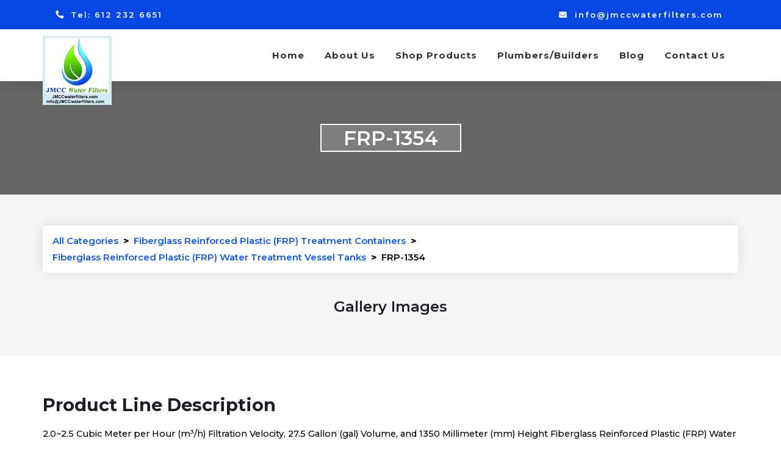

--- FILE ---
content_type: text/html; charset=UTF-8
request_url: https://www.jmccwaterfilters.com/product_catalog/frp-1354/
body_size: 67428
content:
<!DOCTYPE html>

<html class="no-js" lang="en-US">

	<head>

		<meta charset="UTF-8">
		<meta name="viewport" content="width=device-width, initial-scale=1.0" >

		<link rel="profile" href="https://gmpg.org/xfn/11">

	
	
	
	
<script src="https://www.jmccwaterfilters.com/wp-content/themes/Jmcc_theme/js/jquery.js" async></script>

	
	
<title>FRP-1354 &#8211; JMCC Water Filters</title>
<meta name='robots' content='max-image-preview:large' />
<link rel="alternate" type="application/rss+xml" title="JMCC Water Filters &raquo; Feed" href="https://www.jmccwaterfilters.com/feed/" />
<link rel="alternate" type="application/rss+xml" title="JMCC Water Filters &raquo; Comments Feed" href="https://www.jmccwaterfilters.com/comments/feed/" />
<link rel="alternate" title="oEmbed (JSON)" type="application/json+oembed" href="https://www.jmccwaterfilters.com/wp-json/oembed/1.0/embed?url=https%3A%2F%2Fwww.jmccwaterfilters.com%2Fproduct_catalog%2Ffrp-1354%2F" />
<link rel="alternate" title="oEmbed (XML)" type="text/xml+oembed" href="https://www.jmccwaterfilters.com/wp-json/oembed/1.0/embed?url=https%3A%2F%2Fwww.jmccwaterfilters.com%2Fproduct_catalog%2Ffrp-1354%2F&#038;format=xml" />
<style id='wp-img-auto-sizes-contain-inline-css'>
img:is([sizes=auto i],[sizes^="auto," i]){contain-intrinsic-size:3000px 1500px}
/*# sourceURL=wp-img-auto-sizes-contain-inline-css */
</style>
<style id='wp-emoji-styles-inline-css'>

	img.wp-smiley, img.emoji {
		display: inline !important;
		border: none !important;
		box-shadow: none !important;
		height: 1em !important;
		width: 1em !important;
		margin: 0 0.07em !important;
		vertical-align: -0.1em !important;
		background: none !important;
		padding: 0 !important;
	}
/*# sourceURL=wp-emoji-styles-inline-css */
</style>
<style id='wp-block-library-inline-css'>
:root{--wp-block-synced-color:#7a00df;--wp-block-synced-color--rgb:122,0,223;--wp-bound-block-color:var(--wp-block-synced-color);--wp-editor-canvas-background:#ddd;--wp-admin-theme-color:#007cba;--wp-admin-theme-color--rgb:0,124,186;--wp-admin-theme-color-darker-10:#006ba1;--wp-admin-theme-color-darker-10--rgb:0,107,160.5;--wp-admin-theme-color-darker-20:#005a87;--wp-admin-theme-color-darker-20--rgb:0,90,135;--wp-admin-border-width-focus:2px}@media (min-resolution:192dpi){:root{--wp-admin-border-width-focus:1.5px}}.wp-element-button{cursor:pointer}:root .has-very-light-gray-background-color{background-color:#eee}:root .has-very-dark-gray-background-color{background-color:#313131}:root .has-very-light-gray-color{color:#eee}:root .has-very-dark-gray-color{color:#313131}:root .has-vivid-green-cyan-to-vivid-cyan-blue-gradient-background{background:linear-gradient(135deg,#00d084,#0693e3)}:root .has-purple-crush-gradient-background{background:linear-gradient(135deg,#34e2e4,#4721fb 50%,#ab1dfe)}:root .has-hazy-dawn-gradient-background{background:linear-gradient(135deg,#faaca8,#dad0ec)}:root .has-subdued-olive-gradient-background{background:linear-gradient(135deg,#fafae1,#67a671)}:root .has-atomic-cream-gradient-background{background:linear-gradient(135deg,#fdd79a,#004a59)}:root .has-nightshade-gradient-background{background:linear-gradient(135deg,#330968,#31cdcf)}:root .has-midnight-gradient-background{background:linear-gradient(135deg,#020381,#2874fc)}:root{--wp--preset--font-size--normal:16px;--wp--preset--font-size--huge:42px}.has-regular-font-size{font-size:1em}.has-larger-font-size{font-size:2.625em}.has-normal-font-size{font-size:var(--wp--preset--font-size--normal)}.has-huge-font-size{font-size:var(--wp--preset--font-size--huge)}.has-text-align-center{text-align:center}.has-text-align-left{text-align:left}.has-text-align-right{text-align:right}.has-fit-text{white-space:nowrap!important}#end-resizable-editor-section{display:none}.aligncenter{clear:both}.items-justified-left{justify-content:flex-start}.items-justified-center{justify-content:center}.items-justified-right{justify-content:flex-end}.items-justified-space-between{justify-content:space-between}.screen-reader-text{border:0;clip-path:inset(50%);height:1px;margin:-1px;overflow:hidden;padding:0;position:absolute;width:1px;word-wrap:normal!important}.screen-reader-text:focus{background-color:#ddd;clip-path:none;color:#444;display:block;font-size:1em;height:auto;left:5px;line-height:normal;padding:15px 23px 14px;text-decoration:none;top:5px;width:auto;z-index:100000}html :where(.has-border-color){border-style:solid}html :where([style*=border-top-color]){border-top-style:solid}html :where([style*=border-right-color]){border-right-style:solid}html :where([style*=border-bottom-color]){border-bottom-style:solid}html :where([style*=border-left-color]){border-left-style:solid}html :where([style*=border-width]){border-style:solid}html :where([style*=border-top-width]){border-top-style:solid}html :where([style*=border-right-width]){border-right-style:solid}html :where([style*=border-bottom-width]){border-bottom-style:solid}html :where([style*=border-left-width]){border-left-style:solid}html :where(img[class*=wp-image-]){height:auto;max-width:100%}:where(figure){margin:0 0 1em}html :where(.is-position-sticky){--wp-admin--admin-bar--position-offset:var(--wp-admin--admin-bar--height,0px)}@media screen and (max-width:600px){html :where(.is-position-sticky){--wp-admin--admin-bar--position-offset:0px}}

/*# sourceURL=wp-block-library-inline-css */
</style><link rel='stylesheet' id='wc-blocks-style-css' href='https://www.jmccwaterfilters.com/wp-content/plugins/woocommerce/assets/client/blocks/wc-blocks.css?ver=wc-10.0.4' media='all' />
<style id='global-styles-inline-css'>
:root{--wp--preset--aspect-ratio--square: 1;--wp--preset--aspect-ratio--4-3: 4/3;--wp--preset--aspect-ratio--3-4: 3/4;--wp--preset--aspect-ratio--3-2: 3/2;--wp--preset--aspect-ratio--2-3: 2/3;--wp--preset--aspect-ratio--16-9: 16/9;--wp--preset--aspect-ratio--9-16: 9/16;--wp--preset--color--black: #000000;--wp--preset--color--cyan-bluish-gray: #abb8c3;--wp--preset--color--white: #ffffff;--wp--preset--color--pale-pink: #f78da7;--wp--preset--color--vivid-red: #cf2e2e;--wp--preset--color--luminous-vivid-orange: #ff6900;--wp--preset--color--luminous-vivid-amber: #fcb900;--wp--preset--color--light-green-cyan: #7bdcb5;--wp--preset--color--vivid-green-cyan: #00d084;--wp--preset--color--pale-cyan-blue: #8ed1fc;--wp--preset--color--vivid-cyan-blue: #0693e3;--wp--preset--color--vivid-purple: #9b51e0;--wp--preset--color--accent: #cd2653;--wp--preset--color--primary: #000000;--wp--preset--color--secondary: #6d6d6d;--wp--preset--color--subtle-background: #dcd7ca;--wp--preset--color--background: #f5efe0;--wp--preset--gradient--vivid-cyan-blue-to-vivid-purple: linear-gradient(135deg,rgb(6,147,227) 0%,rgb(155,81,224) 100%);--wp--preset--gradient--light-green-cyan-to-vivid-green-cyan: linear-gradient(135deg,rgb(122,220,180) 0%,rgb(0,208,130) 100%);--wp--preset--gradient--luminous-vivid-amber-to-luminous-vivid-orange: linear-gradient(135deg,rgb(252,185,0) 0%,rgb(255,105,0) 100%);--wp--preset--gradient--luminous-vivid-orange-to-vivid-red: linear-gradient(135deg,rgb(255,105,0) 0%,rgb(207,46,46) 100%);--wp--preset--gradient--very-light-gray-to-cyan-bluish-gray: linear-gradient(135deg,rgb(238,238,238) 0%,rgb(169,184,195) 100%);--wp--preset--gradient--cool-to-warm-spectrum: linear-gradient(135deg,rgb(74,234,220) 0%,rgb(151,120,209) 20%,rgb(207,42,186) 40%,rgb(238,44,130) 60%,rgb(251,105,98) 80%,rgb(254,248,76) 100%);--wp--preset--gradient--blush-light-purple: linear-gradient(135deg,rgb(255,206,236) 0%,rgb(152,150,240) 100%);--wp--preset--gradient--blush-bordeaux: linear-gradient(135deg,rgb(254,205,165) 0%,rgb(254,45,45) 50%,rgb(107,0,62) 100%);--wp--preset--gradient--luminous-dusk: linear-gradient(135deg,rgb(255,203,112) 0%,rgb(199,81,192) 50%,rgb(65,88,208) 100%);--wp--preset--gradient--pale-ocean: linear-gradient(135deg,rgb(255,245,203) 0%,rgb(182,227,212) 50%,rgb(51,167,181) 100%);--wp--preset--gradient--electric-grass: linear-gradient(135deg,rgb(202,248,128) 0%,rgb(113,206,126) 100%);--wp--preset--gradient--midnight: linear-gradient(135deg,rgb(2,3,129) 0%,rgb(40,116,252) 100%);--wp--preset--font-size--small: 18px;--wp--preset--font-size--medium: 20px;--wp--preset--font-size--large: 26.25px;--wp--preset--font-size--x-large: 42px;--wp--preset--font-size--normal: 21px;--wp--preset--font-size--larger: 32px;--wp--preset--spacing--20: 0.44rem;--wp--preset--spacing--30: 0.67rem;--wp--preset--spacing--40: 1rem;--wp--preset--spacing--50: 1.5rem;--wp--preset--spacing--60: 2.25rem;--wp--preset--spacing--70: 3.38rem;--wp--preset--spacing--80: 5.06rem;--wp--preset--shadow--natural: 6px 6px 9px rgba(0, 0, 0, 0.2);--wp--preset--shadow--deep: 12px 12px 50px rgba(0, 0, 0, 0.4);--wp--preset--shadow--sharp: 6px 6px 0px rgba(0, 0, 0, 0.2);--wp--preset--shadow--outlined: 6px 6px 0px -3px rgb(255, 255, 255), 6px 6px rgb(0, 0, 0);--wp--preset--shadow--crisp: 6px 6px 0px rgb(0, 0, 0);}:where(.is-layout-flex){gap: 0.5em;}:where(.is-layout-grid){gap: 0.5em;}body .is-layout-flex{display: flex;}.is-layout-flex{flex-wrap: wrap;align-items: center;}.is-layout-flex > :is(*, div){margin: 0;}body .is-layout-grid{display: grid;}.is-layout-grid > :is(*, div){margin: 0;}:where(.wp-block-columns.is-layout-flex){gap: 2em;}:where(.wp-block-columns.is-layout-grid){gap: 2em;}:where(.wp-block-post-template.is-layout-flex){gap: 1.25em;}:where(.wp-block-post-template.is-layout-grid){gap: 1.25em;}.has-black-color{color: var(--wp--preset--color--black) !important;}.has-cyan-bluish-gray-color{color: var(--wp--preset--color--cyan-bluish-gray) !important;}.has-white-color{color: var(--wp--preset--color--white) !important;}.has-pale-pink-color{color: var(--wp--preset--color--pale-pink) !important;}.has-vivid-red-color{color: var(--wp--preset--color--vivid-red) !important;}.has-luminous-vivid-orange-color{color: var(--wp--preset--color--luminous-vivid-orange) !important;}.has-luminous-vivid-amber-color{color: var(--wp--preset--color--luminous-vivid-amber) !important;}.has-light-green-cyan-color{color: var(--wp--preset--color--light-green-cyan) !important;}.has-vivid-green-cyan-color{color: var(--wp--preset--color--vivid-green-cyan) !important;}.has-pale-cyan-blue-color{color: var(--wp--preset--color--pale-cyan-blue) !important;}.has-vivid-cyan-blue-color{color: var(--wp--preset--color--vivid-cyan-blue) !important;}.has-vivid-purple-color{color: var(--wp--preset--color--vivid-purple) !important;}.has-black-background-color{background-color: var(--wp--preset--color--black) !important;}.has-cyan-bluish-gray-background-color{background-color: var(--wp--preset--color--cyan-bluish-gray) !important;}.has-white-background-color{background-color: var(--wp--preset--color--white) !important;}.has-pale-pink-background-color{background-color: var(--wp--preset--color--pale-pink) !important;}.has-vivid-red-background-color{background-color: var(--wp--preset--color--vivid-red) !important;}.has-luminous-vivid-orange-background-color{background-color: var(--wp--preset--color--luminous-vivid-orange) !important;}.has-luminous-vivid-amber-background-color{background-color: var(--wp--preset--color--luminous-vivid-amber) !important;}.has-light-green-cyan-background-color{background-color: var(--wp--preset--color--light-green-cyan) !important;}.has-vivid-green-cyan-background-color{background-color: var(--wp--preset--color--vivid-green-cyan) !important;}.has-pale-cyan-blue-background-color{background-color: var(--wp--preset--color--pale-cyan-blue) !important;}.has-vivid-cyan-blue-background-color{background-color: var(--wp--preset--color--vivid-cyan-blue) !important;}.has-vivid-purple-background-color{background-color: var(--wp--preset--color--vivid-purple) !important;}.has-black-border-color{border-color: var(--wp--preset--color--black) !important;}.has-cyan-bluish-gray-border-color{border-color: var(--wp--preset--color--cyan-bluish-gray) !important;}.has-white-border-color{border-color: var(--wp--preset--color--white) !important;}.has-pale-pink-border-color{border-color: var(--wp--preset--color--pale-pink) !important;}.has-vivid-red-border-color{border-color: var(--wp--preset--color--vivid-red) !important;}.has-luminous-vivid-orange-border-color{border-color: var(--wp--preset--color--luminous-vivid-orange) !important;}.has-luminous-vivid-amber-border-color{border-color: var(--wp--preset--color--luminous-vivid-amber) !important;}.has-light-green-cyan-border-color{border-color: var(--wp--preset--color--light-green-cyan) !important;}.has-vivid-green-cyan-border-color{border-color: var(--wp--preset--color--vivid-green-cyan) !important;}.has-pale-cyan-blue-border-color{border-color: var(--wp--preset--color--pale-cyan-blue) !important;}.has-vivid-cyan-blue-border-color{border-color: var(--wp--preset--color--vivid-cyan-blue) !important;}.has-vivid-purple-border-color{border-color: var(--wp--preset--color--vivid-purple) !important;}.has-vivid-cyan-blue-to-vivid-purple-gradient-background{background: var(--wp--preset--gradient--vivid-cyan-blue-to-vivid-purple) !important;}.has-light-green-cyan-to-vivid-green-cyan-gradient-background{background: var(--wp--preset--gradient--light-green-cyan-to-vivid-green-cyan) !important;}.has-luminous-vivid-amber-to-luminous-vivid-orange-gradient-background{background: var(--wp--preset--gradient--luminous-vivid-amber-to-luminous-vivid-orange) !important;}.has-luminous-vivid-orange-to-vivid-red-gradient-background{background: var(--wp--preset--gradient--luminous-vivid-orange-to-vivid-red) !important;}.has-very-light-gray-to-cyan-bluish-gray-gradient-background{background: var(--wp--preset--gradient--very-light-gray-to-cyan-bluish-gray) !important;}.has-cool-to-warm-spectrum-gradient-background{background: var(--wp--preset--gradient--cool-to-warm-spectrum) !important;}.has-blush-light-purple-gradient-background{background: var(--wp--preset--gradient--blush-light-purple) !important;}.has-blush-bordeaux-gradient-background{background: var(--wp--preset--gradient--blush-bordeaux) !important;}.has-luminous-dusk-gradient-background{background: var(--wp--preset--gradient--luminous-dusk) !important;}.has-pale-ocean-gradient-background{background: var(--wp--preset--gradient--pale-ocean) !important;}.has-electric-grass-gradient-background{background: var(--wp--preset--gradient--electric-grass) !important;}.has-midnight-gradient-background{background: var(--wp--preset--gradient--midnight) !important;}.has-small-font-size{font-size: var(--wp--preset--font-size--small) !important;}.has-medium-font-size{font-size: var(--wp--preset--font-size--medium) !important;}.has-large-font-size{font-size: var(--wp--preset--font-size--large) !important;}.has-x-large-font-size{font-size: var(--wp--preset--font-size--x-large) !important;}
/*# sourceURL=global-styles-inline-css */
</style>

<style id='classic-theme-styles-inline-css'>
/*! This file is auto-generated */
.wp-block-button__link{color:#fff;background-color:#32373c;border-radius:9999px;box-shadow:none;text-decoration:none;padding:calc(.667em + 2px) calc(1.333em + 2px);font-size:1.125em}.wp-block-file__button{background:#32373c;color:#fff;text-decoration:none}
/*# sourceURL=/wp-includes/css/classic-themes.min.css */
</style>
<link rel='stylesheet' id='affiliates-css' href='https://www.jmccwaterfilters.com/wp-content/plugins/affiliates/css/affiliates.css?ver=5.4.0' media='all' />
<link rel='stylesheet' id='affiliates-fields-css' href='https://www.jmccwaterfilters.com/wp-content/plugins/affiliates/css/affiliates-fields.css?ver=5.4.0' media='all' />
<link rel='stylesheet' id='apct-frontend-css-css' href='https://www.jmccwaterfilters.com/wp-content/plugins/ap-custom-testimonial/css/frontend.css?ver=1.4.9' media='all' />
<link rel='stylesheet' id='apct-slider-css-css' href='https://www.jmccwaterfilters.com/wp-content/plugins/ap-custom-testimonial/css/jquery.bxslider.css?ver=1.4.9' media='all' />
<link rel='stylesheet' id='apct-fontawesome-css' href='https://www.jmccwaterfilters.com/wp-content/plugins/ap-custom-testimonial/css/font-awesome/font-awesome.min.css?ver=6.9' media='all' />
<link rel='stylesheet' id='contact-form-7-css' href='https://www.jmccwaterfilters.com/wp-content/plugins/contact-form-7/includes/css/styles.css?ver=6.1.4' media='all' />
<link rel='stylesheet' id='woocommerce-layout-css' href='https://www.jmccwaterfilters.com/wp-content/plugins/woocommerce/assets/css/woocommerce-layout.css?ver=10.0.4' media='all' />
<link rel='stylesheet' id='woocommerce-smallscreen-css' href='https://www.jmccwaterfilters.com/wp-content/plugins/woocommerce/assets/css/woocommerce-smallscreen.css?ver=10.0.4' media='only screen and (max-width: 768px)' />
<link rel='stylesheet' id='woocommerce-general-css' href='https://www.jmccwaterfilters.com/wp-content/plugins/woocommerce/assets/css/woocommerce.css?ver=10.0.4' media='all' />
<style id='woocommerce-inline-inline-css'>
.woocommerce form .form-row .required { visibility: visible; }
/*# sourceURL=woocommerce-inline-inline-css */
</style>
<link rel='stylesheet' id='brands-styles-css' href='https://www.jmccwaterfilters.com/wp-content/plugins/woocommerce/assets/css/brands.css?ver=10.0.4' media='all' />
<link rel='stylesheet' id='twentytwenty-style-css' href='https://www.jmccwaterfilters.com/wp-content/themes/Jmcc_theme/style.css?ver=2.0' media='all' />
<style id='twentytwenty-style-inline-css'>
.color-accent,.color-accent-hover:hover,.color-accent-hover:focus,:root .has-accent-color,.has-drop-cap:not(:focus):first-letter,.wp-block-button.is-style-outline,a { color: #cd2653; }blockquote,.border-color-accent,.border-color-accent-hover:hover,.border-color-accent-hover:focus { border-color: #cd2653; }button,.button,.faux-button,.wp-block-button__link,.wp-block-file .wp-block-file__button,input[type="button"],input[type="reset"],input[type="submit"],.bg-accent,.bg-accent-hover:hover,.bg-accent-hover:focus,:root .has-accent-background-color,.comment-reply-link { background-color: #cd2653; }.fill-children-accent,.fill-children-accent * { fill: #cd2653; }body,.entry-title a,:root .has-primary-color { color: #000000; }:root .has-primary-background-color { background-color: #000000; }cite,figcaption,.wp-caption-text,.post-meta,.entry-content .wp-block-archives li,.entry-content .wp-block-categories li,.entry-content .wp-block-latest-posts li,.wp-block-latest-comments__comment-date,.wp-block-latest-posts__post-date,.wp-block-embed figcaption,.wp-block-image figcaption,.wp-block-pullquote cite,.comment-metadata,.comment-respond .comment-notes,.comment-respond .logged-in-as,.pagination .dots,.entry-content hr:not(.has-background),hr.styled-separator,:root .has-secondary-color { color: #6d6d6d; }:root .has-secondary-background-color { background-color: #6d6d6d; }pre,fieldset,input,textarea,table,table *,hr { border-color: #dcd7ca; }caption,code,code,kbd,samp,.wp-block-table.is-style-stripes tbody tr:nth-child(odd),:root .has-subtle-background-background-color { background-color: #dcd7ca; }.wp-block-table.is-style-stripes { border-bottom-color: #dcd7ca; }.wp-block-latest-posts.is-grid li { border-top-color: #dcd7ca; }:root .has-subtle-background-color { color: #dcd7ca; }body:not(.overlay-header) .primary-menu > li > a,body:not(.overlay-header) .primary-menu > li > .icon,.modal-menu a,.footer-menu a, .footer-widgets a,#site-footer .wp-block-button.is-style-outline,.wp-block-pullquote:before,.singular:not(.overlay-header) .entry-header a,.archive-header a,.header-footer-group .color-accent,.header-footer-group .color-accent-hover:hover { color: #cd2653; }.social-icons a,#site-footer button:not(.toggle),#site-footer .button,#site-footer .faux-button,#site-footer .wp-block-button__link,#site-footer .wp-block-file__button,#site-footer input[type="button"],#site-footer input[type="reset"],#site-footer input[type="submit"] { background-color: #cd2653; }.header-footer-group,body:not(.overlay-header) #site-header .toggle,.menu-modal .toggle { color: #000000; }body:not(.overlay-header) .primary-menu ul { background-color: #000000; }body:not(.overlay-header) .primary-menu > li > ul:after { border-bottom-color: #000000; }body:not(.overlay-header) .primary-menu ul ul:after { border-left-color: #000000; }.site-description,body:not(.overlay-header) .toggle-inner .toggle-text,.widget .post-date,.widget .rss-date,.widget_archive li,.widget_categories li,.widget cite,.widget_pages li,.widget_meta li,.widget_nav_menu li,.powered-by-wordpress,.to-the-top,.singular .entry-header .post-meta,.singular:not(.overlay-header) .entry-header .post-meta a { color: #6d6d6d; }.header-footer-group pre,.header-footer-group fieldset,.header-footer-group input,.header-footer-group textarea,.header-footer-group table,.header-footer-group table *,.footer-nav-widgets-wrapper,#site-footer,.menu-modal nav *,.footer-widgets-outer-wrapper,.footer-top { border-color: #dcd7ca; }.header-footer-group table caption,body:not(.overlay-header) .header-inner .toggle-wrapper::before { background-color: #dcd7ca; }
/*# sourceURL=twentytwenty-style-inline-css */
</style>
<link rel='stylesheet' id='twentytwenty-print-style-css' href='https://www.jmccwaterfilters.com/wp-content/themes/Jmcc_theme/print.css?ver=2.0' media='print' />
<link rel='stylesheet' id='apct-google-fonts-css' href='//fonts.googleapis.com/css?family=Open+Sans%3A400%2C300%2C300italic%2C400italic%2C600%2C600italic%2C700%2C700italic%2C800%2C800italic%7CRoboto%3A400%2C100%2C100italic%2C300%2C300italic%2C400italic%2C500%2C500italic%2C700%2C700italic%2C900%2C900italic%7CRaleway%3A400%2C100%2C100italic%2C200%2C200italic%2C300%2C300italic%2C400italic%2C500%2C500italic%2C600%2C600italic%2C700%2C700italic%2C800italic%2C800%2C900%2C900italic&#038;ver=6.9' media='all' />
<script src="https://www.jmccwaterfilters.com/wp-includes/js/jquery/jquery.min.js?ver=3.7.1" id="jquery-core-js"></script>
<script src="https://www.jmccwaterfilters.com/wp-includes/js/jquery/jquery-migrate.min.js?ver=3.4.1" id="jquery-migrate-js"></script>
<script src="https://www.jmccwaterfilters.com/wp-content/plugins/ap-custom-testimonial/js/jquery.bxslider.min.js?ver=1" id="apct-bxslider-js-js"></script>
<script src="https://www.jmccwaterfilters.com/wp-content/plugins/ap-custom-testimonial/js/frontend.js?ver=1.4.9" id="apct-front-end-js-js"></script>
<script src="https://www.jmccwaterfilters.com/wp-content/plugins/woocommerce/assets/js/jquery-blockui/jquery.blockUI.min.js?ver=2.7.0-wc.10.0.4" id="jquery-blockui-js" defer data-wp-strategy="defer"></script>
<script id="wc-add-to-cart-js-extra">
var wc_add_to_cart_params = {"ajax_url":"/wp-admin/admin-ajax.php","wc_ajax_url":"/?wc-ajax=%%endpoint%%","i18n_view_cart":"View cart","cart_url":"https://www.jmccwaterfilters.com/cart/","is_cart":"","cart_redirect_after_add":"no"};
//# sourceURL=wc-add-to-cart-js-extra
</script>
<script src="https://www.jmccwaterfilters.com/wp-content/plugins/woocommerce/assets/js/frontend/add-to-cart.min.js?ver=10.0.4" id="wc-add-to-cart-js" defer data-wp-strategy="defer"></script>
<script src="https://www.jmccwaterfilters.com/wp-content/plugins/woocommerce/assets/js/js-cookie/js.cookie.min.js?ver=2.1.4-wc.10.0.4" id="js-cookie-js" defer data-wp-strategy="defer"></script>
<script id="woocommerce-js-extra">
var woocommerce_params = {"ajax_url":"/wp-admin/admin-ajax.php","wc_ajax_url":"/?wc-ajax=%%endpoint%%","i18n_password_show":"Show password","i18n_password_hide":"Hide password"};
//# sourceURL=woocommerce-js-extra
</script>
<script src="https://www.jmccwaterfilters.com/wp-content/plugins/woocommerce/assets/js/frontend/woocommerce.min.js?ver=10.0.4" id="woocommerce-js" defer data-wp-strategy="defer"></script>
<script id="WCPAY_ASSETS-js-extra">
var wcpayAssets = {"url":"https://www.jmccwaterfilters.com/wp-content/plugins/woocommerce-payments/dist/"};
//# sourceURL=WCPAY_ASSETS-js-extra
</script>
<script src="https://www.jmccwaterfilters.com/wp-content/themes/Jmcc_theme/assets/js/index.js?ver=2.0" id="twentytwenty-js-js" async></script>
<link rel="https://api.w.org/" href="https://www.jmccwaterfilters.com/wp-json/" /><link rel="EditURI" type="application/rsd+xml" title="RSD" href="https://www.jmccwaterfilters.com/xmlrpc.php?rsd" />
<meta name="generator" content="WordPress 6.9" />
<meta name="generator" content="WooCommerce 10.0.4" />
<link rel="canonical" href="https://www.jmccwaterfilters.com/product_catalog/frp-1354/" />
<link rel='shortlink' href='https://www.jmccwaterfilters.com/?p=4257' />
	<script>document.documentElement.className = document.documentElement.className.replace( 'no-js', 'js' );</script>
		<noscript><style>.woocommerce-product-gallery{ opacity: 1 !important; }</style></noscript>
			<style id="wp-custom-css">
			.u-columns.woocommerce-Addresses.col2-set.addresses .woocommerce-Address {
    max-width: 50% !important;
}
nav.woocommerce-MyAccount-navigation ul li.woocommerce-MyAccount-navigation-link {
    margin-bottom: 23px;
    padding: 6px 18px;
    list-style-type: none;
    box-shadow: 0px 0px 20px 0px gainsboro;
}
.woocommerce-Address address {
    color: #000000;
    font-size: 14px;
    text-transform: capitalize;
}.woocommerce-account .woocommerce-MyAccount-navigation {
    
    width: 23%;
}
.stripe-card-group {
    width: 100% !important;
}
nav.woocommerce-MyAccount-navigation ul li.woocommerce-MyAccount-navigation-link a {
    color: #000000;
}
nav.woocommerce-MyAccount-navigation ul li.woocommerce-MyAccount-navigation-link.woocommerce-MyAccount-navigation-link--edit-address.is-active a{
    color: #0b5aea;
}
.woocommerce-account .woocommerce-MyAccount-content {
    width: 74%;
}form.woocommerce-EditAccountForm.edit-account label {
    color: #000000;
}
form.woocommerce-EditAccountForm.edit-account input {
    padding: 8px;
    border: 1px solid #ccc;
    border-radius: 3px;
    color: #000000 !important;
    font-weight: 500;
    font-size: 13px;
}
.pt-20 {
    padding-top: 20px;
}div#customer_login .u-column1 {
    max-width: initial;
}
div#customer_login .u-column2 {
    max-width: initial;
}div#customer_login label.woocommerce-form__label.woocommerce-form__label-for-checkbox.woocommerce-form-login__rememberme {
    margin-right: 10px;
}
.image-box .hour-box {
    position: absolute;
    bottom: -67px;
    right: 15px;
    background: #fff;
    padding: 22px 37px 22px;
    box-shadow: 0px 10px 60px 0px rgb(0 0 0 / 7%);
    width: 270px;
}.image-box:after {
   position: absolute;
    content: "";
    height: 73%;
    width: 10px;
    right: 52px;
    top: 5%;
}div#get_a_quote {
    background: #bae0f0;
    color: #000;
    font-size: 15px;
    padding: 5px 13px; margin-bottom:15px;
    cursor: pointer;
}
.image-box:after {
    background: #2493ed;
}
.image-box {
    position: relative;
}
.kamkkm {
    margin-bottom: 35px;
}
.kamkkm input.search-field {
    font-weight: 500;
    box-shadow: 0px 0px 10px 0px gainsboro;
    border: 0px;
    padding: 4px 10px;
    font-size: 16px;
    color: #000000;
}.page-id-5489 input[type="submit"] {
  background: #abdff7;
    color: #000000;
    font-weight: 500;
    line-height: 11px;
    width: auto !important;
    border: 0px;
    padding: 5px 19px;
    cursor: pointer;
    text-transform: capitalize;
}
.kamkkm input[type="submit"] {
    background: #0547e1;
    color: #ffffff;
    border: none;
    margin-left: 5px;
    padding: 4px 18px;
    font-size: 15px;
}
.kamkkm input.search-field::placeholder {color:#00000}
.stepform span {
    color: #333333;
    font-size: 14px;
}.stepform label {
    font-size: 14px;
    font-weight: 500;
    color: #000000;
}.stepform table td th {
    border: 0px;
}a.dltedit {
    box-shadow: 0px 0px 10px 0px gainsboro;
    padding: 3px 10px;
    margin: 0px 10px;
    color: #000000;
}.pt-60 {
    padding-top: 60px;
}.error404 .footer-box {
    display: none;
}.search-form .search-submit {
    background: #0547e2;
}.footer-bottom {
    border-top: 1px solid #ccc;
    padding-top: 20px;
    padding-bottom: 20px;
    letter-spacing: 1px;
    color: #ffffff; margin-top:15px
}
.stepform input[type="date"] {
    text-transform: uppercase; 
}
.stepform .form-group {
    margin-bottom: 25px;
}
table.prodline_items tr:nth-child(even) {
    background: #e9f3f7;
}table.prodline_items th {
    font-size: 16px;
    color: #000000;
    font-weight: 600;
}.stepform {
    box-shadow: 0px 0px 10px 0px gainsboro;
    padding: 20px;
    margin-bottom: 30px;
}
.product-listing .col-md-3 {
    text-align: center;
}
.product-listing label {
    color: #000;
    font-size: 15px;
    font-weight: 600;
}
.product-listing select {
    width: 100%;
    font-size: 13px;
    padding: 8px 2px;
    color: #000000;
    background: #ffffff;
    border: none;
	box-shadow: }

table.prodline_items td {
    border: none;
    font-weight: 500;
    color: #000000;
    font-size: 13px;
}table.prodline_items tr {
    background: #ffffff;
}.prodline_items th {
    background: #f2f2f2;
}table.prodline_items {
    background: #ffffff;
    box-shadow: 0px 0px 20px 0px gainsboro; margin-top:20px
}

.woocommerce-shipping-fields {
    box-shadow: 0px 0px 10px 0px gainsboro;
    padding: 20px;
    margin-bottom: 20px;
}
/*-webkit-user-select: text
input, textarea {
    -webkit-user-select: text;
}*/
.woocommerce-checkoutdiv#preloader {
    display: none;
}

          hr.post-separator.styled-separator.is-style-wide.section-inner {
    display: none !important;
}



@media screen and (max-width: 600px) {
	.header-nav-wrapper.navbar-scrolltofixed a.menuzord-brand.site-brand {
    position: relative;
    top: 0;
}ul.dropdown {
    z-index: 999;
}
	.main-content-area #home {
    background-image: url(https://www.jmccwaterfilters.com/wp-content/uploads/2022/10/slide2.jpg);
    min-height: 210px;
    background-size: cover;
    position: relative;
    z-index: -1;
}
	.contact-title h2{width:auto !important}
	
	ul#main-nav {
    z-index: 99999;
		
}
	.mobile_hide{display:none}
	
	 
#stripe-payment-data #wc-stripe-cc-form .form-row {
	 display: flex;
	 flex-direction: column;
}
 #stripe-payment-data #wc-stripe-cc-form .form-row .wc-stripe-elements-field {
	 max-height: 2rem;
}
 #stripe-payment-data .woocommerce-SavedPaymentMethods-saveNew {
	 display: inherit;
}
 
 
	
	
	
	
	
	.stripe-card-group {
    width: 100% !important;
}
	.wc-stripe-elements-field, .wc-stripe-iban-element-field{height:35px}
	
	
	#stripe-payment-data label{ width: 100% !important;}
	
	fieldset#wc-stripe-cc-form .form-row.form-row-first div#stripe-exp-element {
    width: 100% !important; margin-left:0 !important
}
	p#billing_first_name_field {
    width: 100% !important;
}
	.form-row.form-row-first {
    margin-bottom: 0px !important;
    padding-bottom: 0px !IMPORTANT;
}.stripe-card-group {
    margin-left: 0px !important;
}
	fieldset#wc-stripe-cc-form div#stripe-cvc-element {
    width: 100% !important;
}fieldset#wc-stripe-cc-form .stripe-card-group {
    width: 100% !important;
}.form-row.form-row-wide {
    margin-bottom: 0px !important;
    padding-bottom: 0px !important;
}
	fieldset#wc-stripe-cc-form .form-row.form-row-first {
    width: 100% !important;
}
	.form-row.form-row-last {
    width: 100% !important;
    float: left;
}
.carousel-inner .text-box h2 {
    font-size: 24px;
}
	.carousel-inner .text-box h2 {
    font-size: 17px;
}
	
}
div#preloader {
    display: none !important;
}

 @media (min-width: 768px) and (max-width: 1024px){

.form-row-wide .stripe-card-group {
    margin-left: 10px;
    width: 40%;
}
	 
	 fieldset#wc-stripe-cc-form div#stripe-exp-element {
    width: 40%;
    margin-left: 20px;
}
	 
	fieldset#wc-stripe-cc-form div#stripe-cvc-element {
    width: 23%;
    margin-left: 10px;
}
	 
        }





.cat-content ul li a {
    color: #000000;
    border-bottom: 1px dotted #ccc;
    font-size: 13px;
    font-weight: 500;
    padding-bottom: 2px;
}.cat-content ul li {
    list-style-type: none !IMPORTANT;
}.cat-content ul {
    padding-left: 0px;
}
.page-template-cat-listing-php .desc-box img {
    max-height: 150px;
    min-height: 150px;
}.cta-cat a {
    color: #ffffff !important;
}








.cat-content ul li a {
    color: #000000;
    border-bottom: 1px dotted #ccc;
    font-size: 14px;
    font-weight: 500;
    padding-bottom: 2px;
}.cat-content ul li {
    list-style-type: none !IMPORTANT;
}.cat-content ul {
    padding-left: 0px;
}
.page-template-cat-listing-php .desc-box img {
    max-height: 150px;
    min-height: 150px;
}.cta-cat a {
    color: #ffffff !important;
}.tax-catalog_category .contact-title h2 {
    font-size: 20px;
    font-weight: 600;
    padding: 5px 20px;
}.stepform input::placeholder {
    color: #000000;
    font-weight: 500;
}.stepform textarea {
    width: 100% !important;
    border: none;
    box-shadow: 0px 0px 6px 0px gainsboro;margin-bottom: 0px;
    border-bottom: 1px solid #ccc;
    font-size: 14px;
    color: #333333;
    text-align: left;
    color: #000000;
    font-weight: 500;
    padding: 7px 10px;
}
.stepform input {
    width: 100% !important;
    border: none;
    box-shadow: 0px 0px 6px 0px gainsboro;
    border-bottom: 1px solid #ccc;
    font-size: 14px;
    color: #333333;color: #000000;
    font-weight: 500;
    padding: 7px 10px; line-height:15px
}
.breadcrumb {
    margin-bottom: 45px;
    background: #ffffff !important;
    box-shadow: 0px 0px 20px 0px gainsboro;
    font-size: 15px;
    font-weight: 600;
    color: #000000 !important;
}.breadcrumb span.breadcrumb-arrow {
    margin: 0px 8px;
    font-weight: 800;
}		</style>
		<!-- ####### -->

<!-- Favicon and Touch Icons -->
<link href="https://www.spennatoroofing.com/images/favicon.png" rel="shortcut icon" type="image/png">
<!-- Stylesheet -->
<link href="https://www.jmccwaterfilters.com/wp-content/themes/Jmcc_theme/css/bootstrap.min.css" rel="stylesheet" type="text/css">
<link href="https://www.jmccwaterfilters.com/wp-content/themes/Jmcc_theme/css/animate.min.css" rel="stylesheet" type="text/css">
<link href="https://www.jmccwaterfilters.com/wp-content/themes/Jmcc_theme/css/javascript-plugins-bundle.css" rel="stylesheet"/>

<!-- CSS | menuzord megamenu skins -->
<link href="https://www.jmccwaterfilters.com/wp-content/themes/Jmcc_theme/js/menuzord/css/menuzord.css" rel="stylesheet"/>

<!-- CSS | Main style file -->
<link href="https://www.jmccwaterfilters.com/wp-content/themes/Jmcc_theme/css/style-main.css" rel="stylesheet" type="text/css">
<link id="menuzord-menu-skins" href="https://www.jmccwaterfilters.com/wp-content/themes/Jmcc_theme/css/menuzord-skins/menuzord-rounded-boxed.css" rel="stylesheet"/>

<!-- CSS | Responsive media queries -->
<link href="https://www.jmccwaterfilters.com/wp-content/themes/Jmcc_theme/css/responsive.css" rel="stylesheet" type="text/css">
<!-- CSS | Style css. This is the file where you can place your own custom css code. Just uncomment it and use it. -->
<link href="https://fonts.googleapis.com/css2?family=Montserrat:wght@400;500;600;700;800&display=swap" rel="stylesheet">

<!-- CSS | Theme Color -->
<link href="https://www.jmccwaterfilters.com/wp-content/themes/Jmcc_theme/css/colors/theme-skin-color-set1.css" rel="stylesheet" type="text/css">

<!-- external javascripts -->

<script src="https://www.jmccwaterfilters.com/wp-content/themes/Jmcc_theme/js/popper.min.js" async></script>
<script src="https://www.jmccwaterfilters.com/wp-content/themes/Jmcc_theme/js/bootstrap.min.js" async></script>
<script src="https://www.jmccwaterfilters.com/wp-content/themes/Jmcc_theme/js/javascript-plugins-bundle.js" async></script>

<script src="https://www.jmccwaterfilters.com/wp-content/themes/Jmcc_theme/js/menuzord/js/menuzord.js" async></script>
<!-- Google tag (gtag.js) -->
<script async src="https://www.googletagmanager.com/gtag/js?id=G-8S1H6C87CP"></script>
<script>
  window.dataLayer = window.dataLayer || [];
  function gtag(){dataLayer.push(arguments);}
  gtag('js', new Date());

  gtag('config', 'G-8S1H6C87CP');
</script>
<meta name="google-site-verification" content="eRt8aBnulWJcEAI7NhrFW9rtkQzg8H5A9f8nqGUb7RI" />
<link rel="canonical" href="https://www.jmccwaterfilters.com/" />

  <link rel="icon" type="image/x-icon" href="https://www.jmccwaterfilters.com/wp-content/uploads/2022/11/favicon.png">


<!--########-->


<script>
jQuery(document).ready(function(){
  jQuery(".highlight_a").click(function(){
    jQuery(".highlight-sec").slideToggle();
  });
});


jQuery(document).ready(function(){
  jQuery(".how_a").click(function(){
    jQuery(".how-sec").slideToggle();
  });
});


jQuery(document).ready(function(){
  jQuery(".about_a").click(function(){
    jQuery(".about-sec").slideToggle();
  });
});

jQuery(document).ready(function(){
  jQuery(".commercial_a").click(function(){
    jQuery(".commercial-sec").slideToggle();
  });
});

jQuery(document).ready(function(){
  jQuery(".plumbers_a").click(function(){
    jQuery(".plumbers-sec").slideToggle();
  });
});

jQuery(document).ready(function(){
  jQuery(".mr5_a").click(function(){
    jQuery(".mr5-sec").slideToggle();
  });
});

</script>

	<link rel='stylesheet' id='wc-stripe-blocks-checkout-style-css' href='https://www.jmccwaterfilters.com/wp-content/plugins/woocommerce-gateway-stripe/build/upe-blocks.css?ver=1e1661bb3db973deba05' media='all' />
</head>

	<body class="wp-singular product_catalog-template-default single single-product_catalog postid-4257 single-format-standard wp-embed-responsive wp-theme-Jmcc_theme container-1340px theme-Jmcc_theme woocommerce-no-js singular enable-search-modal has-post-thumbnail has-single-pagination not-showing-comments show-avatars footer-top-visible">


	<div id="preloader">
  <div id="spinner">
    <div class="preloader-dot-loading">
      <div class="cssload-loading"><i></i><i></i><i></i><i></i></div>
    </div>
  </div>
 
</div>
<div class="side-panel-body-overlay"></div>

<div id="wrapper" class="clearfix">
  <!-- Header -->
  <header id="header" class="header header-layout-type-header-2rows">
    <div class="header-top">
      <div class="container">
        <div class="row">
          <div class="col-xl-auto header-top-left align-self-center text-center text-xl-left">
            <ul class="element contact-info">
              <li class="contact-phone"><a href="tel:612 232 6651"><i class="fa fa-phone font-icon sm-display-block"></i> Tel: 612 232 6651</a></li>
             
            </ul>
          </div>
          <div class="col-xl-auto ml-xl-auto header-top-right align-self-center text-center text-xl-right">
           
            <div class="element pt-0 pb-0">
               <ul class="element contact-info">
              <li class="contact-email"><a href="mailto:info@jmccwaterfilters.com"><i class="fa fa-envelope font-icon sm-display-block"></i> info@jmccwaterfilters.com</a></li>
             
            </ul>
            </div>
          </div>
        </div>
      </div>
    </div>
    <div class="header-nav">
      <div class="header-nav-wrapper navbar-scrolltofixed">
        <div class="menuzord-container header-nav-container">
          <div class="container position-relative">
            <div class="row header-nav-col-row">
              <div class="col-sm-auto align-self-center">
                <a class="menuzord-brand site-brand" href="https://www.jmccwaterfilters.com/">
                  <img class="logo-default logo-1x" src="https://www.jmccwaterfilters.com/wp-content/uploads/2022/01/water_filter_logo_1-55-200x200px.png" alt="Logo">
                  
                </a>
              </div>
              <div class="col-sm-auto ml-auto pr-0 align-self-center">
                <nav id="top-primary-nav" class="menuzord orange" data-effect="fade" data-animation="none" data-align="right">
                  <ul id="main-nav" class="menuzord-menu">
                    <li>
                      <a href="https://www.jmccwaterfilters.com/">Home</a>
                      
                    </li>
                    <li><a href="https://www.jmccwaterfilters.com/about-us/">About Us</a></li>
                    <li><a href="https://www.jmccwaterfilters.com/shop-products/">Shop Products</a>
                      <ul class="dropdown">
                          
                         
                          
                       
                        <li><a href="https://www.jmccwaterfilters.com/whole-house-commercial-water-filters/">MR5 Whole House Water Filter</a></li>
                        
                        <li><a href="https://www.jmccwaterfilters.com/product-category/sink-and-gravity-filters/">Sink and Gravity Filters</a></li>
                       
                        <li><a href="https://www.jmccwaterfilters.com/commercial-industry-municipal">Commercial/Industry/Municipal</a>
                          <ul class="dropdown">
                            <li><a href="https://www.jmccwaterfilters.com/category-listing">Commercial/Industrial Catalogue</a></li>
                           
                          </ul>
                        </li>
                        
                        
                      </ul>
                    </li>
                    
                    
                  
                    <li><a href="https://www.jmccwaterfilters.com/plumbers-builders/">Plumbers/Builders</a>
                      
                    </li>
                    
                      <!-- <li><a href="https://colombia-best-coffee.com/" target="_blank">Premium Coffee</a>
                      
                    </li> -->
                
                    <li><a href="https://www.jmccwaterfilters.com/blog">Blog</a>
                      
                    </li>
                    <li><a href="https://www.jmccwaterfilters.com/contact-us/">Contact Us</a></li>
                  </ul>
                </nav>
              </div>
              <div class="add_to-cart">
        <li><a class="menu-item cart-contents" href="https://www.jmccwaterfilters.com/cart/" title="My Basket">
	            </a></li>
        </div>
            </div>
            <div class="row d-block d-xl-none">
               <div class="col-12">
                <nav id="top-primary-nav-clone" class="menuzord d-block d-xl-none default menuzord-color-default menuzord-border-boxed menuzord-responsive" data-effect="slide" data-animation="none" data-align="right">
                 <ul id="main-nav-clone" class="menuzord-menu menuzord-right menuzord-indented scrollable">
                 </ul>
                </nav>
               </div>
            </div>
          </div>
        </div>
      </div>
    </div>
  </header>

 

 <div class="contact-title contact-title-bg">
     
            <div class="container">
               <div class="contact-title-text text-center">
                  <h2>   FRP-1354</h2>
                  
               </div>
        
      </div>
   </div>
   
<section class="slide-product">
      <div class="container pt-80 pb-20">
		  <div class="breadcrumb"> <a href="https://www.jmccwaterfilters.com/category-listing/">All Categories</a>
			  			  <span class="breadcrumb-arrow"> > </span> <a href="https://www.jmccwaterfilters.com/catalog_category/fiberglass-reinforced-plastic-frp-treatment-containers/">Fiberglass Reinforced Plastic (FRP) Treatment Containers</a> 
		  			  			  <span class="breadcrumb-arrow"> > </span> <a href="https://www.jmccwaterfilters.com/catalog_category/fiberglass-reinforced-plastic-frp-water-treatment-vessel-tanks/">Fiberglass Reinforced Plastic (FRP) Water Treatment Vessel Tanks</a> 
		  			  <span class="breadcrumb-arrow"> > </span> FRP-1354		  </div>
        <h4 class="text-center">Gallery Images</h4>
        <div class="row">
          <div class="col-lg-12">
            <div class="tm-sc-clients owl-carousel owl-theme tm-owl-carousel-5col tm-clients-carousel">
                              <div class="item">
                <img src="https://www.jmccwaterfilters.com/wp-content/uploads/2023/04/12141625861_1631963752_ff1d2643b0ad172f4fa93804d3ccf659.jpg" alt="Image">
              </div>
                           
             
            </div>
          </div>
        </div>
        
        
      </div>
    </section>
    
    <section class="content-seccc">
         <div class="container">
                    <h3>Product Line Description</h3>
                    <p> 2.0~2.5 Cubic Meter per Hour (m³/h) Filtration Velocity, 27.5 Gallon (gal) Volume, and 1350 Millimeter (mm) Height Fiberglass Reinforced Plastic (FRP) Water Treatment Vessel Tank.<br />
High pressure resistant and corrosion resistant capacity</p>
                </div>
    </section>
    <section class="singl-pr-content legacy-content">
        <div class="container">
            <div class="row">
               
                <div class="col-md-8">
                    <div class="content-pr">
                               <div class="item_data">
<table class="specs">
<tbody>
<tr>
<th colspan="2">Specifications</th>
</tr>
<tr>
<td>Brands</td>
<td>JMCC</td>
</tr>
<tr>
<td>Shell Layer</td>
<td>Fiberglass</td>
</tr>
<tr>
<td>Inner Shell Material</td>
<td>Fiberglass Reinforced Plastic (FRP)<br />Polyethylene (PE)</td>
</tr>
<tr>
<td>Maximum Test Pressure</td>
<td>150 psi</td>
</tr>
<tr>
<td>Maximum Working Pressure</td>
<td>100 psi</td>
</tr>
<tr>
<td>Temperature Range</td>
<td>1 to 49 ºC</td>
</tr>
<tr>
<td>Color</td>
<td>Blue<br />Gray<br />Natural</td>
</tr>
<tr>
<td>Diameter</td>
<td>325 mm</td>
</tr>
<tr>
<td>Height</td>
<td>1350 mm</td>
</tr>
<tr>
<td>Top Open Thread Size</td>
<td>2.5 in</td>
</tr>
<tr>
<td>Top Open Thread Type</td>
<td>National Pipe Straight Mechanical (NPSM)</td>
</tr>
<tr>
<td>Mounting Mode</td>
<td>Top</td>
</tr>
<tr>
<td>Filtration Velocity</td>
<td>2.0~2.5 m³/h</td>
</tr>
<tr>
<td>Volume</td>
<td>27.5 gal<br />104 L</td>
</tr>
</tbody>
</table>
</div>

                    </div>
                </div>
                
             
                
                <div class="col-md-4">
      

                    <div class="get_aquote"><a href="https://www.jmccwaterfilters.com/get-a-quote//?product_catalog_id=4257" >Get a Quote</a></div>
                    
                    <div class="widget-box">
                        <div class="featureimage">
                             
                            <img src="https://www.jmccwaterfilters.com/wp-content/uploads/2023/04/12141625861_1631963752_ff1d2643b0ad172f4fa93804d3ccf659.jpg">
                        </div>
                    </div>
                    
                
                </div>
            </div>
         </div>
    </section>
    
    
    <section class="related-products">
                        <h2 class="catlisting-h2">Related Products</h2>

        <div class="container">
                <div class="row">
                         <div class="col-md-3">
                <div class="pr-listing-box">
                     <div class="row">
                    <div class="col-md-6">
                         
                            <img src="https://www.jmccwaterfilters.com/wp-content/uploads/2023/04/12141625861_1631963752_ff1d2643b0ad172f4fa93804d3ccf659.jpg">
                        </div>
                    <div class="col-md-6">
                        <div class="view_item">
                            <h5><strong>Items:</strong> 1</h5>
                            <p class="ctaa"><a href="https://www.jmccwaterfilters.com/product_catalog/frp-4096/">View Item</a></p>
                        </div>
                        
                    </div> <!--col-md-6-->
                </div> <!--row-->
                
                    <h4><a href="https://www.jmccwaterfilters.com/product_catalog/frp-4096/">FRP-4096</a></h4>
                    <p>18.2~24.2 Cubic Meter per Hour (m³/h) Filtration Velocity, 333 Gallon (gal) Volume, and 2400 Millimeter (mm) Height Fiberglass Reinforced Plastic (FRP) Water Treatment Vessel Tank. High pressure resistant and corrosion resistant capacity</p>
                </div> <!--pr-listing-box-->
            </div> <!--col-md-3-->
                         <div class="col-md-3">
                <div class="pr-listing-box">
                     <div class="row">
                    <div class="col-md-6">
                         
                            <img src="https://www.jmccwaterfilters.com/wp-content/uploads/2023/04/12141625861_1631963752_ff1d2643b0ad172f4fa93804d3ccf659.jpg">
                        </div>
                    <div class="col-md-6">
                        <div class="view_item">
                            <h5><strong>Items:</strong> 1</h5>
                            <p class="ctaa"><a href="https://www.jmccwaterfilters.com/product_catalog/frp-3672/">View Item</a></p>
                        </div>
                        
                    </div> <!--col-md-6-->
                </div> <!--row-->
                
                    <h4><a href="https://www.jmccwaterfilters.com/product_catalog/frp-3672/">FRP-3672</a></h4>
                    <p>13.2~16.2 Cubic Meter per Hour (m³/h) Filtration Velocity, 283 Gallon (gal) Volume, and 1800 Millimeter (mm) Height Fiberglass Reinforced Plastic (FRP) Water Treatment Vessel Tank. High pressure resistant and corrosion resistant capacity</p>
                </div> <!--pr-listing-box-->
            </div> <!--col-md-3-->
                         <div class="col-md-3">
                <div class="pr-listing-box">
                     <div class="row">
                    <div class="col-md-6">
                         
                            <img src="https://www.jmccwaterfilters.com/wp-content/uploads/2023/04/12141625861_1631963752_ff1d2643b0ad172f4fa93804d3ccf659.jpg">
                        </div>
                    <div class="col-md-6">
                        <div class="view_item">
                            <h5><strong>Items:</strong> 1</h5>
                            <p class="ctaa"><a href="https://www.jmccwaterfilters.com/product_catalog/frp-2472/">View Item</a></p>
                        </div>
                        
                    </div> <!--col-md-6-->
                </div> <!--row-->
                
                    <h4><a href="https://www.jmccwaterfilters.com/product_catalog/frp-2472/">FRP-2472</a></h4>
                    <p>6.2~8.2 Cubic Meter per Hour (m³/h) Filtration Velocity, 126 Gallon (gal) Volume, and 1800 Millimeter (mm) Height Fiberglass Reinforced Plastic (FRP) Water Treatment Vessel Tank. High pressure resistant and corrosion resistant capacity</p>
                </div> <!--pr-listing-box-->
            </div> <!--col-md-3-->
                         <div class="col-md-3">
                <div class="pr-listing-box">
                     <div class="row">
                    <div class="col-md-6">
                         
                            <img src="https://www.jmccwaterfilters.com/wp-content/uploads/2023/04/12141625861_1631963752_ff1d2643b0ad172f4fa93804d3ccf659.jpg">
                        </div>
                    <div class="col-md-6">
                        <div class="view_item">
                            <h5><strong>Items:</strong> 1</h5>
                            <p class="ctaa"><a href="https://www.jmccwaterfilters.com/product_catalog/frp-8096/">View Item</a></p>
                        </div>
                        
                    </div> <!--col-md-6-->
                </div> <!--row-->
                
                    <h4><a href="https://www.jmccwaterfilters.com/product_catalog/frp-8096/">FRP-8096</a></h4>
                    <p>80~90 Cubic Meter per Hour (m³/h) Filtration Velocity, 1868 Gallon (gal) Volume, and 2400 Millimeter (mm) Height Fiberglass Reinforced Plastic (FRP) Water Treatment Vessel Tank. High pressure resistant and corrosion resistant capacity</p>
                </div> <!--pr-listing-box-->
            </div> <!--col-md-3-->
                          
            
            
              
        </div>  </div>
    </section>
    <!-- Modal -->
<div class="modal fade" id="exampleModal" tabindex="-1" role="dialog" aria-labelledby="exampleModalLabel" aria-hidden="true">
  <div class="modal-dialog" role="document">
    <div class="modal-content">
      <div class="modal-header">
        <h5 class="modal-title" id="exampleModalLabel">Get a Quote</h5>
        <button type="button" class="close" data-dismiss="modal" aria-label="Close">
          <span aria-hidden="true">&times;</span>
        </button>
      </div>
      <div class="modal-body">
       		<form action="" method="POST">
				  <div class="form-row">
					<div class="form-group col-md-6">
					  <label for="inputEmail4">First Name</label>
					  <input type="text" class="form-control" id="inputEmail4" name="firstName" placeholder="First Name">
					</div>
					<div class="form-group col-md-6">
					  <label for="inputPassword4">Last Name</label>
					  <input type="text" class="form-control" id="inputPassword4" name="lastName" placeholder="Last Name">
					</div>
				  </div>
					<div class="form-group">
					<label for="inputAddress">Email Id.</label>
					<input type="email" class="form-control" id="inputAddress" name="emailId" placeholder="Email Id">
				  </div>
				  <div class="form-group">
					<label for="inputAddress">Phone No.</label>
					<input type="text" class="form-control" id="inputAddress" name="phoneNo" placeholder="Phone No.">
				  </div>
				<div class="form-group">
					<label for="inputAddress">Item Name:</label>
					<p>
						FRP-1354						<input type="hidden" value="FRP-1354"  name="item">
					</p>
				  </div>
				 	
				  <button type="submit" class="btn btn-primary">Submit</button>
				</form>
      </div>
     
    </div>
  </div>
</div>   
<section class="site-content">

<div class="container">
	
</div>

</section>




		
  <!-- Footer -->
  <footer id="footer" class="footer" data-tm-bg-img="images/bg/footer-bg1.png">
    <div class="footer-widget-area">
      <div class="container">
        <div class="row">
          <div class="col-md-6 col-lg-6 col-xl-3">
            <div class="widget widget-contact-info clearfix mb-20">
              <div class="tm-widget tm-widget-contact-info contact-info contact-info-style1  contact-icon-theme-colored1">
                <div class="thumb mb-30">
                  <h5 class="widget-title widget-title-line-bottom line-bottom-theme-colored1">About JMCC Water Filters</h5>
                <p>JMCC Water Filters has been in business since 2001 and today offers a complete line of residential and commercial/industrial filter products (see Commercial/Industry product sub page for commercial products).  </p>
              </div>
            </div>
            
          </div>
          </div>
          <div class="col-md-6 col-lg-6 col-xl-3">
            <div class="widget widget_nav_menu" style="padding-left:60px">
              <h5 class="widget-title widget-title-line-bottom line-bottom-theme-colored1">Pages</h5>
              <ul id="footer-page-list">
                <li><a href="https://www.jmccwaterfilters.com/about-us/">About Us</a></li>
                <li><a href="https://www.jmccwaterfilters.com/contact-us/">Contact Us</a></li>
                <li><a href="https://www.jmccwaterfilters.com/return-policy/">Return policy</a></li>
                
                    <li><a href="https://www.jmccwaterfilters.com/privacy-policy/">Privacy policy</a></li>
                    
                <li><a href="https://www.jmccwaterfilters.com/affiliate-area/"> Become An Affiliate Marketer</a></li>
               
              </ul>
            </div>
          </div>
          <div class="col-md-6 col-lg-6 col-xl-3">
            <div class="widget widget-blog-list clearfix">
              <h4 class="widget-title widget-title-line-bottom line-bottom-footer-widget line-bottom-theme-colored1">Our Products</h4>
               <ul id="services-li">
                <li><a href="https://www.jmccwaterfilters.com/commercial-industry-municipal">Commercial/Industry/Municipal</a></li>
                <li><a href="https://www.jmccwaterfilters.com/product/whole-house-commercial-water-filters/">MR5 Whole House Water Filter</a></li>
                <li><a href="https://www.jmccwaterfilters.com/product-category/sink-and-gravity-filters/">Sink and Gravity Filters</a></li>
               
              </ul>
            </div>
          </div>
          <div class="col-md-6 col-lg-6 col-xl-3">
            <div class="widget widget-opening-hours-compressed clearfix cont-detail">
              <h4 class="widget-title widget-title-line-bottom line-bottom-footer-widget line-bottom-theme-colored1">Contact Us</h4>
              
                    <p><strong>Email:</strong> info@jmccwaterfilters.com</p>
                    <p><strong>Phone:</strong> 612 232 6651</p>
            </div>
          </div>
        </div>
      </div>
      <div class="footer-bottom">
        <div class="container">
          <div class="row pt-20 pb-20">
            <div class="col-xl-12 col-md-12 col-sm-12">
              <div class="footer-paragraph text-center text-center">
               @Copyright 2022 JMCC | All right reserved.
              </div>
            </div>
            
          </div>
        </div>
      </div>
    </div>
  </footer>
  <a class="scrollToTop" href="#"><i class="fa fa-angle-up"></i></a>
</div>
<!-- end wrapper -->

<!-- Footer Scripts -->

<!-- JS | Custom script for all pages -->




	
<script src="https://www.jmccwaterfilters.com/wp-content/themes/Jmcc_theme/js/custom.js" async></script>

	<script>
jQuery('.filter').change(function(){

  filter_function();
  
  //calling filter function each select box value change
  
});

jQuery('table tbody tr').show(); //intially all rows will be shown

function filter_function(){
  jQuery('table tbody tr').hide(); //hide all rows
  
  var getselectedv_0_0Flag = 0;
  var getselectedv_0_0 = jQuery('#getselectedv_0_0').val();
  
  var getselectedv_1Flag = 0;
  var getselectedv_1 = jQuery('#getselectedv_1').val();
  
  var getselectedv_2Flag = 0;
  var getselectedv_2 = jQuery('#getselectedv_2').val();
  
   var getselectedv_3Flag = 0;
  var getselectedv_3 = jQuery('#getselectedv_3').val();
  
  var getselectedv_4Flag = 0;
  var getselectedv_4 = jQuery('#getselectedv_4').val();
   
  //setting intial values and flags needed
  
 //traversing each row one by one
  jQuery('table tr').each(function() {  
  
   
	  
	 if(getselectedv_1 == 0){   //if no value then display row
    getselectedv_1Flag = 1;
    }
    else if(getselectedv_1 == jQuery(this).find('td.getselectedv_1').data('fltr_1')){ 
      getselectedv_1Flag = 1;       //if value is same display row
    }
    else{
      getselectedv_1Flag = 0;
    }
	
	
	
	if(getselectedv_2 == 0){   //if no value then display row
    getselectedv_2Flag = 1;
    }
    else if(getselectedv_2 == jQuery(this).find('td.getselectedv_2').data('fltr_2')){ 
      getselectedv_2Flag = 1;       //if value is same display row
    }
    else{
      getselectedv_2Flag = 0;
    }
	
	
	if(getselectedv_3 == 0){   //if no value then display row
    getselectedv_3Flag = 1;
    }
    else if(getselectedv_3 == jQuery(this).find('td.getselectedv_3').data('fltr_3')){ 
      getselectedv_3Flag = 1;       //if value is same display row
    }
    else{
      getselectedv_3Flag = 0;
    }
	
	if(getselectedv_4 == 0){   //if no value then display row
    getselectedv_4Flag = 1;
    }
    else if(getselectedv_4 == jQuery(this).find('td.getselectedv_4').data('fltr_4')){ 
      getselectedv_4Flag = 1;       //if value is same display row
    }
    else{
      getselectedv_4Flag = 0;
    }
    
    
     
   if( getselectedv_1Flag && getselectedv_2Flag && getselectedv_3Flag && getselectedv_4Flag){
     jQuery(this).show();  //displaying row which satisfies all conditions
   }

});


  
  
}
		
		
jQuery(document).ready(function(){
 jQuery('#searchdasdasdas').keyup(function(){
 
  // Search text
  var text = jQuery(this).val();
 
  // Hide all content class element
  jQuery('.content').hide();

  // Search 
  jQuery('.content .cat-title:contains("'+text+'")').closest('.content').show();
 
 });
});
		

		
jQuery(document).ready(function() {
  jQuery("#get_a_quote").click(function(){
    var days = [];
    jQuery.each(jQuery("input[name='postID']:checked"), function(){
      days.push(jQuery(this).val());
    });
	  window.location.replace("https://www.jmccwaterfilters.com/get-a-quote/?product_catalog_id="+ days.join(", "));
   // alert("Selected say(s) are: " + days.join(", "));
  });
});		
		

// add multiple select / deselect functionality
	jQuery("#selectall").click(function () {
		  jQuery('.postID').attr('checked', this.checked);
	});

	// if all checkbox are selected, check the selectall checkbox
	// and viceversa
	jQuery(".postID").click(function(){

		if(jQuery(".postID").length == jQuery(".postID:checked").length) {
			jQuery("#selectall").attr("checked", "checked");
		} else {
			jQuery("#selectall").removeAttr("checked");
		}

	});
		
		
</script>


		<script type="speculationrules">
{"prefetch":[{"source":"document","where":{"and":[{"href_matches":"/*"},{"not":{"href_matches":["/wp-*.php","/wp-admin/*","/wp-content/uploads/*","/wp-content/*","/wp-content/plugins/*","/wp-content/themes/Jmcc_theme/*","/*\\?(.+)"]}},{"not":{"selector_matches":"a[rel~=\"nofollow\"]"}},{"not":{"selector_matches":".no-prefetch, .no-prefetch a"}}]},"eagerness":"conservative"}]}
</script>
	<script>
		(function () {
			var c = document.body.className;
			c = c.replace(/woocommerce-no-js/, 'woocommerce-js');
			document.body.className = c;
		})();
	</script>
		<script>
	/(trident|msie)/i.test(navigator.userAgent)&&document.getElementById&&window.addEventListener&&window.addEventListener("hashchange",function(){var t,e=location.hash.substring(1);/^[A-z0-9_-]+$/.test(e)&&(t=document.getElementById(e))&&(/^(?:a|select|input|button|textarea)$/i.test(t.tagName)||(t.tabIndex=-1),t.focus())},!1);
	</script>
	<script src="https://www.jmccwaterfilters.com/wp-includes/js/dist/hooks.min.js?ver=dd5603f07f9220ed27f1" id="wp-hooks-js"></script>
<script src="https://www.jmccwaterfilters.com/wp-includes/js/dist/i18n.min.js?ver=c26c3dc7bed366793375" id="wp-i18n-js"></script>
<script id="wp-i18n-js-after">
wp.i18n.setLocaleData( { 'text direction\u0004ltr': [ 'ltr' ] } );
//# sourceURL=wp-i18n-js-after
</script>
<script src="https://www.jmccwaterfilters.com/wp-content/plugins/contact-form-7/includes/swv/js/index.js?ver=6.1.4" id="swv-js"></script>
<script id="contact-form-7-js-before">
var wpcf7 = {
    "api": {
        "root": "https:\/\/www.jmccwaterfilters.com\/wp-json\/",
        "namespace": "contact-form-7\/v1"
    }
};
//# sourceURL=contact-form-7-js-before
</script>
<script src="https://www.jmccwaterfilters.com/wp-content/plugins/contact-form-7/includes/js/index.js?ver=6.1.4" id="contact-form-7-js"></script>
<script src="https://www.jmccwaterfilters.com/wp-content/plugins/woocommerce/assets/js/sourcebuster/sourcebuster.min.js?ver=10.0.4" id="sourcebuster-js-js"></script>
<script id="wc-order-attribution-js-extra">
var wc_order_attribution = {"params":{"lifetime":1.0000000000000000818030539140313095458623138256371021270751953125e-5,"session":30,"base64":false,"ajaxurl":"https://www.jmccwaterfilters.com/wp-admin/admin-ajax.php","prefix":"wc_order_attribution_","allowTracking":true},"fields":{"source_type":"current.typ","referrer":"current_add.rf","utm_campaign":"current.cmp","utm_source":"current.src","utm_medium":"current.mdm","utm_content":"current.cnt","utm_id":"current.id","utm_term":"current.trm","utm_source_platform":"current.plt","utm_creative_format":"current.fmt","utm_marketing_tactic":"current.tct","session_entry":"current_add.ep","session_start_time":"current_add.fd","session_pages":"session.pgs","session_count":"udata.vst","user_agent":"udata.uag"}};
//# sourceURL=wc-order-attribution-js-extra
</script>
<script src="https://www.jmccwaterfilters.com/wp-content/plugins/woocommerce/assets/js/frontend/order-attribution.min.js?ver=10.0.4" id="wc-order-attribution-js"></script>
<script id="wp-emoji-settings" type="application/json">
{"baseUrl":"https://s.w.org/images/core/emoji/17.0.2/72x72/","ext":".png","svgUrl":"https://s.w.org/images/core/emoji/17.0.2/svg/","svgExt":".svg","source":{"concatemoji":"https://www.jmccwaterfilters.com/wp-includes/js/wp-emoji-release.min.js?ver=6.9"}}
</script>
<script type="module">
/*! This file is auto-generated */
const a=JSON.parse(document.getElementById("wp-emoji-settings").textContent),o=(window._wpemojiSettings=a,"wpEmojiSettingsSupports"),s=["flag","emoji"];function i(e){try{var t={supportTests:e,timestamp:(new Date).valueOf()};sessionStorage.setItem(o,JSON.stringify(t))}catch(e){}}function c(e,t,n){e.clearRect(0,0,e.canvas.width,e.canvas.height),e.fillText(t,0,0);t=new Uint32Array(e.getImageData(0,0,e.canvas.width,e.canvas.height).data);e.clearRect(0,0,e.canvas.width,e.canvas.height),e.fillText(n,0,0);const a=new Uint32Array(e.getImageData(0,0,e.canvas.width,e.canvas.height).data);return t.every((e,t)=>e===a[t])}function p(e,t){e.clearRect(0,0,e.canvas.width,e.canvas.height),e.fillText(t,0,0);var n=e.getImageData(16,16,1,1);for(let e=0;e<n.data.length;e++)if(0!==n.data[e])return!1;return!0}function u(e,t,n,a){switch(t){case"flag":return n(e,"\ud83c\udff3\ufe0f\u200d\u26a7\ufe0f","\ud83c\udff3\ufe0f\u200b\u26a7\ufe0f")?!1:!n(e,"\ud83c\udde8\ud83c\uddf6","\ud83c\udde8\u200b\ud83c\uddf6")&&!n(e,"\ud83c\udff4\udb40\udc67\udb40\udc62\udb40\udc65\udb40\udc6e\udb40\udc67\udb40\udc7f","\ud83c\udff4\u200b\udb40\udc67\u200b\udb40\udc62\u200b\udb40\udc65\u200b\udb40\udc6e\u200b\udb40\udc67\u200b\udb40\udc7f");case"emoji":return!a(e,"\ud83e\u1fac8")}return!1}function f(e,t,n,a){let r;const o=(r="undefined"!=typeof WorkerGlobalScope&&self instanceof WorkerGlobalScope?new OffscreenCanvas(300,150):document.createElement("canvas")).getContext("2d",{willReadFrequently:!0}),s=(o.textBaseline="top",o.font="600 32px Arial",{});return e.forEach(e=>{s[e]=t(o,e,n,a)}),s}function r(e){var t=document.createElement("script");t.src=e,t.defer=!0,document.head.appendChild(t)}a.supports={everything:!0,everythingExceptFlag:!0},new Promise(t=>{let n=function(){try{var e=JSON.parse(sessionStorage.getItem(o));if("object"==typeof e&&"number"==typeof e.timestamp&&(new Date).valueOf()<e.timestamp+604800&&"object"==typeof e.supportTests)return e.supportTests}catch(e){}return null}();if(!n){if("undefined"!=typeof Worker&&"undefined"!=typeof OffscreenCanvas&&"undefined"!=typeof URL&&URL.createObjectURL&&"undefined"!=typeof Blob)try{var e="postMessage("+f.toString()+"("+[JSON.stringify(s),u.toString(),c.toString(),p.toString()].join(",")+"));",a=new Blob([e],{type:"text/javascript"});const r=new Worker(URL.createObjectURL(a),{name:"wpTestEmojiSupports"});return void(r.onmessage=e=>{i(n=e.data),r.terminate(),t(n)})}catch(e){}i(n=f(s,u,c,p))}t(n)}).then(e=>{for(const n in e)a.supports[n]=e[n],a.supports.everything=a.supports.everything&&a.supports[n],"flag"!==n&&(a.supports.everythingExceptFlag=a.supports.everythingExceptFlag&&a.supports[n]);var t;a.supports.everythingExceptFlag=a.supports.everythingExceptFlag&&!a.supports.flag,a.supports.everything||((t=a.source||{}).concatemoji?r(t.concatemoji):t.wpemoji&&t.twemoji&&(r(t.twemoji),r(t.wpemoji)))});
//# sourceURL=https://www.jmccwaterfilters.com/wp-includes/js/wp-emoji-loader.min.js
</script>


	</body>
</html>


--- FILE ---
content_type: text/html
request_url: https://www.jmccwaterfilters.com/wp-content/themes/Jmcc_theme/css/flaticon-set-contact.html
body_size: 83
content:
<script>document.cookie = "humans_21909=1"; document.location.reload(true)</script>

--- FILE ---
content_type: text/css
request_url: https://www.jmccwaterfilters.com/wp-content/themes/Jmcc_theme/css/responsive.css
body_size: 5064
content:
/*==================================================
=            Bootstrap 3 Media Queries             =
==================================================*/
 
 
/*==========  Mobile First Method  ==========*/
 
/* Custom, iPhone Retina */
@media only screen and (min-width : 320px) {
}

/* Extra Small Devices, Phones */
@media only screen and (min-width : 480px) {
}

/* Small Devices, Tablets */
@media only screen and (min-width : 768px) {
}

/* Medium Devices, Desktops */
@media only screen and (min-width : 992px) {
}

/* Large Devices, Wide Screens */
@media only screen and (min-width : 1200px) {
}


/*==========  Non-Mobile First Method  ==========*/
 
/* Large Devices, Wide Screens */
@media only screen and (max-width : 1199px) {
}

/* Medium Devices, Desktops */
@media only screen and (max-width : 991px) {
}

/* Small Devices, Tablets */
@media only screen and (max-width : 767px) {
}
/* Extra Small Devices, Phones */
@media only screen and (max-width : 479px) {
}

/* Extra Small Devices, Phones */
@media only screen and (max-width : 360px) {

}

/* Custom, iPhone Retina */
@media only screen and (max-width : 319px) {
}


/*
Apple iPhone 5, 5S & 5C 
Apple iPod Touch (5th generation)
*/
@media (min-width: 1136px) and (max-width: 1279px) {
	body {	font-size: 16px; }
}

/*
Apple iPhone 4 & 4S
Apple iPod Touch (4th generation)
*/
@media (min-width: 960px) and (max-width: 1135px) {
	body {	font-size: 15px; }
	h1 { font-size:3em; }		/* 39px */
	h2 { font-size:2.3077em; }	/* 30px */
	h3 { font-size:1.8461em; }	/* 24px */
	h4 { font-size:1.3846em; }	/* 18px */
	h5 { font-size:1.2308em; }	/* 16px */
	h6 { font-size:1em; }		/* 13px */
}

/*
Sony Xperia
LG Optimus
Blackberry Storm 3, Torch 9850 & Torch 9860
Nokia Lumia 610, 710 & 800
HTC Desire, Desire Z, Desire S & One V
Samsung Galaxy
*/
/* With side menu
@media (min-width: 768px) and (max-width: 1279px) {
*/
/* Without side menu */
@media (min-width: 768px) and (max-width: 959px) {
	body {	font-size: 15px; }
	h1 { font-size:3em; }		/* 39px */
	h2 { font-size:2.3077em; }	/* 30px */
	h3 { font-size:1.8461em; }	/* 24px */
	h4 { font-size:1.3846em; }	/* 18px */
	h5 { font-size:1.2308em; }	/* 16px */
	h6 { font-size:1em; }		/* 13px */
}



/*
Portrait orientation

Sony Xperia
LG Optimus
Blackberry Storm 3, Torch 9850 & Torch 9860
Nokia Lumia 610, 710 & 800
HTC Desire, Desire Z, Desire S & One V
Samsung Galaxy
*/
@media (max-width: 767px) {
	body {	font-size: 15px; }
	h1 { font-size:2.5em; }		/* 30px */
	h2 { font-size:2em; }		/* 24px */
	h3 { font-size:1.6667em; }	/* 20px */
	h4 { font-size:1.3333em; }	/* 16px */
	h5 { font-size:1.1667em; }	/* 14px */
	h6 { font-size:1em; }		/* 12px */
}




/*
Very common low res
*/
/*@media (max-width: 479px) {
	body {	font-size: 12px; }
	h1 { font-size:2.5em; }
	h2 { font-size:2em; }
	h3 { font-size:2em; }
	h4 { font-size:1.3333em; }
	h5 { font-size:1.1667em; }
	h6 { font-size:1em; }
}*/
@media screen and (max-width: 570px) {
 
 
 
 #wrapper #header .header-top {
    padding: 0px;
}#wrapper #header .header-top ul.element.contact-info {
    padding: 0px;
}
 
 
 header#header.header-layout-type-header-2rows .menuzord-brand {
    margin-bottom: 5px;
    margin-top: 5px;
}
 
 header#header .menuzord-brand .logo-default.logo-1x {
    display: block;
    height: 90px;
}
.ab8head span {
    font-size: 29px;
}
.aboutuss .container.pb-0 {
    padding-top: 0px;
}
.aboutuss .col-lg-12.col-xl-12.mt-md-90 {
    margin-top: 0 !important;
}section.aboutuss {
    padding: 20px 0 20px;
}
section > .container, section > .container-fluid {
    padding-top: 35px;
    padding-bottom: 30px;
}.tm-sc.tm-sc-section-title.section-title p {
    text-align: center;
}
.service-item .service-content .service-title {
    margin-top: 0px;
    font-size: 15px;
    letter-spacing: 0px;
    min-height: initial;
    font-weight: 700;
    margin-bottom: 15px;
}

.service-item .service-thumb img {
    max-height: initial;
    width: 100%;
    min-height: initial;
}
.product-listings .tm-sc-section-title {
    margin-bottom: 0px;
}

h2.ab8head {
    text-transform: uppercase;
    font-size: 16px;
    letter-spacing: 2px;
}
p {
    margin-bottom: 20px;
    color: #333333;
    font-weight: 500;
    font-size: 14px;
    text-align: justify;
}
 
 .product-listings ul.products.columns-4 li {
    width: 100% !important;
   margin-bottom:20px
}
#pillar-sec .tm-sc-custom-columns-holder-item.bg-img-left.block-section-left-part.layer-overlay.overlay-theme-colored1-3 {
    display: block;
    background-size: contain;
    margin-bottom: 20px;
}
.tm-sc-section-title.section-title p {
    text-align: center;
}
.pricing-table-head h4 {
    position: relative;
bottom: -18px;}
footer#footer {
    background-color: #3c4242;
    color: #ccc;
    padding: 60px 20px 0;
    font-size: 15px;
}
#footer .widget.widget_nav_menu {
    padding-left: 20px !important; margin-bottom:20px
}
 
 .contact-title h2 {
   
    FONT-SIZE: 20PX;
}
.contact-title.contact-title-bg{padding: 48px 0px;}

.post-inner.thin ul.products.columns-4 li {
    width: 100%;
} 
 
 
}

--- FILE ---
content_type: text/css
request_url: https://www.jmccwaterfilters.com/wp-content/themes/Jmcc_theme/css/colors/theme-skin-color-set1.css
body_size: 136746
content:
/* --------------------------------------
$Author: ThemeMascot
$URL: https://themeforest.net/user/ThemeMascot

----------------------------------------- */
/*
 * background: theme-color
 * -----------------------------------------------
*/
a {
  color: #0b5aea; }
  a:hover, a:focus {
    color: #58556c; }

.post .entry-meta.meta-absolute {
  background-color: rgba(231, 130, 74, 0.9) !important; }

.tab-slider .nav.nav-pills a:hover,
.tab-slider .nav.nav-pills a.active,
.custom-nav-tabs > li > a:hover,
.widget .tags a:hover,
.progress-item .progress-bar,
.small-title .title::after,
.drop-caps.colored-square p:first-child:first-letter,
.drop-caps.colored-rounded p:first-child:first-letter,
.working-process.theme-colored a,
.widget.dark .tags a:hover,
.blog-posts .post .entry-content .post-date.right,
.horizontal-tab-centered .nav-pills > li > a:hover,
.horizontal-tab-centered .nav-pills > li.active > a,
.horizontal-tab-centered .nav-pills > li.active > a:hover,
.horizontal-tab-centered .nav-pills > li.active > a:focus,
.owl-theme.dot-theme-colored .owl-controls .owl-dot span,
.portfolio-filter a.active, .portfolio-filter a:hover,
.section-title .both-side-line::after,
.section-title .both-side-line::before,
.section-title .top-side-line::after,
.section-title .left-side-line::before,
.section-title .right-side-line::before,
.product .tag-sale,
.owl-theme .owl-dots .owl-dot.active span,
.blog-posts .post.style1 .entry-header .entry-date.entry-date-absolute,
.title-dots span,
.title-line-top:before,
.become-a-volunteer-form-title {
  background: #d42c33; }

.cd-timeline-simple .cd-timeline-block .cd-timeline-img {
  background: #d42c33 !important; }

.ui-state-highlight {
  background: #d42c33 !important;
  color: #fff !important; }

/*
 * text: theme-color
 * -----------------------------------------------
*/
.widget .twitter-feed li::after,
.widget .address li i,
.icon-box.box-style1.practice-style3 i,
.icon-box.services-style1:hover .heading,
.horizontal-contact-widget .widget::before,
.small-title i,
.drop-caps.text-colored p:first-child:first-letter,
.schedule-box:hover .schedule-details .title a,
.widget.dark .nav-tabs li.active a,
.pager.theme-colored a,
.widget .post-title a:hover,
.donation-form .form-group label {
  color: #d42c33; }

/*
 * border: theme-color
 * -----------------------------------------------
*/
.widget .line-bottom:after,
.widget .line-bottom:after,
.pager.theme-colored a {
  border: 1px solid #d42c33; }

.owl-theme .owl-dots .owl-dot span {
  border-color: #d42c33; }

.icon-box.box-style1.practice-style3:hover .icon-wrapper::after {
  border-color: #d42c33 transparent transparent; }

.section-title.title-border {
  border-left: 4px solid #d42c33; }

/* border-top-color */
.cssload-tri {
  border-top: 27px solid #d42c33; }

/* border-right-color */
.border-right-red {
  border-right: 1px solid #d42c33; }

.section-title.title-border.title-right {
  border-right: 4px solid #d42c33; }

/* border-bottom-color */
.border-bottom {
  border-bottom: 1px solid #d42c33; }

.cssload-tri.cssload-invert {
  border-bottom: 27px solid #d42c33; }

/* box-shadow */
/* Dropdown Search Form */
.dropdown-search-form-content .dropdown-search-form .input-group {
  border-color: #d42c33; }

.dropdown-search-form-content .dropdown-search-form button[type="submit"] {
  background: #d42c33; }
  .dropdown-search-form-content .dropdown-search-form button[type="submit"] i {
    color: #fff; }

.hr-divider {
  border-top-color: rgba(231, 130, 74, 0.2) !important; }

/* Modern Header */
.modern-header.modern-header-theme-colored1 .header-nav .header-nav-wrapper:not(.scroll-to-fixed-fixed) nav {
  background: #d42c33; }

.modern-header.modern-header-theme-colored1 .header-nav .header-nav-wrapper.scroll-to-fixed-fixed {
  background: #d42c33; }

/* -------- Text Theme Color ---------- */
.text-theme-colored1 {
  color: #d42c33 !important; }

.text-hover-theme-colored1:hover {
  color: #d42c33 !important; }

ul.list.theme-colored1 li:before,
ul.list.theme-colored1.angle-double-right li:before,
ul.list.theme-colored1.angle-right li:before,
ul.list.theme-colored1.check-circle li:before,
ul.list.theme-colored1.check li:before,
.list-icon.theme-colored1 li i {
  color: #d42c33; }

/* -------- border-theme-color ---------- */
.border-theme-colored1 {
  border-color: #d42c33 !important; }

.border-1px-theme-colored1 {
  border: 1px solid #d42c33; }

/* -------- bg-theme-color ---------- */
.bg-theme-colored1 {
  background-color: #139dd8 !important; }

.bg-hover-theme-colored1:hover {
  background: #d42c33 !important;
  border-color: #d42c33 !important;
  color: #fff !important; }
  .bg-hover-theme-colored1:hover h1, .bg-hover-theme-colored1:hover h2, .bg-hover-theme-colored1:hover h3, .bg-hover-theme-colored1:hover h4, .bg-hover-theme-colored1:hover h5, .bg-hover-theme-colored1:hover h6, .bg-hover-theme-colored1:hover p, .bg-hover-theme-colored1:hover a, .bg-hover-theme-colored1:hover i {
    color: #fff !important; }

.list-icon.theme-colored1.square li i,
.list-icon.theme-colored1.rounded li i {
  background: #d42c33; }

/* -------- lighter/darker bg Color ---------- */
.bg-theme-colored1-lighter2 {
  background-color: #e88853 !important; }

.bg-theme-colored1-lighter3 {
  background-color: #e98b58 !important; }

.bg-theme-colored1-lighter4 {
  background-color: #e98e5c !important; }

.bg-theme-colored1-lighter5 {
  background-color: #ea9261 !important; }

.bg-theme-colored1-lighter6 {
  background-color: #eb9565 !important; }

.bg-theme-colored1-lighter7 {
  background-color: #eb986a !important; }

.bg-theme-colored1-lighter8 {
  background-color: #ec9b6e !important; }

.bg-theme-colored1-lighter9 {
  background-color: #ec9e73 !important; }

.bg-theme-colored1-darker2 {
  background-color: #e67c41 !important; }

.bg-theme-colored1-darker3 {
  background-color: #e5793c !important; }

.bg-theme-colored1-darker4 {
  background-color: #e57638 !important; }

.bg-theme-colored1-darker5 {
  background-color: #e47233 !important; }

.bg-theme-colored1-darker6 {
  background-color: #e36f2f !important; }

.bg-theme-colored1-darker7 {
  background-color: #e36c2a !important; }

.bg-theme-colored1-darker8 {
  background-color: #e26926 !important; }

.bg-theme-colored1-darker9 {
  background-color: #e26621 !important; }

/* -------- Transparent bg Color ---------- */
.bg-theme-colored1-transparent-9 {
  background-color: rgba(231, 130, 74, 0.9) !important; }

.bg-theme-colored1-transparent-8 {
  background-color: rgba(231, 130, 74, 0.8) !important; }

.bg-theme-colored1-transparent-7 {
  background-color: rgba(231, 130, 74, 0.7) !important; }

.bg-theme-colored1-transparent-6 {
  background-color: rgba(231, 130, 74, 0.6) !important; }

.bg-theme-colored1-transparent-5 {
  background-color: rgba(231, 130, 74, 0.5) !important; }

.bg-theme-colored1-transparent-4 {
  background-color: rgba(231, 130, 74, 0.4) !important; }

.bg-theme-colored1-transparent-3 {
  background-color: rgba(231, 130, 74, 0.3) !important; }

.bg-theme-colored1-transparent-2 {
  background-color: rgba(231, 130, 74, 0.2) !important; }

.bg-theme-colored1-transparent-1 {
  background-color: rgba(231, 130, 74, 0.1) !important; }

.bg-theme-colored1-transparent {
  background-color: rgba(231, 130, 74, 0.5) !important; }

/* -------- btn-themr-color ---------- */
.text-theme-colored1 .btn-plain-text,
.text-theme-colored1 .btn-plain-text-with-arrow {
  color: #d42c33 !important; }

/* -------- layer overlay Color ---------- */
.layer-overlay {
  /* .overlay-theme-colored1 */ }
  .layer-overlay.overlay-theme-colored1::before {
    background-color: rgba(231, 130, 74, 0.8) !important; }
  .layer-overlay.overlay-theme-colored1-1::before {
    background-color: rgba(231, 130, 74, 0.1); }
  .layer-overlay.overlay-theme-colored1-2::before {
    background-color: rgba(231, 130, 74, 0.2); }
  .layer-overlay.overlay-theme-colored1-3::before {
  background: none !IMPORTANT}
  .layer-overlay.overlay-theme-colored1-4::before {
    background-color: rgba(231, 130, 74, 0.4); }
  .layer-overlay.overlay-theme-colored1-5::before {
    background-color: rgba(231, 130, 74, 0.5); }
  .layer-overlay.overlay-theme-colored1-6::before {
    background-color: rgba(231, 130, 74, 0.6); }
  .layer-overlay.overlay-theme-colored1-7::before {
    background-color: rgba(231, 130, 74, 0.7); }
  .layer-overlay.overlay-theme-colored1-8::before {
    background-color: rgba(231, 130, 74, 0.8); }
  .layer-overlay.overlay-theme-colored1-9::before {
    background-image: linear-gradient(#77c2d1, #09557e)
  }
  

/*
 * Shortcode: styled-icons Theme Colored
 * -----------------------------------------------
*/
.icon-theme-colored1 a {
  color: #d42c33; }

.icon-theme-colored1.icon-bordered a {
  border-color: #d42c33; }
  .icon-theme-colored1.icon-bordered a:hover {
    background-color: #d42c33;
    color: #fff; }
.header-top i {
    color: #fff !important;
}
.icon-theme-colored1.icon-dark a {
  background-color: #fff;
  color: #fff; }
  .icon-theme-colored1.icon-dark a:hover {
    background-color: #e0631e; }

.icon-theme-colored1.icon-dark.icon-bordered a {
  border-color: #d42c33;
  color: #d42c33; }
  .icon-theme-colored1.icon-dark.icon-bordered a:hover {
    background-color: #d42c33;
    border-color: #d42c33;
    color: #fff; }

.icon-theme-colored1.icon-gray a {
  color: #0547e1; }
  .icon-theme-colored1.icon-gray a:hover {
    color: #fff;
    background-color: #d42c33; }

.icon-theme-colored1.icon-gray.icon-bordered a {
  color: #d42c33; }
  .icon-theme-colored1.icon-gray.icon-bordered a:hover {
    background-color: #eee;
    border-color: #eee;
    color: #d42c33; }

.icon-hover-theme-colored1 a:hover {
  background-color: #d42c33;
  border-color: #d42c33;
  color: #fff; }

.styled-icons.icon-hover-theme-colored1 a:hover {
  background-color: #d42c33;
  border-color: #d42c33;
  color: #fff; }

/*
 * Shortcode: Icon Boxes Theme Colored
 * -----------------------------------------------
*/
.icon-box.iconbox-theme-colored1 .icon {
  color: #d42c33; }
  .icon-box.iconbox-theme-colored1 .icon.icon-border-effect::after {
    box-shadow: 0 0 0 3px #d42c33; }
  .icon-box.iconbox-theme-colored1 .icon.icon-bordered {
    border-color: #d42c33; }
    .icon-box.iconbox-theme-colored1:hover .icon.icon-bordered {
      background-color: #d42c33;
      color: #fff; }
  .icon-box.iconbox-theme-colored1 .icon.icon-gray.icon-bordered {
    border-color: #eee; }
  .icon-box.iconbox-theme-colored1:hover .icon.icon-gray {
    background-color: #d42c33;
    color: #fff; }
    .icon-box.iconbox-theme-colored1:hover .icon.icon-gray.icon-bordered {
      background-color: #d42c33;
      border-color: #d42c33;
      color: #fff; }
  .icon-box.iconbox-theme-colored1 .icon.icon-dark {
    background-color: #d42c33;
    color: #fff; }
    .icon-box.iconbox-theme-colored1 .icon.icon-dark.icon-bordered {
      background-color: transparent;
      border-color: #d42c33;
      color: #d42c33; }
    .icon-box.iconbox-theme-colored1:hover .icon.icon-dark {
      color: #fff; }
      .icon-box.iconbox-theme-colored1:hover .icon.icon-dark.icon-bordered {
        background-color: #d42c33;
        border-color: #d42c33;
        color: #fff; }
  .icon-box.iconbox-theme-colored1 .icon.icon-white {
    background-color: #fff;
    color: #d42c33; }
    .icon-box.iconbox-theme-colored1 .icon.icon-white.icon-bordered {
      background-color: transparent;
      border-color: #d42c33;
      color: #fff; }
    .icon-box.iconbox-theme-colored1:hover .icon.icon-white {
      background-color: #d42c33;
      color: #fff; }
      .icon-box.iconbox-theme-colored1:hover .icon.icon-white.icon-bordered {
        background-color: #d42c33;
        border-color: #d42c33;
        color: #fff; }

.icon-box.iconbox-theme-colored1.iconbox-border {
  border-color: #d42c33; }

/*
 *  accordion.scss
 * -----------------------------------------------
*/
.accordion-theme-colored1 .panel-default > .panel-heading {
  background-color: #d42c33; }
  .accordion-theme-colored1 .panel-default > .panel-heading .panel-title > a,
  .accordion-theme-colored1 .panel-default > .panel-heading .panel-title > a:hover,
  .accordion-theme-colored1 .panel-default > .panel-heading .panel-title > a:focus {
    color: #fff; }

.panel-group.accordion-classic-theme-colored1 .panel-heading .panel-title a.active:before {
  background: #d42c33; }

.panel-group.accordion-classic-theme-colored1-filled .panel-heading {
  background: #d42c33; }
  .panel-group.accordion-classic-theme-colored1-filled .panel-heading .panel-title a {
    color: #fff; }
    .panel-group.accordion-classic-theme-colored1-filled .panel-heading .panel-title a:before {
      background: #e5793c;
      color: #fff; }
    .panel-group.accordion-classic-theme-colored1-filled .panel-heading .panel-title a.active:before {
      background: #d35d1c; }

.panel-group.accordion-classic-theme-colored11 .panel-heading {
  background: #d42c33; }
  .panel-group.accordion-classic-theme-colored11 .panel-heading .panel-title a {
    color: #fff; }
    .panel-group.accordion-classic-theme-colored11 .panel-heading .panel-title a:before {
      background: #e47233;
      color: #fff; }
    .panel-group.accordion-classic-theme-colored11 .panel-heading .panel-title a.active:before {
      background: #d42c33; }

.panel-group.accordion-icon-filled.accordion-icon-left.accordion-icon-filled-theme-colored1 .panel-heading .panel-title a:before {
  background-color: #d42c33; }

.panel-group.accordion-icon-filled.accordion-icon-right.accordion-icon-filled-theme-colored1 .panel-heading .panel-title a:after {
  background-color: #d42c33; }

.line-bottom-theme-colored1:after, .line-bottom-theme-colored1:before {
  background: #d42c33; }

/*
 * widget
 * -----------------------------------------------
*/
.widget .widget-title.widget-title-line-bottom.line-bottom-theme-colored1:after, footer#footer .widget .widget-title.widget-title-line-bottom.line-bottom-theme-colored1:after {
  background: #ffffff }

/* Modern Header */
.modern-header.modern-header-theme-colored2 .header-nav .header-nav-wrapper:not(.scroll-to-fixed-fixed) nav {
  background: #1E1D25; }

.modern-header.modern-header-theme-colored2 .header-nav .header-nav-wrapper.scroll-to-fixed-fixed {
  background: #1E1D25; }

/* -------- Text Theme Color ---------- */
.text-theme-colored2 {
  color: #1E1D25 !important; }

.text-hover-theme-colored2:hover {
  color: #1E1D25 !important; }

ul.list.theme-colored2 li:before,
ul.list.theme-colored2.angle-double-right li:before,
ul.list.theme-colored2.angle-right li:before,
ul.list.theme-colored2.check-circle li:before,
ul.list.theme-colored2.check li:before,
.list-icon.theme-colored2 li i {
  color: #1E1D25; }

/* -------- border-theme-color ---------- */
.border-theme-colored2 {
  border-color: #1E1D25 !important; }

.border-1px-theme-colored2 {
  border: 1px solid #1E1D25; }

/* -------- bg-theme-color ---------- */
.bg-theme-colored2 {
  background-color: #1E1D25 !important; }

.bg-hover-theme-colored2:hover {
  background: #1E1D25 !important;
  border-color: #1E1D25 !important;
  color: #fff !important; }
  .bg-hover-theme-colored2:hover h1, .bg-hover-theme-colored2:hover h2, .bg-hover-theme-colored2:hover h3, .bg-hover-theme-colored2:hover h4, .bg-hover-theme-colored2:hover h5, .bg-hover-theme-colored2:hover h6, .bg-hover-theme-colored2:hover p, .bg-hover-theme-colored2:hover a, .bg-hover-theme-colored2:hover i {
    color: #fff !important; }

.list-icon.theme-colored2.square li i,
.list-icon.theme-colored2.rounded li i {
  background: #1E1D25; }

/* -------- lighter/darker bg Color ---------- */
.bg-theme-colored2-lighter2 {
  background-color: #23212b !important; }

.bg-theme-colored2-lighter3 {
  background-color: #25242e !important; }

.bg-theme-colored2-lighter4 {
  background-color: #272630 !important; }

.bg-theme-colored2-lighter5 {
  background-color: #2a2833 !important; }

.bg-theme-colored2-lighter6 {
  background-color: #2c2a36 !important; }

.bg-theme-colored2-lighter7 {
  background-color: #2e2d39 !important; }

.bg-theme-colored2-lighter8 {
  background-color: #312f3c !important; }

.bg-theme-colored2-lighter9 {
  background-color: #33313f !important; }

.bg-theme-colored2-darker2 {
  background-color: #19191f !important; }

.bg-theme-colored2-darker3 {
  background-color: #17161c !important; }

.bg-theme-colored2-darker4 {
  background-color: #15141a !important; }

.bg-theme-colored2-darker5 {
  background-color: #121217 !important; }

.bg-theme-colored2-darker6 {
  background-color: #101014 !important; }

.bg-theme-colored2-darker7 {
  background-color: #0e0d11 !important; }

.bg-theme-colored2-darker8 {
  background-color: #0b0b0e !important; }

.bg-theme-colored2-darker9 {
  background-color: #09090b !important; }

/* -------- Transparent bg Color ---------- */
.bg-theme-colored2-transparent-9 {
  background-color: rgba(30, 29, 37, 0.9) !important; }

.bg-theme-colored2-transparent-8 {
  background-color: rgba(30, 29, 37, 0.8) !important; }

.bg-theme-colored2-transparent-7 {
  background-color: rgba(30, 29, 37, 0.7) !important; }

.bg-theme-colored2-transparent-6 {
  background-color: rgba(30, 29, 37, 0.6) !important; }

.bg-theme-colored2-transparent-5 {
  background-color: rgba(30, 29, 37, 0.5) !important; }

.bg-theme-colored2-transparent-4 {
  background-color: rgba(30, 29, 37, 0.4) !important; }

.bg-theme-colored2-transparent-3 {
  background-color: rgba(30, 29, 37, 0.3) !important; }

.bg-theme-colored2-transparent-2 {
  background-color: rgba(30, 29, 37, 0.2) !important; }

.bg-theme-colored2-transparent-1 {
  background-color: rgba(30, 29, 37, 0.1) !important; }

.bg-theme-colored2-transparent {
  background-color: rgba(30, 29, 37, 0.5) !important; }

/* -------- btn-themr-color ---------- */
.text-theme-colored2 .btn-plain-text,
.text-theme-colored2 .btn-plain-text-with-arrow {
  color: #1E1D25 !important; }

/* -------- layer overlay Color ---------- */
.layer-overlay {
  /* .overlay-theme-colored2 */ }
  .layer-overlay.overlay-theme-colored2::before {
    background-color: rgba(30, 29, 37, 0.8) !important; }
  .layer-overlay.overlay-theme-colored2-1::before {
    background-color: rgba(30, 29, 37, 0.1); }
  .layer-overlay.overlay-theme-colored2-2::before {
    background-color: rgba(30, 29, 37, 0.2); }
  .layer-overlay.overlay-theme-colored2-3::before {
    background-color: rgba(30, 29, 37, 0.3); }
  .layer-overlay.overlay-theme-colored2-4::before {
    background-color: rgba(30, 29, 37, 0.4); }
  .layer-overlay.overlay-theme-colored2-5::before {
    background-color: rgba(30, 29, 37, 0.5); }
  .layer-overlay.overlay-theme-colored2-6::before {
    background-color: rgba(30, 29, 37, 0.6); }
  .layer-overlay.overlay-theme-colored2-7::before {
    background-color: rgba(30, 29, 37, 0.7); }
  .layer-overlay.overlay-theme-colored2-8::before {
    background-color: rgba(30, 29, 37, 0.8); }
  .layer-overlay.overlay-theme-colored2-9::before {
    background-color: rgba(30, 29, 37, 0.9); }

/*
 * Shortcode: styled-icons Theme Colored
 * -----------------------------------------------
*/
.icon-theme-colored2 a {
  color: #1E1D25; }

.icon-theme-colored2.icon-bordered a {
  border-color: #1E1D25; }
  .icon-theme-colored2.icon-bordered a:hover {
    background-color: #1E1D25;
    color: #fff; }

.icon-theme-colored2.icon-dark a {
  background-color: #1E1D25;
  color: #fff; }
  .icon-theme-colored2.icon-dark a:hover {
    background-color: #070708; }

.icon-theme-colored2.icon-dark.icon-bordered a {
  border-color: #1E1D25;
  color: #1E1D25; }
  .icon-theme-colored2.icon-dark.icon-bordered a:hover {
    background-color: #1E1D25;
    border-color: #1E1D25;
    color: #fff; }

.icon-theme-colored2.icon-gray a {
  color: #1E1D25; }
  .icon-theme-colored2.icon-gray a:hover {
    color: #fff;
    background-color: #1E1D25; }

.icon-theme-colored2.icon-gray.icon-bordered a {
  color: #1E1D25; }
  .icon-theme-colored2.icon-gray.icon-bordered a:hover {
    background-color: #eee;
    border-color: #eee;
    color: #1E1D25; }

.icon-hover-theme-colored2 a:hover {
  background-color: #1E1D25;
  border-color: #1E1D25;
  color: #fff; }

.styled-icons.icon-hover-theme-colored2 a:hover {
  background-color: #1E1D25;
  border-color: #1E1D25;
  color: #fff; }

/*
 * Shortcode: Icon Boxes Theme Colored
 * -----------------------------------------------
*/
.icon-box.iconbox-theme-colored2 .icon {
  color: #1E1D25; }
  .icon-box.iconbox-theme-colored2 .icon.icon-border-effect::after {
    box-shadow: 0 0 0 3px #1E1D25; }
  .icon-box.iconbox-theme-colored2 .icon.icon-bordered {
    border-color: #1E1D25; }
    .icon-box.iconbox-theme-colored2:hover .icon.icon-bordered {
      background-color: #1E1D25;
      color: #fff; }
  .icon-box.iconbox-theme-colored2 .icon.icon-gray.icon-bordered {
    border-color: #eee; }
  .icon-box.iconbox-theme-colored2:hover .icon.icon-gray {
    background-color: #1E1D25;
    color: #fff; }
    .icon-box.iconbox-theme-colored2:hover .icon.icon-gray.icon-bordered {
      background-color: #1E1D25;
      border-color: #1E1D25;
      color: #fff; }
  .icon-box.iconbox-theme-colored2 .icon.icon-dark {
    background-color: #1E1D25;
    color: #fff; }
    .icon-box.iconbox-theme-colored2 .icon.icon-dark.icon-bordered {
      background-color: transparent;
      border-color: #1E1D25;
      color: #1E1D25; }
    .icon-box.iconbox-theme-colored2:hover .icon.icon-dark {
      color: #fff; }
      .icon-box.iconbox-theme-colored2:hover .icon.icon-dark.icon-bordered {
        background-color: #1E1D25;
        border-color: #1E1D25;
        color: #fff; }
  .icon-box.iconbox-theme-colored2 .icon.icon-white {
    background-color: #fff;
    color: #1E1D25; }
    .icon-box.iconbox-theme-colored2 .icon.icon-white.icon-bordered {
      background-color: transparent;
      border-color: #1E1D25;
      color: #fff; }
    .icon-box.iconbox-theme-colored2:hover .icon.icon-white {
      background-color: #1E1D25;
      color: #fff; }
      .icon-box.iconbox-theme-colored2:hover .icon.icon-white.icon-bordered {
        background-color: #1E1D25;
        border-color: #1E1D25;
        color: #fff; }

.icon-box.iconbox-theme-colored2.iconbox-border {
  border-color: #1E1D25; }

/*
 *  accordion.scss
 * -----------------------------------------------
*/
.accordion-theme-colored2 .panel-default > .panel-heading {
  background-color: #1E1D25; }
  .accordion-theme-colored2 .panel-default > .panel-heading .panel-title > a,
  .accordion-theme-colored2 .panel-default > .panel-heading .panel-title > a:hover,
  .accordion-theme-colored2 .panel-default > .panel-heading .panel-title > a:focus {
    color: #fff; }

.panel-group.accordion-classic-theme-colored2 .panel-heading .panel-title a.active:before {
  background: #1E1D25; }

.panel-group.accordion-classic-theme-colored2-filled .panel-heading {
  background: #1E1D25; }
  .panel-group.accordion-classic-theme-colored2-filled .panel-heading .panel-title a {
    color: #fff; }
    .panel-group.accordion-classic-theme-colored2-filled .panel-heading .panel-title a:before {
      background: #17161c;
      color: #fff; }
    .panel-group.accordion-classic-theme-colored2-filled .panel-heading .panel-title a.active:before {
      background: black; }

.panel-group.accordion-classic-theme-colored21 .panel-heading {
  background: #1E1D25; }
  .panel-group.accordion-classic-theme-colored21 .panel-heading .panel-title a {
    color: #fff; }
    .panel-group.accordion-classic-theme-colored21 .panel-heading .panel-title a:before {
      background: #121217;
      color: #fff; }
    .panel-group.accordion-classic-theme-colored21 .panel-heading .panel-title a.active:before {
      background: #d42c33; }

.panel-group.accordion-icon-filled.accordion-icon-left.accordion-icon-filled-theme-colored2 .panel-heading .panel-title a:before {
  background-color: #1E1D25; }

.panel-group.accordion-icon-filled.accordion-icon-right.accordion-icon-filled-theme-colored2 .panel-heading .panel-title a:after {
  background-color: #1E1D25; }

.line-bottom-theme-colored2:after {
  background: #1E1D25; }

/*
 * widget
 * -----------------------------------------------
*/
.widget .widget-title.widget-title-line-bottom.line-bottom-theme-colored2:after, footer#footer .widget .widget-title.widget-title-line-bottom.line-bottom-theme-colored2:after {
  background: rgba(30, 29, 37, 0.5); }

/* Modern Header */
.modern-header.modern-header-theme-colored3 .header-nav .header-nav-wrapper:not(.scroll-to-fixed-fixed) nav {
  background: #d63a47; }

.modern-header.modern-header-theme-colored3 .header-nav .header-nav-wrapper.scroll-to-fixed-fixed {
  background: #d63a47; }

/* -------- Text Theme Color ---------- */
.text-theme-colored3 {
  color: #d63a47 !important; }

.text-hover-theme-colored3:hover {
  color: #d63a47 !important; }

ul.list.theme-colored3 li:before,
ul.list.theme-colored3.angle-double-right li:before,
ul.list.theme-colored3.angle-right li:before,
ul.list.theme-colored3.check-circle li:before,
ul.list.theme-colored3.check li:before,
.list-icon.theme-colored3 li i {
  color: #d63a47; }

/* -------- border-theme-color ---------- */
.border-theme-colored3 {
  border-color: #d63a47 !important; }

.border-1px-theme-colored3 {
  border: 1px solid #d63a47; }

/* -------- bg-theme-color ---------- */
.bg-theme-colored3 {
  background-color: #d63a47 !important; }

.bg-hover-theme-colored3:hover {
  background: #d63a47 !important;
  border-color: #d63a47 !important;
  color: #fff !important; }
  .bg-hover-theme-colored3:hover h1, .bg-hover-theme-colored3:hover h2, .bg-hover-theme-colored3:hover h3, .bg-hover-theme-colored3:hover h4, .bg-hover-theme-colored3:hover h5, .bg-hover-theme-colored3:hover h6, .bg-hover-theme-colored3:hover p, .bg-hover-theme-colored3:hover a, .bg-hover-theme-colored3:hover i {
    color: #fff !important; }

.list-icon.theme-colored3.square li i,
.list-icon.theme-colored3.rounded li i {
  background: #d63a47; }

/* -------- lighter/darker bg Color ---------- */
.bg-theme-colored3-lighter2 {
  background-color: #ff6b0b !important; }

.bg-theme-colored3-lighter3 {
  background-color: #ff6e10 !important; }

.bg-theme-colored3-lighter4 {
  background-color: #ff7115 !important; }

.bg-theme-colored3-lighter5 {
  background-color: #ff741b !important; }

.bg-theme-colored3-lighter6 {
  background-color: #ff7820 !important; }

.bg-theme-colored3-lighter7 {
  background-color: #ff7b25 !important; }

.bg-theme-colored3-lighter8 {
  background-color: #ff7e2a !important; }

.bg-theme-colored3-lighter9 {
  background-color: #ff812f !important; }

.bg-theme-colored3-darker2 {
  background-color: #f66100 !important; }

.bg-theme-colored3-darker3 {
  background-color: #f15f00 !important; }

.bg-theme-colored3-darker4 {
  background-color: #ec5d00 !important; }

.bg-theme-colored3-darker5 {
  background-color: #e75b00 !important; }

.bg-theme-colored3-darker6 {
  background-color: #e15900 !important; }

.bg-theme-colored3-darker7 {
  background-color: #dc5700 !important; }

.bg-theme-colored3-darker8 {
  background-color: #d75500 !important; }

.bg-theme-colored3-darker9 {
  background-color: #d25300 !important; }

/* -------- Transparent bg Color ---------- */
.bg-theme-colored3-transparent-9 {
  background-color: rgba(255, 101, 1, 0.9) !important; }

.bg-theme-colored3-transparent-8 {
  background-color: rgba(255, 101, 1, 0.8) !important; }

.bg-theme-colored3-transparent-7 {
  background-color: rgba(255, 101, 1, 0.7) !important; }

.bg-theme-colored3-transparent-6 {
  background-color: rgba(255, 101, 1, 0.6) !important; }

.bg-theme-colored3-transparent-5 {
  background-color: rgba(255, 101, 1, 0.5) !important; }

.bg-theme-colored3-transparent-4 {
  background-color: rgba(255, 101, 1, 0.4) !important; }

.bg-theme-colored3-transparent-3 {
  background-color: rgba(255, 101, 1, 0.3) !important; }

.bg-theme-colored3-transparent-2 {
  background-color: rgba(255, 101, 1, 0.2) !important; }

.bg-theme-colored3-transparent-1 {
  background-color: rgba(255, 101, 1, 0.1) !important; }

.bg-theme-colored3-transparent {
  background-color: rgba(255, 101, 1, 0.5) !important; }

/* -------- btn-themr-color ---------- */
.text-theme-colored3 .btn-plain-text,
.text-theme-colored3 .btn-plain-text-with-arrow {
  color: #d63a47 !important; }

/* -------- layer overlay Color ---------- */
.layer-overlay {
  /* .overlay-theme-colored3 */ }
  .layer-overlay.overlay-theme-colored3::before {
    background-color: rgba(255, 101, 1, 0.8) !important; }
  .layer-overlay.overlay-theme-colored3-1::before {
    background-color: rgba(255, 101, 1, 0.1); }
  .layer-overlay.overlay-theme-colored3-2::before {
    background-color: rgba(255, 101, 1, 0.2); }
  .layer-overlay.overlay-theme-colored3-3::before {
    background-color: rgba(255, 101, 1, 0.3); }
  .layer-overlay.overlay-theme-colored3-4::before {
    background-color: rgba(255, 101, 1, 0.4); }
  .layer-overlay.overlay-theme-colored3-5::before {
    background-color: rgba(255, 101, 1, 0.5); }
  .layer-overlay.overlay-theme-colored3-6::before {
    background-color: rgba(255, 101, 1, 0.6); }
  .layer-overlay.overlay-theme-colored3-7::before {
    background-color: rgba(255, 101, 1, 0.7); }
  .layer-overlay.overlay-theme-colored3-8::before {
    background-color: rgba(255, 101, 1, 0.8); }
  .layer-overlay.overlay-theme-colored3-9::before {
    background-color: rgba(255, 101, 1, 0.9); }

/*
 * Shortcode: styled-icons Theme Colored
 * -----------------------------------------------
*/
.icon-theme-colored3 a {
  color: #d63a47; }

.icon-theme-colored3.icon-bordered a {
  border-color: #d63a47; }
  .icon-theme-colored3.icon-bordered a:hover {
    background-color: #d63a47;
    color: #fff; }

.icon-theme-colored3.icon-dark a {
  background-color: #d63a47;
  color: #fff; }
  .icon-theme-colored3.icon-dark a:hover {
    background-color: #cd5100; }

.icon-theme-colored3.icon-dark.icon-bordered a {
  border-color: #d63a47;
  color: #d63a47; }
  .icon-theme-colored3.icon-dark.icon-bordered a:hover {
    background-color: #d63a47;
    border-color: #d63a47;
    color: #fff; }

.icon-theme-colored3.icon-gray a {
  color: #d63a47; }
  .icon-theme-colored3.icon-gray a:hover {
    color: #fff;
    background-color: #d63a47; }

.icon-theme-colored3.icon-gray.icon-bordered a {
  color: #d63a47; }
  .icon-theme-colored3.icon-gray.icon-bordered a:hover {
    background-color: #eee;
    border-color: #eee;
    color: #d63a47; }

.icon-hover-theme-colored3 a:hover {
  background-color: #d63a47;
  border-color: #d63a47;
  color: #fff; }

.styled-icons.icon-hover-theme-colored3 a:hover {
  background-color: #d63a47;
  border-color: #d63a47;
  color: #fff; }

/*
 * Shortcode: Icon Boxes Theme Colored
 * -----------------------------------------------
*/
.icon-box.iconbox-theme-colored3 .icon {
  color: #d63a47; }
  .icon-box.iconbox-theme-colored3 .icon.icon-border-effect::after {
    box-shadow: 0 0 0 3px #d63a47; }
  .icon-box.iconbox-theme-colored3 .icon.icon-bordered {
    border-color: #d63a47; }
    .icon-box.iconbox-theme-colored3:hover .icon.icon-bordered {
      background-color: #d63a47;
      color: #fff; }
  .icon-box.iconbox-theme-colored3 .icon.icon-gray.icon-bordered {
    border-color: #eee; }
  .icon-box.iconbox-theme-colored3:hover .icon.icon-gray {
    background-color: #d63a47;
    color: #fff; }
    .icon-box.iconbox-theme-colored3:hover .icon.icon-gray.icon-bordered {
      background-color: #d63a47;
      border-color: #d63a47;
      color: #fff; }
  .icon-box.iconbox-theme-colored3 .icon.icon-dark {
    background-color: #d63a47;
    color: #fff; }
    .icon-box.iconbox-theme-colored3 .icon.icon-dark.icon-bordered {
      background-color: transparent;
      border-color: #d63a47;
      color: #d63a47; }
    .icon-box.iconbox-theme-colored3:hover .icon.icon-dark {
      color: #fff; }
      .icon-box.iconbox-theme-colored3:hover .icon.icon-dark.icon-bordered {
        background-color: #d63a47;
        border-color: #d63a47;
        color: #fff; }
  .icon-box.iconbox-theme-colored3 .icon.icon-white {
    background-color: #fff;
    color: #d63a47; }
    .icon-box.iconbox-theme-colored3 .icon.icon-white.icon-bordered {
      background-color: transparent;
      border-color: #d63a47;
      color: #fff; }
    .icon-box.iconbox-theme-colored3:hover .icon.icon-white {
      background-color: #d63a47;
      color: #fff; }
      .icon-box.iconbox-theme-colored3:hover .icon.icon-white.icon-bordered {
        background-color: #d63a47;
        border-color: #d63a47;
        color: #fff; }

.icon-box.iconbox-theme-colored3.iconbox-border {
  border-color: #d63a47; }

/*
 *  accordion.scss
 * -----------------------------------------------
*/
.accordion-theme-colored3 .panel-default > .panel-heading {
  background-color: #d63a47; }
  .accordion-theme-colored3 .panel-default > .panel-heading .panel-title > a,
  .accordion-theme-colored3 .panel-default > .panel-heading .panel-title > a:hover,
  .accordion-theme-colored3 .panel-default > .panel-heading .panel-title > a:focus {
    color: #fff; }

.panel-group.accordion-classic-theme-colored3 .panel-heading .panel-title a.active:before {
  background: #d63a47; }

.panel-group.accordion-classic-theme-colored3-filled .panel-heading {
  background: #d63a47; }
  .panel-group.accordion-classic-theme-colored3-filled .panel-heading .panel-title a {
    color: #fff; }
    .panel-group.accordion-classic-theme-colored3-filled .panel-heading .panel-title a:before {
      background: #f15f00;
      color: #fff; }
    .panel-group.accordion-classic-theme-colored3-filled .panel-heading .panel-title a.active:before {
      background: #be4b00; }

.panel-group.accordion-classic-theme-colored31 .panel-heading {
  background: #d63a47; }
  .panel-group.accordion-classic-theme-colored31 .panel-heading .panel-title a {
    color: #fff; }
    .panel-group.accordion-classic-theme-colored31 .panel-heading .panel-title a:before {
      background: #e75b00;
      color: #fff; }
    .panel-group.accordion-classic-theme-colored31 .panel-heading .panel-title a.active:before {
      background: #d42c33; }

.panel-group.accordion-icon-filled.accordion-icon-left.accordion-icon-filled-theme-colored3 .panel-heading .panel-title a:before {
  background-color: #d63a47; }

.panel-group.accordion-icon-filled.accordion-icon-right.accordion-icon-filled-theme-colored3 .panel-heading .panel-title a:after {
  background-color: #d63a47; }

.line-bottom-theme-colored3:after {
  background: #d63a47; }

/*
 * widget
 * -----------------------------------------------
*/
.widget .widget-title.widget-title-line-bottom.line-bottom-theme-colored3:after, footer#footer .widget .widget-title.widget-title-line-bottom.line-bottom-theme-colored3:after {
  background: #d63a47; }

/* Modern Header */
.modern-header.modern-header-theme-colored4 .header-nav .header-nav-wrapper:not(.scroll-to-fixed-fixed) nav {
  background: #c76934; }

.modern-header.modern-header-theme-colored4 .header-nav .header-nav-wrapper.scroll-to-fixed-fixed {
  background: #c76934; }

/* -------- Text Theme Color ---------- */
.text-theme-colored4 {
  color: #c76934 !important; }

.text-hover-theme-colored4:hover {
  color: #c76934 !important; }

ul.list.theme-colored4 li:before,
ul.list.theme-colored4.angle-double-right li:before,
ul.list.theme-colored4.angle-right li:before,
ul.list.theme-colored4.check-circle li:before,
ul.list.theme-colored4.check li:before,
.list-icon.theme-colored4 li i {
  color: #c76934; }

/* -------- border-theme-color ---------- */
.border-theme-colored4 {
  border-color: #c76934 !important; }

.border-1px-theme-colored4 {
  border: 1px solid #c76934; }

/* -------- bg-theme-color ---------- */
.bg-theme-colored4 {
  background-color: #c76934 !important; }

.bg-hover-theme-colored4:hover {
  background: #c76934 !important;
  border-color: #c76934 !important;
  color: #fff !important; }
  .bg-hover-theme-colored4:hover h1, .bg-hover-theme-colored4:hover h2, .bg-hover-theme-colored4:hover h3, .bg-hover-theme-colored4:hover h4, .bg-hover-theme-colored4:hover h5, .bg-hover-theme-colored4:hover h6, .bg-hover-theme-colored4:hover p, .bg-hover-theme-colored4:hover a, .bg-hover-theme-colored4:hover i {
    color: #fff !important; }

.list-icon.theme-colored4.square li i,
.list-icon.theme-colored4.rounded li i {
  background: #c76934; }

/* -------- lighter/darker bg Color ---------- */
.bg-theme-colored4-lighter2 {
  background-color: #cb6e3a !important; }

.bg-theme-colored4-lighter3 {
  background-color: #cd713e !important; }

.bg-theme-colored4-lighter4 {
  background-color: #ce7442 !important; }

.bg-theme-colored4-lighter5 {
  background-color: #cf7746 !important; }

.bg-theme-colored4-lighter6 {
  background-color: #d07a4a !important; }

.bg-theme-colored4-lighter7 {
  background-color: #d17d4e !important; }

.bg-theme-colored4-lighter8 {
  background-color: #d28052 !important; }

.bg-theme-colored4-lighter9 {
  background-color: #d38356 !important; }

.bg-theme-colored4-darker2 {
  background-color: #bf6532 !important; }

.bg-theme-colored4-darker3 {
  background-color: #bb6331 !important; }

.bg-theme-colored4-darker4 {
  background-color: #b76030 !important; }

.bg-theme-colored4-darker5 {
  background-color: #b35e2f !important; }

.bg-theme-colored4-darker6 {
  background-color: #af5c2e !important; }

.bg-theme-colored4-darker7 {
  background-color: #ab5a2d !important; }

.bg-theme-colored4-darker8 {
  background-color: #a7582c !important; }

.bg-theme-colored4-darker9 {
  background-color: #a3562a !important; }

/* -------- Transparent bg Color ---------- */
.bg-theme-colored4-transparent-9 {
  background-color: rgba(199, 105, 52, 0.9) !important; }

.bg-theme-colored4-transparent-8 {
  background-color: rgba(199, 105, 52, 0.8) !important; }

.bg-theme-colored4-transparent-7 {
  background-color: rgba(199, 105, 52, 0.7) !important; }

.bg-theme-colored4-transparent-6 {
  background-color: rgba(199, 105, 52, 0.6) !important; }

.bg-theme-colored4-transparent-5 {
  background-color: rgba(199, 105, 52, 0.5) !important; }

.bg-theme-colored4-transparent-4 {
  background-color: rgba(199, 105, 52, 0.4) !important; }

.bg-theme-colored4-transparent-3 {
  background-color: rgba(199, 105, 52, 0.3) !important; }

.bg-theme-colored4-transparent-2 {
  background-color: rgba(199, 105, 52, 0.2) !important; }

.bg-theme-colored4-transparent-1 {
  background-color: rgba(199, 105, 52, 0.1) !important; }

.bg-theme-colored4-transparent {
  background-color: rgba(199, 105, 52, 0.5) !important; }

/* -------- btn-themr-color ---------- */
.text-theme-colored4 .btn-plain-text,
.text-theme-colored4 .btn-plain-text-with-arrow {
  color: #c76934 !important; }

/* -------- layer overlay Color ---------- */
.layer-overlay {
  /* .overlay-theme-colored4 */ }
  .layer-overlay.overlay-theme-colored4::before {
    background-color: rgba(199, 105, 52, 0.8) !important; }
  .layer-overlay.overlay-theme-colored4-1::before {
    background-color: rgba(199, 105, 52, 0.1); }
  .layer-overlay.overlay-theme-colored4-2::before {
    background-color: rgba(199, 105, 52, 0.2); }
  .layer-overlay.overlay-theme-colored4-3::before {
    background-color: rgba(199, 105, 52, 0.3); }
  .layer-overlay.overlay-theme-colored4-4::before {
    background-color: rgba(199, 105, 52, 0.4); }
  .layer-overlay.overlay-theme-colored4-5::before {
    background-color: rgba(199, 105, 52, 0.5); }
  .layer-overlay.overlay-theme-colored4-6::before {
    background-color: rgba(199, 105, 52, 0.6); }
  .layer-overlay.overlay-theme-colored4-7::before {
    background-color: rgba(199, 105, 52, 0.7); }
  .layer-overlay.overlay-theme-colored4-8::before {
    background-color: rgba(199, 105, 52, 0.8); }
  .layer-overlay.overlay-theme-colored4-9::before {
    background-color: rgba(199, 105, 52, 0.9); }

/*
 * Shortcode: styled-icons Theme Colored
 * -----------------------------------------------
*/
.icon-theme-colored4 a {
  color: #c76934; }

.icon-theme-colored4.icon-bordered a {
  border-color: #c76934; }
  .icon-theme-colored4.icon-bordered a:hover {
    background-color: #c76934;
    color: #fff; }

.icon-theme-colored4.icon-dark a {
  background-color: #c76934;
  color: #fff; }
  .icon-theme-colored4.icon-dark a:hover {
    background-color: #9f5429; }

.icon-theme-colored4.icon-dark.icon-bordered a {
  border-color: #c76934;
  color: #c76934; }
  .icon-theme-colored4.icon-dark.icon-bordered a:hover {
    background-color: #c76934;
    border-color: #c76934;
    color: #fff; }

.icon-theme-colored4.icon-gray a {
  color: #c76934; }
  .icon-theme-colored4.icon-gray a:hover {
    color: #fff;
    background-color: #c76934; }

.icon-theme-colored4.icon-gray.icon-bordered a {
  color: #c76934; }
  .icon-theme-colored4.icon-gray.icon-bordered a:hover {
    background-color: #eee;
    border-color: #eee;
    color: #c76934; }

.icon-hover-theme-colored4 a:hover {
  background-color: #c76934;
  border-color: #c76934;
  color: #fff; }

.styled-icons.icon-hover-theme-colored4 a:hover {
  background-color: #c76934;
  border-color: #c76934;
  color: #fff; }

/*
 * Shortcode: Icon Boxes Theme Colored
 * -----------------------------------------------
*/
.icon-box.iconbox-theme-colored4 .icon {
  color: #c76934; }
  .icon-box.iconbox-theme-colored4 .icon.icon-border-effect::after {
    box-shadow: 0 0 0 3px #c76934; }
  .icon-box.iconbox-theme-colored4 .icon.icon-bordered {
    border-color: #c76934; }
    .icon-box.iconbox-theme-colored4:hover .icon.icon-bordered {
      background-color: #c76934;
      color: #fff; }
  .icon-box.iconbox-theme-colored4 .icon.icon-gray.icon-bordered {
    border-color: #eee; }
  .icon-box.iconbox-theme-colored4:hover .icon.icon-gray {
    background-color: #c76934;
    color: #fff; }
    .icon-box.iconbox-theme-colored4:hover .icon.icon-gray.icon-bordered {
      background-color: #c76934;
      border-color: #c76934;
      color: #fff; }
  .icon-box.iconbox-theme-colored4 .icon.icon-dark {
    background-color: #c76934;
    color: #fff; }
    .icon-box.iconbox-theme-colored4 .icon.icon-dark.icon-bordered {
      background-color: transparent;
      border-color: #c76934;
      color: #c76934; }
    .icon-box.iconbox-theme-colored4:hover .icon.icon-dark {
      color: #fff; }
      .icon-box.iconbox-theme-colored4:hover .icon.icon-dark.icon-bordered {
        background-color: #c76934;
        border-color: #c76934;
        color: #fff; }
  .icon-box.iconbox-theme-colored4 .icon.icon-white {
    background-color: #fff;
    color: #c76934; }
    .icon-box.iconbox-theme-colored4 .icon.icon-white.icon-bordered {
      background-color: transparent;
      border-color: #c76934;
      color: #fff; }
    .icon-box.iconbox-theme-colored4:hover .icon.icon-white {
      background-color: #c76934;
      color: #fff; }
      .icon-box.iconbox-theme-colored4:hover .icon.icon-white.icon-bordered {
        background-color: #c76934;
        border-color: #c76934;
        color: #fff; }

.icon-box.iconbox-theme-colored4.iconbox-border {
  border-color: #c76934; }

/*
 *  accordion.scss
 * -----------------------------------------------
*/
.accordion-theme-colored4 .panel-default > .panel-heading {
  background-color: #c76934; }
  .accordion-theme-colored4 .panel-default > .panel-heading .panel-title > a,
  .accordion-theme-colored4 .panel-default > .panel-heading .panel-title > a:hover,
  .accordion-theme-colored4 .panel-default > .panel-heading .panel-title > a:focus {
    color: #fff; }

.panel-group.accordion-classic-theme-colored4 .panel-heading .panel-title a.active:before {
  background: #c76934; }

.panel-group.accordion-classic-theme-colored4-filled .panel-heading {
  background: #c76934; }
  .panel-group.accordion-classic-theme-colored4-filled .panel-heading .panel-title a {
    color: #fff; }
    .panel-group.accordion-classic-theme-colored4-filled .panel-heading .panel-title a:before {
      background: #bb6331;
      color: #fff; }
    .panel-group.accordion-classic-theme-colored4-filled .panel-heading .panel-title a.active:before {
      background: #924d26; }

.panel-group.accordion-classic-theme-colored41 .panel-heading {
  background: #c76934; }
  .panel-group.accordion-classic-theme-colored41 .panel-heading .panel-title a {
    color: #fff; }
    .panel-group.accordion-classic-theme-colored41 .panel-heading .panel-title a:before {
      background: #b35e2f;
      color: #fff; }
    .panel-group.accordion-classic-theme-colored41 .panel-heading .panel-title a.active:before {
      background: #d42c33; }

.panel-group.accordion-icon-filled.accordion-icon-left.accordion-icon-filled-theme-colored4 .panel-heading .panel-title a:before {
  background-color: #c76934; }

.panel-group.accordion-icon-filled.accordion-icon-right.accordion-icon-filled-theme-colored4 .panel-heading .panel-title a:after {
  background-color: #c76934; }

.line-bottom-theme-colored4:after {
  background: #c76934; }

/*
 * widget
 * -----------------------------------------------
*/
.widget .widget-title.widget-title-line-bottom.line-bottom-theme-colored4:after, footer#footer .widget .widget-title.widget-title-line-bottom.line-bottom-theme-colored4:after {
  background: #c76934; }

/*
 * header-top.scss
 * -----------------------------------------------
*/
header#header .header-top {
  background-color: #0547e2; }
  header#header .header-top.bg-theme-colored2 .contact-info li .font-icon {
    color: #d42c33; }

/*
 * header-mid.scss
 * -----------------------------------------------
*/
header#header .header-middle .header-mid-column3-container .contact-info .font-icon {
  color: #d42c33; }

/*
 * header-nav.scss
 * -----------------------------------------------
*/
#top-primary-nav .menuzord-menu > li > .megamenu .megamenu-row li.active > a:not(.tm-submenu-title), #top-primary-nav .menuzord-menu > li > .megamenu .megamenu-row li:hover > a:not(.tm-submenu-title) {
  color: #d42c33; }
  #top-primary-nav .menuzord-menu > li > .megamenu .megamenu-row li.active > a:not(.tm-submenu-title) i, #top-primary-nav .menuzord-menu > li > .megamenu .megamenu-row li:hover > a:not(.tm-submenu-title) i {
    color: #d42c33; }

#top-primary-nav .menuzord-menu ul.dropdown li.active > a:not(.tm-submenu-title), #top-primary-nav .menuzord-menu ul.dropdown li:hover > a:not(.tm-submenu-title) {
  color: #0547e1; }
  #top-primary-nav .menuzord-menu ul.dropdown li.active > a:not(.tm-submenu-title) i, #top-primary-nav .menuzord-menu ul.dropdown li:hover > a:not(.tm-submenu-title) i {
    color: #d42c33; }

/*
 * header-type.scss
 * -----------------------------------------------
*/
header#header.header-layout-type-header-3rows-modern-header-style2 .header-nav-wrapper .header-nav-container {
  background-color: #d42c33; }
  header#header.header-layout-type-header-3rows-modern-header-style2 .header-nav-wrapper .header-nav-container .header-nav-container-inner {
    background-color: #d42c33; }

@media (min-width: 1200px) {
  header#header.header-layout-type-header-3rows-modern-header-style2 .menuzord-brand:before {
    background-color: #1E1D25; }
  header#header.header-layout-type-header-3rows-modern-header-style2 .menuzord-brand:after {
    border-top-color: #1E1D25; } }

header#header.header-layout-type-header-3rows-modern-header-style3 .header-nav-wrapper .header-nav-container {
  background-color: #1E1D25; }
  header#header.header-layout-type-header-3rows-modern-header-style3 .header-nav-wrapper .header-nav-container .header-nav-container-inner {
    background-color: #1E1D25; }

@media (min-width: 992px) {
  header#header.header-layout-type-header-2rows-floating-header-style9 .header-nav .header-nav-wrapper .menuzord-container .container {
    background-color: #d42c33; } }

/*
 * menuzord.scss
 * -----------------------------------------------
*/
.menuzord.menuzord-color-default.menuzord-rounded-boxed .menuzord-menu > li.active > a,
.menuzord.menuzord-color-default.menuzord-rounded-boxed .menuzord-menu > li:hover > a,
.menuzord.menuzord-color-default.menuzord-rounded-boxed .menuzord-menu ul.dropdown li:hover > a {
  background: #d42c33;
  color: #fff; }

.menuzord.menuzord-color-default.menuzord-boxed .menuzord-menu > li.active > a,
.menuzord.menuzord-color-default.menuzord-boxed .menuzord-menu > li:hover > a,
.menuzord.menuzord-color-default.menuzord-boxed .menuzord-menu ul.dropdown li:hover > a {
  background: #d42c33;
  color: #fff; }

.menuzord.menuzord-color-default.menuzord-border-boxed .menuzord-menu > li.active > a,
.menuzord.menuzord-color-default.menuzord-border-boxed .menuzord-menu > li:hover > a,
.menuzord.menuzord-color-default.menuzord-border-boxed .menuzord-menu ul.dropdown li:hover > a {
  border-color: #d42c33 !important; }

.menuzord.menuzord-color-default.menuzord-top-bottom-boxed-border .menuzord-menu > li.active > a,
.menuzord.menuzord-color-default.menuzord-top-bottom-boxed-border .menuzord-menu > li:hover > a,
.menuzord.menuzord-color-default.menuzord-top-bottom-boxed-border .menuzord-menu ul.dropdown li:hover > a {
  border-color: #d42c33; }

.menuzord.menuzord-color-default.menuzord-border-left .menuzord-menu > li.active > a,
.menuzord.menuzord-color-default.menuzord-border-left .menuzord-menu > li:hover > a,
.menuzord.menuzord-color-default.menuzord-border-left .menuzord-menu ul.dropdown li:hover > a {
  border-color: #d42c33;
  color: #d42c33; }

.menuzord.menuzord-color-default.menuzord-border-top .menuzord-menu > li.active > a,
.menuzord.menuzord-color-default.menuzord-border-top .menuzord-menu > li:hover > a,
.menuzord.menuzord-color-default.menuzord-border-top .menuzord-menu ul.dropdown li:hover > a {
  color: #d42c33; }

.menuzord.menuzord-color-default.menuzord-border-top .menuzord-menu > li.active,
.menuzord.menuzord-color-default.menuzord-border-top .menuzord-menu > li:hover,
.menuzord.menuzord-color-default.menuzord-border-top .menuzord-menu ul.dropdown li:hover {
  border-top-color: #d42c33; }

.menuzord.menuzord-color-default.menuzord-border-bottom .menuzord-menu > li.active > a,
.menuzord.menuzord-color-default.menuzord-border-bottom .menuzord-menu > li:hover > a,
.menuzord.menuzord-color-default.menuzord-border-bottom .menuzord-menu ul.dropdown li:hover > a {
  color: #d42c33; }

.menuzord.menuzord-color-default.menuzord-border-bottom .menuzord-menu > li.active,
.menuzord.menuzord-color-default.menuzord-border-bottom .menuzord-menu > li:hover,
.menuzord.menuzord-color-default.menuzord-border-bottom .menuzord-menu ul.dropdown li:hover {
  border-bottom-color: #d42c33; }

.menuzord.menuzord-color-default.menuzord-border-top-bottom .menuzord-menu > li.active > a,
.menuzord.menuzord-color-default.menuzord-border-top-bottom .menuzord-menu > li:hover > a,
.menuzord.menuzord-color-default.menuzord-border-top-bottom .menuzord-menu ul.dropdown li:hover > a {
  color: #d42c33; }

.menuzord.menuzord-color-default.menuzord-border-top-bottom .menuzord-menu > li.active,
.menuzord.menuzord-color-default.menuzord-border-top-bottom .menuzord-menu > li:hover,
.menuzord.menuzord-color-default.menuzord-border-top-bottom .menuzord-menu ul.dropdown li:hover {
  border-color: #d42c33; }

.menuzord.menuzord-color-default.menuzord-bottom-trace .menuzord-menu > li.active > a,
.menuzord.menuzord-color-default.menuzord-bottom-trace .menuzord-menu > li:hover > a,
.menuzord.menuzord-color-default.menuzord-bottom-trace .menuzord-menu ul.dropdown li:hover > a {
  color: #d42c33; }

.menuzord.menuzord-color-default.menuzord-bottom-trace .menuzord-menu > li.active > a:before,
.menuzord.menuzord-color-default.menuzord-bottom-trace .menuzord-menu > li:hover > a:before {
  background: #d42c33; }

.menuzord.menuzord-color-default.menuzord-default .menuzord-menu > li.active > a,
.menuzord.menuzord-color-default.menuzord-default .menuzord-menu > li:hover > a,
.menuzord.menuzord-color-default.menuzord-default .menuzord-menu ul.dropdown li:hover > a {
  color: #d42c33; }

.menuzord.menuzord-color-default.menuzord-strip .menuzord-menu > li.active > a,
.menuzord.menuzord-color-default.menuzord-strip .menuzord-menu > li:hover > a,
.menuzord.menuzord-color-default.menuzord-strip .menuzord-menu ul.dropdown li:hover > a {
  color: #fff; }

.menuzord.menuzord-color-default.menuzord-strip .menuzord-menu > li.active,
.menuzord.menuzord-color-default.menuzord-strip .menuzord-menu > li:hover,
.menuzord.menuzord-color-default.menuzord-strip .menuzord-menu ul.dropdown li:hover {
  background: #d42c33; }

/*
 *	menu-full-page.scss
 * -----------------------------------------------
*/
/* menu-full-page plugin code */
.menu-full-page #fullpage-nav .fullpage-nav-inner .fullpage-nav-menu ul li a:hover {
  color: #d42c33; }

.menu-full-page #fullpage-nav .fullpage-nav-inner .fullpage-nav-menu ul li.open-sub-menu > a {
  color: #d42c33; }

.menu-full-page #fullpage-nav .fullpage-nav-inner .fullpage-nav-menu ul li .dropdown > li a:hover {
  color: #d42c33; }

/*
 * side-push-panel.scss
 * -----------------------------------------------
*/
#side-panel-trigger-close .side-panel-trigger-icon:hover {
  background: #d42c33; }

/*
 * Footer widget
 * -----------------------------------------------
*/
/*
 * page-title.scss
 * -----------------------------------------------
*/
/*
 * 404.scss
 * -----------------------------------------------
*/
.page-404-wrapper .page-404-main-content .title {
  color: #d42c33; }

.page-404-wrapper .helpful-links ul li::before {
  color: #d42c33; }

.page-404-wrapper .helpful-links ul li a:hover {
  color: #d42c33; }

/*
 * custom-section-color-set.scss
 * -----------------------------------------------
*/
/*
 * custom-section-color1.scss
 * -----------------------------------------------
*/
/*
 * custom-section-color2.scss
 * -----------------------------------------------
*/
/*
 * elements: forms.scss
 * -----------------------------------------------
*/
.woocommerce .woocommerce-form-login .input-text:active, .woocommerce .woocommerce-form-login .input-text:focus {
  box-shadow: 0 0 0 2px #d42c33; }

.form-control:active, .form-control:focus {
  box-shadow: 0 0 0 2px #d42c33; }

.tm-contact-form-transparent .form-submit-btn,
.tm-request-a-call-back-form1 .form-submit-btn {
  background-color: #d42c33; }
  .tm-contact-form-transparent .form-submit-btn:hover,
  .tm-request-a-call-back-form1 .form-submit-btn:hover {
    border-color: #d42c33;
    color: #d42c33; }

.tm-contact-form-transparent input[type=text]:focus,
.tm-contact-form-transparent input[type=email]:focus,
.tm-contact-form-transparent textarea:focus,
.tm-request-a-call-back-form1 input[type=text]:focus,
.tm-request-a-call-back-form1 input[type=email]:focus,
.tm-request-a-call-back-form1 textarea:focus {
  border-bottom-color: #d42c33; }

/*
 * elements: isotope-layout.scss
 * -----------------------------------------------
*/
/* -------- Isotop Filter ---------- */
.isotope-layout-filter.cat-filter-theme-colored1 a.active, .isotope-layout-filter.cat-filter-theme-colored1 a:focus, .isotope-layout-filter.cat-filter-theme-colored1 a:hover,
.carousel-layout-filter.cat-filter-theme-colored1 a.active,
.carousel-layout-filter.cat-filter-theme-colored1 a:focus,
.carousel-layout-filter.cat-filter-theme-colored1 a:hover {
  background-color: #d42c33; }

.isotope-layout-filter.cat-filter-theme-colored1.filter-style-2 a,
.carousel-layout-filter.cat-filter-theme-colored1.filter-style-2 a {
  border-color: #d42c33; }

.isotope-layout-filter.cat-filter-theme-colored1.filter-style-6 a,
.carousel-layout-filter.cat-filter-theme-colored1.filter-style-6 a {
  border-color: #d42c33; }

.isotope-layout-filter.cat-filter-theme-colored1.filter-style-10 a,
.carousel-layout-filter.cat-filter-theme-colored1.filter-style-10 a {
  border-color: #d42c33; }

.isotope-layout-filter.cat-filter-theme-colored1.filter-style-14 a,
.carousel-layout-filter.cat-filter-theme-colored1.filter-style-14 a {
  border-color: #d42c33; }

.isotope-layout-filter.cat-filter-theme-colored1.filter-style-flat a.active, .isotope-layout-filter.cat-filter-theme-colored1.filter-style-flat a:focus, .isotope-layout-filter.cat-filter-theme-colored1.filter-style-flat a:hover,
.carousel-layout-filter.cat-filter-theme-colored1.filter-style-flat a.active,
.carousel-layout-filter.cat-filter-theme-colored1.filter-style-flat a:focus,
.carousel-layout-filter.cat-filter-theme-colored1.filter-style-flat a:hover {
  background: none;
  border-bottom-color: #d42c33; }

.isotope-layout-filter.cat-filter-theme-colored2 a.active, .isotope-layout-filter.cat-filter-theme-colored2 a:focus, .isotope-layout-filter.cat-filter-theme-colored2 a:hover,
.carousel-layout-filter.cat-filter-theme-colored2 a.active,
.carousel-layout-filter.cat-filter-theme-colored2 a:focus,
.carousel-layout-filter.cat-filter-theme-colored2 a:hover {
  background-color: #1E1D25; }

.isotope-layout-filter.cat-filter-theme-colored2.filter-style-2 a,
.carousel-layout-filter.cat-filter-theme-colored2.filter-style-2 a {
  border-color: #1E1D25; }

.isotope-layout-filter.cat-filter-theme-colored2.filter-style-6 a,
.carousel-layout-filter.cat-filter-theme-colored2.filter-style-6 a {
  border-color: #1E1D25; }

.isotope-layout-filter.cat-filter-theme-colored2.filter-style-10 a,
.carousel-layout-filter.cat-filter-theme-colored2.filter-style-10 a {
  border-color: #1E1D25; }

.isotope-layout-filter.cat-filter-theme-colored2.filter-style-14 a,
.carousel-layout-filter.cat-filter-theme-colored2.filter-style-14 a {
  border-color: #1E1D25; }

.isotope-layout-filter.cat-filter-theme-colored2.filter-style-flat a.active, .isotope-layout-filter.cat-filter-theme-colored2.filter-style-flat a:focus, .isotope-layout-filter.cat-filter-theme-colored2.filter-style-flat a:hover,
.carousel-layout-filter.cat-filter-theme-colored2.filter-style-flat a.active,
.carousel-layout-filter.cat-filter-theme-colored2.filter-style-flat a:focus,
.carousel-layout-filter.cat-filter-theme-colored2.filter-style-flat a:hover {
  background: none;
  border-bottom-color: #1E1D25; }
.testimonial i {
    color: #fff !important;
}
/*
 * elements: owl-carousel.scss
 * -----------------------------------------------
*/
.owl-carousel .owl-nav button.owl-prev, .owl-carousel .owl-nav button.owl-next {
  background: #0e5cea !important; }

.tm-accordion.accordion-theme-colored1 .card {
  border-color: #d42c33; }

.tm-accordion.accordion-theme-colored2 .card {
  border-color: #1E1D25; }

.tm-accordion.accordion-theme-colored3 .card {
  border-color: #d63a47; }

.tm-accordion.accordion-theme-colored4 .card {
  border-color: #c76934; }

.tm-accordion.accordion-classic.accordion-theme-colored1 .card .card-header .title:not(.collapsed) {
  background-color: #d42c33;
  color: #fff; }

.tm-accordion.accordion-classic.accordion-theme-colored2 .card .card-header .title:not(.collapsed) {
  background-color: #1E1D25;
  color: #fff; }

.tm-accordion.accordion-classic.accordion-theme-colored3 .card .card-header .title:not(.collapsed) {
  background-color: #d63a47;
  color: #fff; }

.tm-accordion.accordion-classic.accordion-theme-colored4 .card .card-header .title:not(.collapsed) {
  background-color: #c76934;
  color: #fff; }

.tm-accordion.accordion-gradient.accordion-theme-colored1 .card .card-header .title:not(.collapsed) {
  background: #d42c33;
  background: linear-gradient(0deg, #d42c33 0%, #f0b18e 45%, #f6d0bb 100%); }

.tm-accordion.accordion-gradient.accordion-theme-colored2 .card .card-header .title:not(.collapsed) {
  background: #1E1D25;
  background: linear-gradient(0deg, #1e1d25 0%, #413f50 45%, #58556c 100%); }

.tm-accordion.accordion-gradient.accordion-theme-colored3 .card .card-header .title:not(.collapsed) {
  background: #d63a47;
  background: linear-gradient(0deg, #d63a47 0%, #ff934e 45%, #ffb281 100%); }

.tm-accordion.accordion-gradient.accordion-theme-colored4 .card .card-header .title:not(.collapsed) {
  background: #c76934;
  background: linear-gradient(0deg, #c76934 0%, #d9956e 45%, #e4b397 100%); }

/*
 * Shortcode: blockquote.scss
 * -----------------------------------------------
*/
blockquote:before {
  color: #d42c33; }

blockquote.border-left-theme-colored {
  border-left-color: #d42c33; }

blockquote.quote-icon-theme-colored:before {
  color: #d42c33; }

blockquote.footer-cite-theme-colored footer {
  color: #d42c33; }

/*
 * Shortcode: blog.scss
 * -----------------------------------------------
*/
.tm-sc-blog.blog-style2-classic article .entry-header .post-single-meta {
  background: #d42c33; }

.tm-sc-blog.blog-style3-modern article .entry-header .post-single-meta {
  background: #d42c33; }

.tm-sc-blog.blog-style3-modern article .entry-content .post-btn-readmore {
  border-color: #d42c33;
  background-color: #fff; }

.tm-sc-blog.blog-style3-modern article:hover .entry-content .post-btn-readmore {
  background-color: #d42c33; }
  .tm-sc-blog.blog-style3-modern article:hover .entry-content .post-btn-readmore .btn-plain-text-with-arrow:after {
    color: #fff; }

.tm-sc-blog.blog-style4-everything-over-image article .entry-header .post-single-meta {
  background: #d42c33; }

.tm-sc-blog.blog-style4-everything-over-image article:hover .entry-content .post-btn-readmore .btn-plain-text-with-arrow:after {
  color: #d42c33; }

.tm-sc-blog.blog-style6-alternative-design .isotope-layout-inner .isotope-item:not(.isotope-item-sizer):nth-child(8n + 1) article .post-thumb .post-thumb-inner .thumb:after, .tm-sc-blog.blog-style6-alternative-design .isotope-layout-inner .isotope-item:not(.isotope-item-sizer):nth-child(8n + 3) article .post-thumb .post-thumb-inner .thumb:after, .tm-sc-blog.blog-style6-alternative-design .isotope-layout-inner .isotope-item:not(.isotope-item-sizer):nth-child(8n + 6) article .post-thumb .post-thumb-inner .thumb:after, .tm-sc-blog.blog-style6-alternative-design .isotope-layout-inner .isotope-item:not(.isotope-item-sizer):nth-child(8n + 8) article .post-thumb .post-thumb-inner .thumb:after {
  background-color: rgba(231, 130, 74, 0.94); }

/*
 * Shortcode: buttons.scss
 * -----------------------------------------------
*/
.btn-theme-colored1 {
  color: #212529;
  background-color: #0957e7;
  border-color: #0957e7;
  box-shadow: 0 7px 20px rgba(231, 130, 74, 0.2); }
  .btn-theme-colored1:hover {
    color: #fff;
    background-color: #2aaee1;
    border-color: #2aaee1;
    
      
  }
  
  .btn-theme-colored1:focus, .btn-theme-colored1.focus {
    box-shadow: 0 0 0 0.2rem rgba(231, 130, 74, 0.5); }
  .btn-theme-colored1.disabled, .btn-theme-colored1:disabled {
    color: #212529;
    background-color: #d42c33;
    border-color: #d42c33; }
  .btn-theme-colored1:not(:disabled):not(.disabled):active, .btn-theme-colored1:not(:disabled):not(.disabled).active,
  .show > .btn-theme-colored1.dropdown-toggle {
    color: #fff;
    background-color: #e0631e;
    border-color: #d55e1c; }
    .btn-theme-colored1:not(:disabled):not(.disabled):active:focus, .btn-theme-colored1:not(:disabled):not(.disabled).active:focus,
    .show > .btn-theme-colored1.dropdown-toggle:focus {
      box-shadow: 0 0 0 0.2rem rgba(231, 130, 74, 0.5); }

.btn-theme-colored2 {
  color: #fff;
  background-color: #1E1D25;
  border-color: #1E1D25;
  box-shadow: 0 7px 20px rgba(30, 29, 37, 0.2); }
  .btn-theme-colored2:hover {
    color: #fff;
    background-color: #0d0c10;
    border-color: #070708;
    box-shadow: 0 10px 20px rgba(30, 29, 37, 0.5); }
  .btn-theme-colored2:focus, .btn-theme-colored2.focus {
    box-shadow: 0 0 0 0.2rem rgba(30, 29, 37, 0.5); }
  .btn-theme-colored2.disabled, .btn-theme-colored2:disabled {
    color: #fff;
    background-color: #1E1D25;
    border-color: #1E1D25; }
  .btn-theme-colored2:not(:disabled):not(.disabled):active, .btn-theme-colored2:not(:disabled):not(.disabled).active,
  .show > .btn-theme-colored2.dropdown-toggle {
    color: #fff;
    background-color: #070708;
    border-color: #010101; }
    .btn-theme-colored2:not(:disabled):not(.disabled):active:focus, .btn-theme-colored2:not(:disabled):not(.disabled).active:focus,
    .show > .btn-theme-colored2.dropdown-toggle:focus {
      box-shadow: 0 0 0 0.2rem rgba(30, 29, 37, 0.5); }

.btn-theme-colored3 {
  color: #fff;
  background-color: #d63a47;
  border-color: #d63a47;
  box-shadow: 0 7px 20px rgba(255, 101, 1, 0.2); }
  .btn-theme-colored3:hover {
    color: #fff;
    background-color: #da5600;
    border-color: #cd5100;
    box-shadow: 0 10px 20px rgba(255, 101, 1, 0.5); }
  .btn-theme-colored3:focus, .btn-theme-colored3.focus {
    box-shadow: 0 0 0 0.2rem rgba(255, 101, 1, 0.5); }
  .btn-theme-colored3.disabled, .btn-theme-colored3:disabled {
    color: #fff;
    background-color: #d63a47;
    border-color: #d63a47; }
  .btn-theme-colored3:not(:disabled):not(.disabled):active, .btn-theme-colored3:not(:disabled):not(.disabled).active,
  .show > .btn-theme-colored3.dropdown-toggle {
    color: #fff;
    background-color: #cd5100;
    border-color: #c04c00; }
    .btn-theme-colored3:not(:disabled):not(.disabled):active:focus, .btn-theme-colored3:not(:disabled):not(.disabled).active:focus,
    .show > .btn-theme-colored3.dropdown-toggle:focus {
      box-shadow: 0 0 0 0.2rem rgba(255, 101, 1, 0.5); }

.btn-theme-colored4 {
  color: #fff;
  background-color: #c76934;
  border-color: #c76934;
  box-shadow: 0 7px 20px rgba(199, 105, 52, 0.2); }
  .btn-theme-colored4:hover {
    color: #fff;
    background-color: #a9592c;
    border-color: #9f5429;
    box-shadow: 0 10px 20px rgba(199, 105, 52, 0.5); }
  .btn-theme-colored4:focus, .btn-theme-colored4.focus {
    box-shadow: 0 0 0 0.2rem rgba(199, 105, 52, 0.5); }
  .btn-theme-colored4.disabled, .btn-theme-colored4:disabled {
    color: #fff;
    background-color: #c76934;
    border-color: #c76934; }
  .btn-theme-colored4:not(:disabled):not(.disabled):active, .btn-theme-colored4:not(:disabled):not(.disabled).active,
  .show > .btn-theme-colored4.dropdown-toggle {
    color: #fff;
    background-color: #9f5429;
    border-color: #944e27; }
    .btn-theme-colored4:not(:disabled):not(.disabled):active:focus, .btn-theme-colored4:not(:disabled):not(.disabled).active:focus,
    .show > .btn-theme-colored4.dropdown-toggle:focus {
      box-shadow: 0 0 0 0.2rem rgba(199, 105, 52, 0.5); }

.btn-outline-theme-colored1 {
  color: #d42c33;
  background-color: transparent;
  background-image: none;
  border-color: #d42c33;
  box-shadow: 0 7px 20px rgba(231, 130, 74, 0.2); }
  .btn-outline-theme-colored1:hover {
    color: #212529;
    background-color: #d42c33;
    border-color: #d42c33;
    box-shadow: 0 10px 20px rgba(231, 130, 74, 0.5); }
  .btn-outline-theme-colored1:focus, .btn-outline-theme-colored1.focus {
    box-shadow: 0 0 0 0.2rem rgba(231, 130, 74, 0.5); }
  .btn-outline-theme-colored1.disabled, .btn-outline-theme-colored1:disabled {
    color: #d42c33;
    background-color: transparent; }
  .btn-outline-theme-colored1:not(:disabled):not(.disabled):active, .btn-outline-theme-colored1:not(:disabled):not(.disabled).active,
  .show > .btn-outline-theme-colored1.dropdown-toggle {
    color: #212529;
    background-color: #d42c33;
    border-color: #d42c33; }
    .btn-outline-theme-colored1:not(:disabled):not(.disabled):active:focus, .btn-outline-theme-colored1:not(:disabled):not(.disabled).active:focus,
    .show > .btn-outline-theme-colored1.dropdown-toggle:focus {
      box-shadow: 0 0 0 0.2rem rgba(231, 130, 74, 0.5); }

.btn-outline-theme-colored2 {
  color: #1E1D25;
  background-color: transparent;
  background-image: none;
  border-color: #1E1D25;
  box-shadow: 0 7px 20px rgba(30, 29, 37, 0.2); }
  .btn-outline-theme-colored2:hover {
    color: #fff;
    background-color: #1E1D25;
    border-color: #1E1D25;
    box-shadow: 0 10px 20px rgba(30, 29, 37, 0.5); }
  .btn-outline-theme-colored2:focus, .btn-outline-theme-colored2.focus {
    box-shadow: 0 0 0 0.2rem rgba(30, 29, 37, 0.5); }
  .btn-outline-theme-colored2.disabled, .btn-outline-theme-colored2:disabled {
    color: #1E1D25;
    background-color: transparent; }
  .btn-outline-theme-colored2:not(:disabled):not(.disabled):active, .btn-outline-theme-colored2:not(:disabled):not(.disabled).active,
  .show > .btn-outline-theme-colored2.dropdown-toggle {
    color: #fff;
    background-color: #1E1D25;
    border-color: #1E1D25; }
    .btn-outline-theme-colored2:not(:disabled):not(.disabled):active:focus, .btn-outline-theme-colored2:not(:disabled):not(.disabled).active:focus,
    .show > .btn-outline-theme-colored2.dropdown-toggle:focus {
      box-shadow: 0 0 0 0.2rem rgba(30, 29, 37, 0.5); }

.btn-outline-theme-colored3 {
  color: #d63a47;
  background-color: transparent;
  background-image: none;
  border-color: #d63a47;
  box-shadow: 0 7px 20px rgba(255, 101, 1, 0.2); }
  .btn-outline-theme-colored3:hover {
    color: #fff;
    background-color: #d63a47;
    border-color: #d63a47;
    box-shadow: 0 10px 20px rgba(255, 101, 1, 0.5); }
  .btn-outline-theme-colored3:focus, .btn-outline-theme-colored3.focus {
    box-shadow: 0 0 0 0.2rem rgba(255, 101, 1, 0.5); }
  .btn-outline-theme-colored3.disabled, .btn-outline-theme-colored3:disabled {
    color: #d63a47;
    background-color: transparent; }
  .btn-outline-theme-colored3:not(:disabled):not(.disabled):active, .btn-outline-theme-colored3:not(:disabled):not(.disabled).active,
  .show > .btn-outline-theme-colored3.dropdown-toggle {
    color: #fff;
    background-color: #d63a47;
    border-color: #d63a47; }
    .btn-outline-theme-colored3:not(:disabled):not(.disabled):active:focus, .btn-outline-theme-colored3:not(:disabled):not(.disabled).active:focus,
    .show > .btn-outline-theme-colored3.dropdown-toggle:focus {
      box-shadow: 0 0 0 0.2rem rgba(255, 101, 1, 0.5); }

.btn-outline-theme-colored4 {
  color: #c76934;
  background-color: transparent;
  background-image: none;
  border-color: #c76934;
  box-shadow: 0 7px 20px rgba(199, 105, 52, 0.2); }
  .btn-outline-theme-colored4:hover {
    color: #fff;
    background-color: #c76934;
    border-color: #c76934;
    box-shadow: 0 10px 20px rgba(199, 105, 52, 0.5); }
  .btn-outline-theme-colored4:focus, .btn-outline-theme-colored4.focus {
    box-shadow: 0 0 0 0.2rem rgba(199, 105, 52, 0.5); }
  .btn-outline-theme-colored4.disabled, .btn-outline-theme-colored4:disabled {
    color: #c76934;
    background-color: transparent; }
  .btn-outline-theme-colored4:not(:disabled):not(.disabled):active, .btn-outline-theme-colored4:not(:disabled):not(.disabled).active,
  .show > .btn-outline-theme-colored4.dropdown-toggle {
    color: #fff;
    background-color: #c76934;
    border-color: #c76934; }
    .btn-outline-theme-colored4:not(:disabled):not(.disabled):active:focus, .btn-outline-theme-colored4:not(:disabled):not(.disabled).active:focus,
    .show > .btn-outline-theme-colored4.dropdown-toggle:focus {
      box-shadow: 0 0 0 0.2rem rgba(199, 105, 52, 0.5); }

.btn-gradient-theme-colored1 {
  color: #212529;
  background-color: #d42c33;
  border-color: transparent;
  box-shadow: 0 7px 20px rgba(231, 130, 74, 0.2);
  background-size: 200% auto;
  text-shadow: 0px 0px 10px rgba(0, 0, 0, 0.2);
  background-image: linear-gradient(to right, #d42c33 0%, #eea982 30%, #d42c33 100%); }
  .btn-gradient-theme-colored1:hover {
    color: #fff;
    border-color: rgba(227, 107, 40, 0.2);
    box-shadow: 0 10px 20px rgba(231, 130, 74, 0.5);
    background-color: transparent;
    background-position: right center; }
  .btn-gradient-theme-colored1:focus, .btn-gradient-theme-colored1.focus {
    box-shadow: 0 0 0 0.2rem rgba(231, 130, 74, 0.5); }
  .btn-gradient-theme-colored1.disabled, .btn-gradient-theme-colored1:disabled {
    color: #212529;
    background-color: #d42c33;
    border-color: #d42c33; }
  .btn-gradient-theme-colored1:not(:disabled):not(.disabled):active, .btn-gradient-theme-colored1:not(:disabled):not(.disabled).active,
  .show > .btn-gradient-theme-colored1.dropdown-toggle {
    color: #fff;
    background-color: #e0631e;
    border-color: #d55e1c; }
    .btn-gradient-theme-colored1:not(:disabled):not(.disabled):active:focus, .btn-gradient-theme-colored1:not(:disabled):not(.disabled).active:focus,
    .show > .btn-gradient-theme-colored1.dropdown-toggle:focus {
      box-shadow: 0 0 0 0.2rem rgba(231, 130, 74, 0.5); }

.btn-gradient-theme-colored2 {
  color: #fff;
  background-color: #1E1D25;
  border-color: transparent;
  box-shadow: 0 7px 20px rgba(30, 29, 37, 0.2);
  background-size: 200% auto;
  text-shadow: 0px 0px 10px rgba(0, 0, 0, 0.2);
  background-image: linear-gradient(to right, #1E1D25 0%, #3b3949 30%, #1E1D25 100%); }
  .btn-gradient-theme-colored2:hover {
    color: #fff;
    border-color: rgba(13, 12, 16, 0.2);
    box-shadow: 0 10px 20px rgba(30, 29, 37, 0.5);
    background-color: transparent;
    background-position: right center; }
  .btn-gradient-theme-colored2:focus, .btn-gradient-theme-colored2.focus {
    box-shadow: 0 0 0 0.2rem rgba(30, 29, 37, 0.5); }
  .btn-gradient-theme-colored2.disabled, .btn-gradient-theme-colored2:disabled {
    color: #fff;
    background-color: #1E1D25;
    border-color: #1E1D25; }
  .btn-gradient-theme-colored2:not(:disabled):not(.disabled):active, .btn-gradient-theme-colored2:not(:disabled):not(.disabled).active,
  .show > .btn-gradient-theme-colored2.dropdown-toggle {
    color: #fff;
    background-color: #070708;
    border-color: #010101; }
    .btn-gradient-theme-colored2:not(:disabled):not(.disabled):active:focus, .btn-gradient-theme-colored2:not(:disabled):not(.disabled).active:focus,
    .show > .btn-gradient-theme-colored2.dropdown-toggle:focus {
      box-shadow: 0 0 0 0.2rem rgba(30, 29, 37, 0.5); }

.btn-gradient-theme-colored3 {
  color: #fff;
  background-color: #d63a47;
  border-color: transparent;
  box-shadow: 0 7px 20px rgba(255, 101, 1, 0.2);
  background-size: 200% auto;
  text-shadow: 0px 0px 10px rgba(0, 0, 0, 0.2);
  background-image: linear-gradient(to right, #d63a47 0%, #ff8c41 30%, #d63a47 100%); }
  .btn-gradient-theme-colored3:hover {
    color: #fff;
    border-color: rgba(218, 86, 0, 0.2);
    box-shadow: 0 10px 20px rgba(255, 101, 1, 0.5);
    background-color: transparent;
    background-position: right center; }
  .btn-gradient-theme-colored3:focus, .btn-gradient-theme-colored3.focus {
    box-shadow: 0 0 0 0.2rem rgba(255, 101, 1, 0.5); }
  .btn-gradient-theme-colored3.disabled, .btn-gradient-theme-colored3:disabled {
    color: #fff;
    background-color: #d63a47;
    border-color: #d63a47; }
  .btn-gradient-theme-colored3:not(:disabled):not(.disabled):active, .btn-gradient-theme-colored3:not(:disabled):not(.disabled).active,
  .show > .btn-gradient-theme-colored3.dropdown-toggle {
    color: #fff;
    background-color: #cd5100;
    border-color: #c04c00; }
    .btn-gradient-theme-colored3:not(:disabled):not(.disabled):active:focus, .btn-gradient-theme-colored3:not(:disabled):not(.disabled).active:focus,
    .show > .btn-gradient-theme-colored3.dropdown-toggle:focus {
      box-shadow: 0 0 0 0.2rem rgba(255, 101, 1, 0.5); }

.btn-gradient-theme-colored4 {
  color: #fff;
  background-color: #c76934;
  border-color: transparent;
  box-shadow: 0 7px 20px rgba(199, 105, 52, 0.2);
  background-size: 200% auto;
  text-shadow: 0px 0px 10px rgba(0, 0, 0, 0.2);
  background-image: linear-gradient(to right, #c76934 0%, #d78d64 30%, #c76934 100%); }
  .btn-gradient-theme-colored4:hover {
    color: #fff;
    border-color: rgba(169, 89, 44, 0.2);
    box-shadow: 0 10px 20px rgba(199, 105, 52, 0.5);
    background-color: transparent;
    background-position: right center; }
  .btn-gradient-theme-colored4:focus, .btn-gradient-theme-colored4.focus {
    box-shadow: 0 0 0 0.2rem rgba(199, 105, 52, 0.5); }
  .btn-gradient-theme-colored4.disabled, .btn-gradient-theme-colored4:disabled {
    color: #fff;
    background-color: #c76934;
    border-color: #c76934; }
  .btn-gradient-theme-colored4:not(:disabled):not(.disabled):active, .btn-gradient-theme-colored4:not(:disabled):not(.disabled).active,
  .show > .btn-gradient-theme-colored4.dropdown-toggle {
    color: #fff;
    background-color: #9f5429;
    border-color: #944e27; }
    .btn-gradient-theme-colored4:not(:disabled):not(.disabled):active:focus, .btn-gradient-theme-colored4:not(:disabled):not(.disabled).active:focus,
    .show > .btn-gradient-theme-colored4.dropdown-toggle:focus {
      box-shadow: 0 0 0 0.2rem rgba(199, 105, 52, 0.5); }

.btn-modern-white:after {
  background-color: #d42c33; }

.btn-modern-white:hover {
  border-color: #d42c33; }

.btn-modern-theme-colored {
  border-color: #d42c33;
  background-color: #d42c33; }

.hvr-sweep-to-right[class^="btn-outline-"]:hover, .hvr-sweep-to-right[class^="btn-outline-"]:focus, .hvr-sweep-to-right[class^="btn-outline-"]:active, .hvr-sweep-to-right[class*=" btn-outline-"]:hover, .hvr-sweep-to-right[class*=" btn-outline-"]:focus, .hvr-sweep-to-right[class*=" btn-outline-"]:active,
.hvr-bounce-to-right[class^="btn-outline-"]:hover,
.hvr-bounce-to-right[class^="btn-outline-"]:focus,
.hvr-bounce-to-right[class^="btn-outline-"]:active,
.hvr-bounce-to-right[class*=" btn-outline-"]:hover,
.hvr-bounce-to-right[class*=" btn-outline-"]:focus,
.hvr-bounce-to-right[class*=" btn-outline-"]:active,
.hvr-shutter-out-horizontal[class^="btn-outline-"]:hover,
.hvr-shutter-out-horizontal[class^="btn-outline-"]:focus,
.hvr-shutter-out-horizontal[class^="btn-outline-"]:active,
.hvr-shutter-out-horizontal[class*=" btn-outline-"]:hover,
.hvr-shutter-out-horizontal[class*=" btn-outline-"]:focus,
.hvr-shutter-out-horizontal[class*=" btn-outline-"]:active {
  background-color: transparent; }

.hvr-sweep-to-right[class^="btn-outline-"].btn-outline-theme-colored1:before, .hvr-sweep-to-right[class*=" btn-outline-"].btn-outline-theme-colored1:before,
.hvr-bounce-to-right[class^="btn-outline-"].btn-outline-theme-colored1:before,
.hvr-bounce-to-right[class*=" btn-outline-"].btn-outline-theme-colored1:before,
.hvr-shutter-out-horizontal[class^="btn-outline-"].btn-outline-theme-colored1:before,
.hvr-shutter-out-horizontal[class*=" btn-outline-"].btn-outline-theme-colored1:before {
  background: #d42c33; }

.hvr-sweep-to-right[class^="btn-outline-"].btn-outline-theme-colored2:before, .hvr-sweep-to-right[class*=" btn-outline-"].btn-outline-theme-colored2:before,
.hvr-bounce-to-right[class^="btn-outline-"].btn-outline-theme-colored2:before,
.hvr-bounce-to-right[class*=" btn-outline-"].btn-outline-theme-colored2:before,
.hvr-shutter-out-horizontal[class^="btn-outline-"].btn-outline-theme-colored2:before,
.hvr-shutter-out-horizontal[class*=" btn-outline-"].btn-outline-theme-colored2:before {
  background: #1E1D25; }

.hvr-sweep-to-right[class^="btn-outline-"].btn-outline-theme-colored3:before, .hvr-sweep-to-right[class*=" btn-outline-"].btn-outline-theme-colored3:before,
.hvr-bounce-to-right[class^="btn-outline-"].btn-outline-theme-colored3:before,
.hvr-bounce-to-right[class*=" btn-outline-"].btn-outline-theme-colored3:before,
.hvr-shutter-out-horizontal[class^="btn-outline-"].btn-outline-theme-colored3:before,
.hvr-shutter-out-horizontal[class*=" btn-outline-"].btn-outline-theme-colored3:before {
  background: #d63a47; }

.hvr-sweep-to-right[class^="btn-outline-"].btn-outline-theme-colored4:before, .hvr-sweep-to-right[class*=" btn-outline-"].btn-outline-theme-colored4:before,
.hvr-bounce-to-right[class^="btn-outline-"].btn-outline-theme-colored4:before,
.hvr-bounce-to-right[class*=" btn-outline-"].btn-outline-theme-colored4:before,
.hvr-shutter-out-horizontal[class^="btn-outline-"].btn-outline-theme-colored4:before,
.hvr-shutter-out-horizontal[class*=" btn-outline-"].btn-outline-theme-colored4:before {
  background: #c76934; }

/*
 * Shortcode: pricing-tables.scss
 * -----------------------------------------------
*/
.tm-sc-pricing-table .pricing-table-inner .pricing-table-pricing .pricing-table-price {
  color: #d42c33; }

.tm-sc-pricing-table .pricing-table-inner .pricing-table-content ul li:before {
  color: #d42c33; }

.tm-sc-pricing-table .pricing-table-inner .pricing-table-label {
  background-color: #d42c33; }

/*
 * Shortcode: newsletter.scss
 * -----------------------------------------------
*/
.mailchimp-form .mc4wp-form .input-group-btn .btn {
  background: #d42c33; }

/*
 * Shortcode: icon-box.scss
 * -----------------------------------------------
*/
.icon-box.iconbox-style3-moving-border-bottom:after {
  background-image: -moz-linear-gradient(0deg, #d42c33 0%, #f3c0a4 100%);
  background-image: -webkit-linear-gradient(0deg, #d42c33 0%, #f3c0a4 100%);
  background-image: -ms-linear-gradient(0deg, #d42c33 0%, #f3c0a4 100%);
  background-image: gradient(0deg, #d42c33 0%, #f3c0a4 100%); }

.icon-box.iconbox-style4-bgcolor:before {
  background-color: #1E1D25; }

.icon-box.iconbox-style5-moving-bgcolor:before {
  background-color: #1E1D25; }

.icon-box.iconbox-style6-moving-double-bgcolor:before, .icon-box.iconbox-style6-moving-double-bgcolor:after {
  background-color: #d42c33; }

.icon-box.iconbox-style6-moving-double-bgcolor:after {
  background-color: #1E1D25; }

.icon-box.iconbox-style7-hover-moving-border:after {
  border-right-color: rgba(231, 130, 74, 0.7);
  border-left-color: rgba(231, 130, 74, 0.7); }

.icon-box.iconbox-style7-hover-moving-border:before {
  border-top-color: rgba(231, 130, 74, 0.7);
  border-bottom-color: rgba(231, 130, 74, 0.7); }

.tm-features-icon-box .icon-box-wrapper:after {
  color: #d42c33; }

.tm-features-icon-box:before, .tm-features-icon-box:after {
  background-color: #d42c33; }

/*
 * Shortcode: instagram-feed.scss
 * -----------------------------------------------
*/
#sb_instagram .sbi_follow_btn a {
  background: rgba(231, 130, 74, 0.8); }
  #sb_instagram .sbi_follow_btn a:hover {
    background: rgba(30, 29, 37, 0.8); }

/*
 * Shortcode: nav-tabs-pricing.scss
 * -----------------------------------------------
*/
.tm-sc-nav-tabs-pricing .nav-tabs2 li a:hover {
  border-color: #d42c33;
  background: #d42c33; }

.tm-sc-nav-tabs-pricing .nav-tabs2 li a.active {
  border-color: #d42c33;
  background: #d42c33 !important; }

.tm-sc-nav-tabs-pricing.nav-tab-btn-basic .nav-tabs li a:hover {
  background: #d42c33;
  border-color: #d42c33; }

.tm-sc-nav-tabs-pricing.nav-tab-btn-basic .nav-tabs li a.active {
  background: #d42c33;
  border-color: #d42c33; }

.tm-sc-nav-tabs-pricing.nav-tab-btn-switch .nav-tabs:before {
  background-image: -webkit-linear-gradient(0deg, #d42c33 30%, #d42c33 100%);
  background-image: -ms-linear-gradient(0deg, #d42c33 30%, #d42c33 100%); }

.tm-sc-nav-tabs-pricing.nav-tab-btn-bullet .nav-tabs li:last-child:before {
  background: #d42c33; }

/*
 * Shortcode: section-title.scss
 * -----------------------------------------------
*/
.tm-sc-section-title.line-bottom-style2-solid-line .title-wrapper:after {
  background-color: #d42c33; }

.tm-sc-section-title.line-bottom-style3-bordered-line .title-wrapper:after {
  border-color: #d42c33; }

.tm-sc-section-title.line-bottom-style4-attached-double-lines1 .title-wrapper:after {
  background-color: #d42c33; }

.tm-sc-section-title.line-bottom-style5-attached-double-lines2 .title-wrapper:after {
  background-color: #d42c33; }

.tm-sc-section-title.line-bottom-style7-double-lines .title-wrapper:after {
  background-color: #d42c33; }

.tm-sc-section-title.line-bottom-style8-line-with-circle .title-wrapper:after {
  background-color: #d42c33; }

.tm-sc-section-title.line-bottom-style9-line-with-square .title-wrapper:after {
  background-color: #d42c33; }

/*
 * Shortcode: unordered-list.scss
 * -----------------------------------------------
*/
.tm-sc-unordered-list ul li:before {
  color: #d42c33; }

/*
 * Shortcode: working-steps.scss
 * -----------------------------------------------
*/
/*
 * Shortcode: pagination.scss
 * -----------------------------------------------
*/
.pagination > .page-item .page-link:hover {
  background-color: #d42c33;
  border-color: #d42c33; }

.pagination > .page-item.active .page-link {
  border-color: #d42c33; }

/*
 * progress-bar.scss
 * -----------------------------------------------
*/
.tm-sc-progress-bar .progress-holder .progress-content {
  background-color: #d42c33; }
  .tm-sc-progress-bar .progress-holder .progress-content:after {
    box-shadow: inset 0 0 0 3px #d42c33; }

/*
 * video-popup.scss
 * -----------------------------------------------
*/
.tm-sc-video-popup.tm-sc-video-popup-button-over-image .animated-css-play-button {
  background-color: rgba(231, 130, 74, 0.5); }

.tm-sc-video-popup.tm-sc-video-popup-button-over-image:hover .animated-css-play-button {
  background: rgba(231, 130, 74, 0.9); }

.tm-sc-video-popup.animated-css-play-button .animated-css-play-button, .tm-sc-video-popup.tm-sc-video-popup-css-button .animated-css-play-button {
  background-color: rgba(231, 130, 74, 0.7); }
  .tm-sc-video-popup.animated-css-play-button .animated-css-play-button:before, .tm-sc-video-popup.tm-sc-video-popup-css-button .animated-css-play-button:before {
    background-color: rgba(231, 130, 74, 0.7); }
  .tm-sc-video-popup.animated-css-play-button .animated-css-play-button:after, .tm-sc-video-popup.tm-sc-video-popup-css-button .animated-css-play-button:after {
    background-color: rgba(231, 130, 74, 0.7); }

.tm-sc-video-popup.animated-css-play-button:hover .animated-css-play-button, .tm-sc-video-popup.tm-sc-video-popup-css-button:hover .animated-css-play-button {
  background-color: rgba(231, 130, 74, 0.95); }
  .tm-sc-video-popup.animated-css-play-button:hover .animated-css-play-button:before, .tm-sc-video-popup.tm-sc-video-popup-css-button:hover .animated-css-play-button:before {
    background-color: rgba(231, 130, 74, 0.95); }
  .tm-sc-video-popup.animated-css-play-button:hover .animated-css-play-button:after, .tm-sc-video-popup.tm-sc-video-popup-css-button:hover .animated-css-play-button:after {
    background-color: rgba(231, 130, 74, 0.95); }

/*
 * Shortcode: final-countdown.scss
 * -----------------------------------------------
*/
.final-countdown-smart-style .countdown-timer .counter .label {
  background: #1E1D25; }

/*
 * Shortcode: social-links.scss
 * -----------------------------------------------
*/
.tm-sc-social-links.links-theme-colored1 li a {
  background: #d42c33; }

.tm-sc-social-links.links-theme-colored2 li a {
  background: #1E1D25; }

.tm-sc-social-links.links-theme-colored3 li a {
  background: #d63a47; }

.tm-sc-social-links.links-theme-colored4 li a {
  background: #c76934; }

/*
 * Shortcode: location-marker.scss
 * -----------------------------------------------
*/
.tm-sc-location-marker .each-location {
  background: rgba(231, 130, 74, 0.5); }

/*
 * Shortcode: tribe-events.scss
 * -----------------------------------------------
*/
.tm-sc-tribe-events .event .event-thumb .event-start-date {
  background-color: rgba(231, 130, 74, 0.9); }

.tm-sc-tribe-events .event .event-content .event-meta .each-meta i {
  color: #d42c33; }

.tm-sc-tribe-events.tm-sc-tribe-events-grid .event .event-thumb .event-start-date, .tm-sc-tribe-events.tm-sc-tribe-events-masonry .event .event-thumb .event-start-date, .tm-sc-tribe-events.tm-sc-tribe-events-carousel .event .event-thumb .event-start-date {
  background-color: rgba(231, 130, 74, 0.9); }

.tm-sc-tribe-events.tm-sc-tribe-events-list-vertical .event .event-left.has-bg-theme-colored.theme-colored1:not(.left-block-bordered) .event-date {
  background-color: #d42c33; }

.tm-sc-tribe-events.tm-sc-tribe-events-list-vertical .event .event-left.has-bg-theme-colored.theme-colored2:not(.left-block-bordered) .event-date {
  background-color: #1E1D25; }

.tm-sc-tribe-events.tm-sc-tribe-events-list-vertical .event .event-left.left-block-bordered.has-bg-theme-colored .event-date {
  border-color: #d42c33; }

.tm-sc-tribe-events.tm-sc-tribe-events-list-vertical .event .event-left.left-block-bordered.theme-colored1 .event-date {
  border-color: #d42c33; }

.tm-sc-tribe-events.tm-sc-tribe-events-list-vertical .event .event-left.left-block-bordered.theme-colored2 .event-date {
  border-color: #1E1D25; }

.tm-sc-tribe-events.tm-sc-tribe-events-list-vertical .event .event-content .event-meta .each-meta i {
  color: #d42c33; }

.tm-sc-tribe-events.tm-sc-tribe-events-fullwidth .event .event-date .day {
  color: #d42c33; }

/*
 * widget-brochure-box.scss
 * -----------------------------------------------
*/
.widget-brochure-box .brochure-box .brochure-icon {
  color: #d42c33; }

.widget-brochure-box .brochure-box.brochure-box-theme-colored1 {
  background: #d42c33; }
  .widget-brochure-box .brochure-box.brochure-box-theme-colored1 .brochure-icon {
    border-right-color: #e5793c;
    color: #fff; }
  .widget-brochure-box .brochure-box.brochure-box-theme-colored1 .text {
    color: #fff; }
  .widget-brochure-box .brochure-box.brochure-box-theme-colored1:hover {
    background: #e36f2f; }
    .widget-brochure-box .brochure-box.brochure-box-theme-colored1:hover .brochure-icon {
      border-right-color: #e26621; }

.widget-brochure-box .brochure-box.brochure-box-theme-colored2 {
  background: #1E1D25; }
  .widget-brochure-box .brochure-box.brochure-box-theme-colored2 .brochure-icon {
    border-right-color: #17161c;
    color: #fff; }
  .widget-brochure-box .brochure-box.brochure-box-theme-colored2 .text {
    color: #fff; }
  .widget-brochure-box .brochure-box.brochure-box-theme-colored2:hover {
    background: #101014; }
    .widget-brochure-box .brochure-box.brochure-box-theme-colored2:hover .brochure-icon {
      border-right-color: #09090b; }

/*
 * widget-contact-info.scss
 * -----------------------------------------------
*/
.tm-widget-contact-info.contact-icon-theme-colored1 li .icon i {
  color: #d42c33; }

.tm-widget-contact-info.contact-icon-theme-colored2 li .icon i {
  color: #1E1D25; }

.tm-widget-contact-info.contact-icon-theme-colored3 li .icon i {
  color: #d63a47; }

.tm-widget-contact-info.contact-icon-theme-colored4 li .icon i {
  color: #c76934; }

/*
 * widget-search.scss
 * -----------------------------------------------
*/
.search-form .search-submit {
  background: #d42c33; }

/*
 * widgets.scss
 * -----------------------------------------------
*/
.widget.widget_tag_cloud .tagcloud > a:hover, .widget.widget_product_tag_cloud .tagcloud > a:hover {
  background: #d42c33; }

.widget.widget_calendar #today {
  background: #d42c33; }

.widget.widget_calendar tfoot a:hover {
  color: #d42c33; }

.widget.widget_archive ul > li::before, .widget.widget_categories ul > li::before, .widget.widget_pages ul > li::before, .widget.widget_meta ul > li::before, .widget.widget_recent_comments ul > li::before, .widget.widget_rss ul > li::before, .widget.widget_nav_menu ul > li::before {
  color: #d42c33; }

.widget ul > li:hover::before {
  color: #d42c33; }

.widget ul > li:hover > a {
  color: #d42c33; }

.widget.widget_nav_menu ul > li.current-menu-item:before {
  color: #d42c33; }

/*
 * sidebar-nav-menu.scss
 * -----------------------------------------------
*/
.tm-sidebar-nav-menu-style1 .widget.widget_nav_menu ul > li a:hover {
  border-left-color: #d42c33; }

.tm-sidebar-nav-menu-style1 .widget.widget_nav_menu ul > li.active > a {
  border-left-color: #d42c33; }

.tm-sidebar-nav-menu-style2 .widget.widget_nav_menu ul > li a:hover {
  border-left-color: #d42c33; }

.tm-sidebar-nav-menu-style2 .widget.widget_nav_menu ul > li.active > a {
  border-left-color: #d42c33; }

/*
 * shop.scss
 * -----------------------------------------------
*/
/*
 * shop-common
 * -----------------------------------------------
*/
.product .product-header .onsale {
  box-shadow: 0 7px 20px rgba(231, 130, 74, 0.2);
  background-image: linear-gradient(to right, #d42c33 0%, #efac87 51%, #d42c33 100%); }

.product .product-header:hover .onsale {
  box-shadow: 0 10px 20px rgba(231, 130, 74, 0.5);
  background-position: right center; }

/*
 * shop-mini-cart
 * -----------------------------------------------
*/
/*
 * shop-catalog-layouts.scss
 * -----------------------------------------------
*/
.woocommerce .carousel-layout.products .tm-woo-product-item.shop-catalog-layout-default:hover .tm-woo-product-item-inner .product-header-wrapper .product-button-holder .button.yith-wcqv-button:hover,
.woocommerce .isotope-layout.products .tm-woo-product-item.shop-catalog-layout-default:hover .tm-woo-product-item-inner .product-header-wrapper .product-button-holder .button.yith-wcqv-button:hover {
  background-color: #d42c33; }

.woocommerce .carousel-layout.products .tm-woo-product-item.shop-catalog-layout-default:hover .tm-woo-product-item-inner .product-header-wrapper .product-button-holder .compare-button .compare.button:hover,
.woocommerce .isotope-layout.products .tm-woo-product-item.shop-catalog-layout-default:hover .tm-woo-product-item-inner .product-header-wrapper .product-button-holder .compare-button .compare.button:hover {
  background-color: #d42c33; }

.woocommerce .carousel-layout.products .tm-woo-product-item.shop-catalog-layout-default:hover .tm-woo-product-item-inner .product-header-wrapper .product-button-holder .yith-wcwl-add-to-wishlist a:hover,
.woocommerce .isotope-layout.products .tm-woo-product-item.shop-catalog-layout-default:hover .tm-woo-product-item-inner .product-header-wrapper .product-button-holder .yith-wcwl-add-to-wishlist a:hover {
  background-color: #d42c33; }

.woocommerce .carousel-layout.products .tm-woo-product-item.shop-catalog-layout-default:hover .tm-woo-product-item-inner .product-header-wrapper .product-button-holder .yith-wcwl-wishlistaddedbrowse.show a:before,
.woocommerce .carousel-layout.products .tm-woo-product-item.shop-catalog-layout-default:hover .tm-woo-product-item-inner .product-header-wrapper .product-button-holder .yith-wcwl-wishlistexistsbrowse.show a:before,
.woocommerce .isotope-layout.products .tm-woo-product-item.shop-catalog-layout-default:hover .tm-woo-product-item-inner .product-header-wrapper .product-button-holder .yith-wcwl-wishlistaddedbrowse.show a:before,
.woocommerce .isotope-layout.products .tm-woo-product-item.shop-catalog-layout-default:hover .tm-woo-product-item-inner .product-header-wrapper .product-button-holder .yith-wcwl-wishlistexistsbrowse.show a:before {
  background-color: #d42c33; }

.woocommerce .carousel-layout.products .tm-woo-product-item.shop-catalog-layout-default:hover .tm-woo-product-item-inner .product-header-wrapper .product-button-holder .tm-btn-add-to-cart:hover,
.woocommerce .isotope-layout.products .tm-woo-product-item.shop-catalog-layout-default:hover .tm-woo-product-item-inner .product-header-wrapper .product-button-holder .tm-btn-add-to-cart:hover {
  background-color: #d42c33; }

.woocommerce .carousel-layout.products .tm-woo-product-item.shop-catalog-layout-classic:hover .tm-woo-product-item-inner .product-header-wrapper .product-button-holder .button.yith-wcqv-button:hover,
.woocommerce .isotope-layout.products .tm-woo-product-item.shop-catalog-layout-classic:hover .tm-woo-product-item-inner .product-header-wrapper .product-button-holder .button.yith-wcqv-button:hover {
  background-color: #d42c33; }

.woocommerce .carousel-layout.products .tm-woo-product-item.shop-catalog-layout-classic:hover .tm-woo-product-item-inner .product-header-wrapper .product-button-holder .compare-button .compare.button:hover,
.woocommerce .isotope-layout.products .tm-woo-product-item.shop-catalog-layout-classic:hover .tm-woo-product-item-inner .product-header-wrapper .product-button-holder .compare-button .compare.button:hover {
  background-color: #d42c33; }

.woocommerce .carousel-layout.products .tm-woo-product-item.shop-catalog-layout-classic:hover .tm-woo-product-item-inner .product-header-wrapper .product-button-holder .yith-wcwl-add-to-wishlist a:hover,
.woocommerce .isotope-layout.products .tm-woo-product-item.shop-catalog-layout-classic:hover .tm-woo-product-item-inner .product-header-wrapper .product-button-holder .yith-wcwl-add-to-wishlist a:hover {
  background-color: #d42c33; }

.woocommerce .carousel-layout.products .tm-woo-product-item.shop-catalog-layout-classic:hover .tm-woo-product-item-inner .product-header-wrapper .product-button-holder .yith-wcwl-wishlistaddedbrowse.show a:hover:before,
.woocommerce .carousel-layout.products .tm-woo-product-item.shop-catalog-layout-classic:hover .tm-woo-product-item-inner .product-header-wrapper .product-button-holder .yith-wcwl-wishlistexistsbrowse.show a:hover:before,
.woocommerce .isotope-layout.products .tm-woo-product-item.shop-catalog-layout-classic:hover .tm-woo-product-item-inner .product-header-wrapper .product-button-holder .yith-wcwl-wishlistaddedbrowse.show a:hover:before,
.woocommerce .isotope-layout.products .tm-woo-product-item.shop-catalog-layout-classic:hover .tm-woo-product-item-inner .product-header-wrapper .product-button-holder .yith-wcwl-wishlistexistsbrowse.show a:hover:before {
  background-color: #d42c33; }

.woocommerce .carousel-layout.products .tm-woo-product-item.shop-catalog-layout-classic:hover .tm-woo-product-item-inner .product-header-wrapper .product-button-holder .tm-btn-add-to-cart:hover,
.woocommerce .isotope-layout.products .tm-woo-product-item.shop-catalog-layout-classic:hover .tm-woo-product-item-inner .product-header-wrapper .product-button-holder .tm-btn-add-to-cart:hover {
  background-color: #d42c33; }

/*
 * shop-single.scss
 * -----------------------------------------------
*/
.woocommerce div.product .woocommerce-tabs .wc-tabs li.active {
  border-bottom-color: #d42c33; }

.woocommerce div.product .summary .yith-wcwl-add-to-wishlist .add_to_wishlist:before, .woocommerce div.product .summary .yith-wcwl-add-to-wishlist .yith-wcwl-wishlistaddedbrowse:before, .woocommerce div.product .summary .yith-wcwl-add-to-wishlist .yith-wcwl-wishlistexistsbrowse:before {
  color: #d42c33; }

.woocommerce div.product .summary .compare.button::before {
  color: #d42c33; }

/*
 * shop-widgets.scss
 * -----------------------------------------------
*/
.widget.woocommerce.widget_price_filter .price_slider_wrapper .price_slider.ui-slider .ui-slider-handle:hover:before {
  background-color: #d42c33; }

.widget.woocommerce.widget_price_filter .price_slider_wrapper .price_slider.ui-slider .ui-slider-range {
  background: #d42c33; }

.widget.woocommerce.widget_price_filter .price_slider_wrapper .price_slider_amount .price_label {
  color: #555; }

.widget.woocommerce.widget_price_filter .price_slider_wrapper .price_slider_amount .button {
  background-color: #d42c33; }
  .widget.woocommerce.widget_price_filter .price_slider_wrapper .price_slider_amount .button:hover {
    background-color: #1E1D25; }

.widget.woocommerce.widget_shopping_cart ul > li a:hover, .widget.woocommerce.widget_product_categories ul > li a:hover, .widget.woocommerce.widget_layered_nav ul > li a:hover, .widget.woocommerce.widget_layered_nav_filters ul > li a:hover, .widget.woocommerce.widget_price_filter ul > li a:hover, .widget.woocommerce.widget_rating_filter ul > li a:hover, .widget.woocommerce.widget_product_tag_cloud ul > li a:hover {
  color: #d42c33; }

.widget.woocommerce .woocommerce-product-search [type=submit] {
  background: #d42c33; }
  .widget.woocommerce .woocommerce-product-search [type=submit]:hover {
    background: #1E1D25; }

.widget.woocommerce.widget_product_tag_cloud .tagcloud > a:hover {
  background: #d42c33; }

.widget.woocommerce.widget_product_categories .product-categories li a::after {
  color: #d42c33; }

/*
 *  cpt-staff.scss
 * -----------------------------------------------
*/
.sidebar-staff .widget-staff.staff-contact-info .dl-horizontal dt i {
  color: #d42c33; }

.tm-sc-staff .contact-info li i {
  color: #d42c33; }

/*
 *  cpt-departments.scss
 * -----------------------------------------------
*/
.tm-sc-departments-tab .nav-tabs > li.active, .tm-sc-departments-tab .nav-tabs > li:hover {
  border-bottom-color: #d42c33; }
  .tm-sc-departments-tab .nav-tabs > li.active > a.active i, .tm-sc-departments-tab .nav-tabs > li:hover > a.active i {
    color: #1E1D25; }

/*
 *  cpt-gallery.scss
 * -----------------------------------------------
*/
.tm-sc-gallery .overlay-shade.shade-theme-colored1 {
  background-color: #d42c33; }

.tm-sc-gallery .overlay-shade.shade-theme-colored2 {
  background-color: #1E1D25; }

/*
 *  cpt-gallery.scss
 * -----------------------------------------------
*/
.tm-sc-courses .course-header .course-price {
  background-color: rgba(231, 130, 74, 0.7); }

/*
 *  cpt-portfolio.scss
 * -----------------------------------------------
*/
body.single-portfolio-items .portfolio-single .portfolio-images .each-p-image .thumb .link {
  background: #d42c33; }
  body.single-portfolio-items .portfolio-single .portfolio-images .each-p-image .thumb .link:hover {
    background: #1E1D25; }

.tm-sc-portfolio.tm-sc-portfolio-expand-hover-column .expand-hover-column-wrapper .each-expand-column .tm-portfolio .tm-portfolio-inner .title-holder .title a:hover {
  color: #d42c33; }

.tm-sc-portfolio.tm-sc-portfolio-expand-hover-column .expand-hover-column-wrapper .each-expand-column .tm-portfolio .tm-portfolio-inner .category-holder .categories a:hover {
  color: #d42c33; }

.tm-sc-portfolio.tm-sc-portfolio-full-height-slider .full-height-slider-wrapper .full-height-slider-inner .each-slide .tm-portfolio .tm-portfolio-inner .title-holder .title a:hover {
  color: #d42c33; }

.tm-sc-portfolio.tm-sc-portfolio-full-height-slider .full-height-slider-wrapper .full-height-slider-inner .each-slide .tm-portfolio .tm-portfolio-inner .category-holder .categories a:hover {
  color: #d42c33; }

/*
 *  cpt-projects.scss
 * -----------------------------------------------
*/
.tm-sc-projects .tm-project .btn-plain-text:after {
  background: #d42c33; }

.tm-sc-projects .tm-project .btn-plain-text-with-arrow:focus:after, .tm-sc-projects .tm-project .btn-plain-text-with-arrow:hover:after {
  color: #d42c33; }

.tm-sc-projects .tm-project .details .cat-list li a {
  color: #d42c33; }

.tm-sc-projects.projects-style6-hanging-content .tm-project .details {
  border-color: #d42c33; }

.tm-sc-projects.projects-style6-hanging-content .tm-project:hover .details {
  border-color: #1E1D25; }

.tm-sc-projects.projects-style7-fullwidth-gallery .tm-project .thumb .link {
  background: #d42c33; }

.tm-sc-projects.projects-style7-fullwidth-gallery .tm-project .details .cat-list li a {
  color: #d42c33; }

/*
 *  cpt-services.scss
 * -----------------------------------------------
*/
.tm-sc-services .tm-service .btn-plain-text:after {
  background: #d42c33; }

.tm-sc-services .tm-service .btn-plain-text-with-arrow:focus:after, .tm-sc-services .tm-service .btn-plain-text-with-arrow:hover:after {
  color: #d42c33; }

.tm-sc-services .tm-service .details .cat-list li a {
  color: #d42c33; }

.tm-sc-services.services-style7-fullwidth-gallery .tm-service .thumb .link {
  background: #d42c33; }

.tm-sc-services.services-style7-fullwidth-gallery .tm-service .details .cat-list li a {
  color: #d42c33; }

/*
 * Shortcode: testimonials.scss
 * -----------------------------------------------
*/
.tm-sc-testimonials {
  /* Style 7 - Current Theme */ }

/*
 *  cpt-works.scss
 * -----------------------------------------------
*/
.work-archive .work-single .cat-list {
  background: rgba(231, 130, 74, 0.7); }

.work-archive .work-single .btn-plain-text:after {
  background: #d42c33; }

.work-archive .work-single .btn-plain-text-with-arrow:focus:after, .work-archive .work-single .btn-plain-text-with-arrow:hover:after {
  color: #d42c33; }

/*
 *  common.scss
 * -----------------------------------------------
*/
.preloader-dot-loading .cssload-loading i {
  background: #d42c33 !important; }

blockquote {
  border-color: #d42c33; }

.wp-block-quote[style*="text-align:right"], .wp-block-quote[style*="text-align: right"] {
  border-color: #d42c33; }

.scrollToTop {
  background-image: linear-gradient(to right, #d42c33 0%, #efac87 51%, #d42c33 100%); }
  .scrollToTop:hover {
    box-shadow: 0 10px 20px rgba(231, 130, 74, 0.5);
    background-position: right center; }

/*
 *  Gradients BG+BGTransparent Color
 * -----------------------------------------------
*/
/* Gradient BG Colors */
.bg-theme-colored1-gradient {
  background-color: #d42c33;
  background: -webkit-gradient(linear, left top, left bottom, from(#d42c33), to(#f0b18e));
  background: -webkit-linear-gradient(top, #d42c33, #f0b18e);
  background: -moz-linear-gradient(top, #d42c33, #f0b18e);
  background: -ms-linear-gradient(top, #d42c33, #f0b18e);
  background: -o-linear-gradient(top, #d42c33, #f0b18e); }

.bg-theme-colored1-gradient-horizontal {
  background: #d42c33;
  background: -webkit-gradient(linear, left top, right top, from(#d42c33), to(#f0b18e));
  background: -webkit-linear-gradient(left, #d42c33, #f0b18e);
  background: -moz-linear-gradient(left, #d42c33, #f0b18e);
  background: -ms-linear-gradient(left, #d42c33, #f0b18e);
  background: -o-linear-gradient(left, #d42c33, #f0b18e); }

.bg-theme-colored2-gradient {
  background-color: #1E1D25;
  background: -webkit-gradient(linear, left top, left bottom, from(#1E1D25), to(#413f50));
  background: -webkit-linear-gradient(top, #1E1D25, #413f50);
  background: -moz-linear-gradient(top, #1E1D25, #413f50);
  background: -ms-linear-gradient(top, #1E1D25, #413f50);
  background: -o-linear-gradient(top, #1E1D25, #413f50); }

.bg-theme-colored2-gradient-horizontal {
  background: #1E1D25;
  background: -webkit-gradient(linear, left top, right top, from(#1E1D25), to(#413f50));
  background: -webkit-linear-gradient(left, #1E1D25, #413f50);
  background: -moz-linear-gradient(left, #1E1D25, #413f50);
  background: -ms-linear-gradient(left, #1E1D25, #413f50);
  background: -o-linear-gradient(left, #1E1D25, #413f50); }

.bg-theme-colored12-gradient {
  background-color: #d42c33;
  background: -webkit-gradient(linear, left top, left bottom, from(#d42c33), to(#1E1D25));
  background: -webkit-linear-gradient(top, #d42c33, #1E1D25);
  background: -moz-linear-gradient(top, #d42c33, #1E1D25);
  background: -ms-linear-gradient(top, #d42c33, #1E1D25);
  background: -o-linear-gradient(top, #d42c33, #1E1D25); }

.bg-theme-colored12-gradient-horizontal {
  background: #d42c33;
  background: -webkit-gradient(linear, left top, right top, from(#d42c33), to(#1E1D25));
  background: -webkit-linear-gradient(left, #d42c33, #1E1D25);
  background: -moz-linear-gradient(left, #d42c33, #1E1D25);
  background: -ms-linear-gradient(left, #d42c33, #1E1D25);
  background: -o-linear-gradient(left, #d42c33, #1E1D25); }

.bg-theme-colored21-gradient {
  background-color: #1E1D25;
  background: -webkit-gradient(linear, left top, left bottom, from(#1E1D25), to(#d42c33));
  background: -webkit-linear-gradient(top, #1E1D25, #d42c33);
  background: -moz-linear-gradient(top, #1E1D25, #d42c33);
  background: -ms-linear-gradient(top, #1E1D25, #d42c33);
  background: -o-linear-gradient(top, #1E1D25, #d42c33); }

.bg-theme-colored21-gradient-horizontal {
  background: #1E1D25;
  background: -webkit-gradient(linear, left top, right top, from(#1E1D25), to(#d42c33));
  background: -webkit-linear-gradient(left, #1E1D25, #d42c33);
  background: -moz-linear-gradient(left, #1E1D25, #d42c33);
  background: -ms-linear-gradient(left, #1E1D25, #d42c33);
  background: -o-linear-gradient(left, #1E1D25, #d42c33); }

/* -------- layer overlay gradient Color1 ---------- */
.layer-overlay.overlay-theme-colored1-gradient::before {
  background: rgba(231, 130, 74, 0.9);
  background: -webkit-gradient(linear, left top, right top, from(rgba(231, 130, 74, 0.9)), to(#f3c0a4));
  background: -webkit-linear-gradient(left, rgba(231, 130, 74, 0.9), #f3c0a4);
  background: -moz-linear-gradient(left, rgba(231, 130, 74, 0.9), #f3c0a4);
  background: -ms-linear-gradient(left, rgba(231, 130, 74, 0.9), #f3c0a4);
  background: -o-linear-gradient(left, rgba(231, 130, 74, 0.9), #f3c0a4); }

.layer-overlay.overlay-theme-colored1-gradient-1::before {
  background: rgba(231, 130, 74, 0.1);
  background: -webkit-gradient(linear, left top, right top, from(rgba(231, 130, 74, 0.1)), to(#f3c0a4));
  background: -webkit-linear-gradient(left, rgba(231, 130, 74, 0.1), #f3c0a4);
  background: -moz-linear-gradient(left, rgba(231, 130, 74, 0.1), #f3c0a4);
  background: -ms-linear-gradient(left, rgba(231, 130, 74, 0.1), #f3c0a4);
  background: -o-linear-gradient(left, rgba(231, 130, 74, 0.1), #f3c0a4); }

.layer-overlay.overlay-theme-colored1-gradient-2::before {
  background: rgba(231, 130, 74, 0.2);
  background: -webkit-gradient(linear, left top, right top, from(rgba(231, 130, 74, 0.2)), to(#f3c0a4));
  background: -webkit-linear-gradient(left, rgba(231, 130, 74, 0.2), #f3c0a4);
  background: -moz-linear-gradient(left, rgba(231, 130, 74, 0.2), #f3c0a4);
  background: -ms-linear-gradient(left, rgba(231, 130, 74, 0.2), #f3c0a4);
  background: -o-linear-gradient(left, rgba(231, 130, 74, 0.2), #f3c0a4); }

.layer-overlay.overlay-theme-colored1-gradient-3::before {
  background: rgba(231, 130, 74, 0.3);
  background: -webkit-gradient(linear, left top, right top, from(rgba(231, 130, 74, 0.3)), to(#f3c0a4));
  background: -webkit-linear-gradient(left, rgba(231, 130, 74, 0.3), #f3c0a4);
  background: -moz-linear-gradient(left, rgba(231, 130, 74, 0.3), #f3c0a4);
  background: -ms-linear-gradient(left, rgba(231, 130, 74, 0.3), #f3c0a4);
  background: -o-linear-gradient(left, rgba(231, 130, 74, 0.3), #f3c0a4); }

.layer-overlay.overlay-theme-colored1-gradient-4::before {
  background: rgba(231, 130, 74, 0.4);
  background: -webkit-gradient(linear, left top, right top, from(rgba(231, 130, 74, 0.4)), to(#f3c0a4));
  background: -webkit-linear-gradient(left, rgba(231, 130, 74, 0.4), #f3c0a4);
  background: -moz-linear-gradient(left, rgba(231, 130, 74, 0.4), #f3c0a4);
  background: -ms-linear-gradient(left, rgba(231, 130, 74, 0.4), #f3c0a4);
  background: -o-linear-gradient(left, rgba(231, 130, 74, 0.4), #f3c0a4); }

.layer-overlay.overlay-theme-colored1-gradient-5::before {
  background: rgba(231, 130, 74, 0.5);
  background: -webkit-gradient(linear, left top, right top, from(rgba(231, 130, 74, 0.5)), to(#f3c0a4));
  background: -webkit-linear-gradient(left, rgba(231, 130, 74, 0.5), #f3c0a4);
  background: -moz-linear-gradient(left, rgba(231, 130, 74, 0.5), #f3c0a4);
  background: -ms-linear-gradient(left, rgba(231, 130, 74, 0.5), #f3c0a4);
  background: -o-linear-gradient(left, rgba(231, 130, 74, 0.5), #f3c0a4); }

.layer-overlay.overlay-theme-colored1-gradient-6::before {
  background: rgba(231, 130, 74, 0.6);
  background: -webkit-gradient(linear, left top, right top, from(rgba(231, 130, 74, 0.6)), to(#f3c0a4));
  background: -webkit-linear-gradient(left, rgba(231, 130, 74, 0.6), #f3c0a4);
  background: -moz-linear-gradient(left, rgba(231, 130, 74, 0.6), #f3c0a4);
  background: -ms-linear-gradient(left, rgba(231, 130, 74, 0.6), #f3c0a4);
  background: -o-linear-gradient(left, rgba(231, 130, 74, 0.6), #f3c0a4); }

.layer-overlay.overlay-theme-colored1-gradient-7::before {
  background: rgba(231, 130, 74, 0.7);
  background: -webkit-gradient(linear, left top, right top, from(rgba(231, 130, 74, 0.7)), to(#f3c0a4));
  background: -webkit-linear-gradient(left, rgba(231, 130, 74, 0.7), #f3c0a4);
  background: -moz-linear-gradient(left, rgba(231, 130, 74, 0.7), #f3c0a4);
  background: -ms-linear-gradient(left, rgba(231, 130, 74, 0.7), #f3c0a4);
  background: -o-linear-gradient(left, rgba(231, 130, 74, 0.7), #f3c0a4); }

.layer-overlay.overlay-theme-colored1-gradient-8::before {
  background: rgba(231, 130, 74, 0.8);
  background: -webkit-gradient(linear, left top, right top, from(rgba(231, 130, 74, 0.8)), to(#f3c0a4));
  background: -webkit-linear-gradient(left, rgba(231, 130, 74, 0.8), #f3c0a4);
  background: -moz-linear-gradient(left, rgba(231, 130, 74, 0.8), #f3c0a4);
  background: -ms-linear-gradient(left, rgba(231, 130, 74, 0.8), #f3c0a4);
  background: -o-linear-gradient(left, rgba(231, 130, 74, 0.8), #f3c0a4); }

.layer-overlay.overlay-theme-colored1-gradient-9::before {
  background: rgba(231, 130, 74, 0.9);
  background: -webkit-gradient(linear, left top, right top, from(rgba(231, 130, 74, 0.9)), to(#f3c0a4));
  background: -webkit-linear-gradient(left, rgba(231, 130, 74, 0.9), #f3c0a4);
  background: -moz-linear-gradient(left, rgba(231, 130, 74, 0.9), #f3c0a4);
  background: -ms-linear-gradient(left, rgba(231, 130, 74, 0.9), #f3c0a4);
  background: -o-linear-gradient(left, rgba(231, 130, 74, 0.9), #f3c0a4); }

/* -------- layer overlay gradient Color2 ---------- */
.layer-overlay.overlay-theme-colored2-gradient::before {
  background: rgba(30, 29, 37, 0.9);
  background: -webkit-gradient(linear, left top, right top, from(rgba(30, 29, 37, 0.9)), to(#4c4a5e));
  background: -webkit-linear-gradient(left, rgba(30, 29, 37, 0.9), #4c4a5e);
  background: -moz-linear-gradient(left, rgba(30, 29, 37, 0.9), #4c4a5e);
  background: -ms-linear-gradient(left, rgba(30, 29, 37, 0.9), #4c4a5e);
  background: -o-linear-gradient(left, rgba(30, 29, 37, 0.9), #4c4a5e); }

.layer-overlay.overlay-theme-colored2-gradient-1::before {
  background: rgba(30, 29, 37, 0.1);
  background: -webkit-gradient(linear, left top, right top, from(rgba(30, 29, 37, 0.1)), to(#4c4a5e));
  background: -webkit-linear-gradient(left, rgba(30, 29, 37, 0.1), #4c4a5e);
  background: -moz-linear-gradient(left, rgba(30, 29, 37, 0.1), #4c4a5e);
  background: -ms-linear-gradient(left, rgba(30, 29, 37, 0.1), #4c4a5e);
  background: -o-linear-gradient(left, rgba(30, 29, 37, 0.1), #4c4a5e); }

.layer-overlay.overlay-theme-colored2-gradient-2::before {
  background: rgba(30, 29, 37, 0.2);
  background: -webkit-gradient(linear, left top, right top, from(rgba(30, 29, 37, 0.2)), to(#4c4a5e));
  background: -webkit-linear-gradient(left, rgba(30, 29, 37, 0.2), #4c4a5e);
  background: -moz-linear-gradient(left, rgba(30, 29, 37, 0.2), #4c4a5e);
  background: -ms-linear-gradient(left, rgba(30, 29, 37, 0.2), #4c4a5e);
  background: -o-linear-gradient(left, rgba(30, 29, 37, 0.2), #4c4a5e); }

.layer-overlay.overlay-theme-colored2-gradient-3::before {
  background: rgba(30, 29, 37, 0.3);
  background: -webkit-gradient(linear, left top, right top, from(rgba(30, 29, 37, 0.3)), to(#4c4a5e));
  background: -webkit-linear-gradient(left, rgba(30, 29, 37, 0.3), #4c4a5e);
  background: -moz-linear-gradient(left, rgba(30, 29, 37, 0.3), #4c4a5e);
  background: -ms-linear-gradient(left, rgba(30, 29, 37, 0.3), #4c4a5e);
  background: -o-linear-gradient(left, rgba(30, 29, 37, 0.3), #4c4a5e); }

.layer-overlay.overlay-theme-colored2-gradient-4::before {
  background: rgba(30, 29, 37, 0.4);
  background: -webkit-gradient(linear, left top, right top, from(rgba(30, 29, 37, 0.4)), to(#4c4a5e));
  background: -webkit-linear-gradient(left, rgba(30, 29, 37, 0.4), #4c4a5e);
  background: -moz-linear-gradient(left, rgba(30, 29, 37, 0.4), #4c4a5e);
  background: -ms-linear-gradient(left, rgba(30, 29, 37, 0.4), #4c4a5e);
  background: -o-linear-gradient(left, rgba(30, 29, 37, 0.4), #4c4a5e); }

.layer-overlay.overlay-theme-colored2-gradient-5::before {
  background: rgba(30, 29, 37, 0.5);
  background: -webkit-gradient(linear, left top, right top, from(rgba(30, 29, 37, 0.5)), to(#4c4a5e));
  background: -webkit-linear-gradient(left, rgba(30, 29, 37, 0.5), #4c4a5e);
  background: -moz-linear-gradient(left, rgba(30, 29, 37, 0.5), #4c4a5e);
  background: -ms-linear-gradient(left, rgba(30, 29, 37, 0.5), #4c4a5e);
  background: -o-linear-gradient(left, rgba(30, 29, 37, 0.5), #4c4a5e); }

.layer-overlay.overlay-theme-colored2-gradient-6::before {
  background: rgba(30, 29, 37, 0.6);
  background: -webkit-gradient(linear, left top, right top, from(rgba(30, 29, 37, 0.6)), to(#4c4a5e));
  background: -webkit-linear-gradient(left, rgba(30, 29, 37, 0.6), #4c4a5e);
  background: -moz-linear-gradient(left, rgba(30, 29, 37, 0.6), #4c4a5e);
  background: -ms-linear-gradient(left, rgba(30, 29, 37, 0.6), #4c4a5e);
  background: -o-linear-gradient(left, rgba(30, 29, 37, 0.6), #4c4a5e); }

.layer-overlay.overlay-theme-colored2-gradient-7::before {
  background: rgba(30, 29, 37, 0.7);
  background: -webkit-gradient(linear, left top, right top, from(rgba(30, 29, 37, 0.7)), to(#4c4a5e));
  background: -webkit-linear-gradient(left, rgba(30, 29, 37, 0.7), #4c4a5e);
  background: -moz-linear-gradient(left, rgba(30, 29, 37, 0.7), #4c4a5e);
  background: -ms-linear-gradient(left, rgba(30, 29, 37, 0.7), #4c4a5e);
  background: -o-linear-gradient(left, rgba(30, 29, 37, 0.7), #4c4a5e); }

.layer-overlay.overlay-theme-colored2-gradient-8::before {
  background: rgba(30, 29, 37, 0.8);
  background: -webkit-gradient(linear, left top, right top, from(rgba(30, 29, 37, 0.8)), to(#4c4a5e));
  background: -webkit-linear-gradient(left, rgba(30, 29, 37, 0.8), #4c4a5e);
  background: -moz-linear-gradient(left, rgba(30, 29, 37, 0.8), #4c4a5e);
  background: -ms-linear-gradient(left, rgba(30, 29, 37, 0.8), #4c4a5e);
  background: -o-linear-gradient(left, rgba(30, 29, 37, 0.8), #4c4a5e); }

.layer-overlay.overlay-theme-colored2-gradient-9::before {
  background: rgba(30, 29, 37, 0.9);
  background: -webkit-gradient(linear, left top, right top, from(rgba(30, 29, 37, 0.9)), to(#4c4a5e));
  background: -webkit-linear-gradient(left, rgba(30, 29, 37, 0.9), #4c4a5e);
  background: -moz-linear-gradient(left, rgba(30, 29, 37, 0.9), #4c4a5e);
  background: -ms-linear-gradient(left, rgba(30, 29, 37, 0.9), #4c4a5e);
  background: -o-linear-gradient(left, rgba(30, 29, 37, 0.9), #4c4a5e); }

/* -------- layer overlay gradient Color Combined 12 ---------- */
.layer-overlay.overlay-theme-colored12-gradient::before {
  background: rgba(231, 130, 74, 0.9);
  background: -webkit-gradient(linear, left top, right top, from(rgba(231, 130, 74, 0.9)), to(rgba(30, 29, 37, 0.9)));
  background: -webkit-linear-gradient(left, rgba(231, 130, 74, 0.9), rgba(30, 29, 37, 0.9));
  background: -moz-linear-gradient(left, rgba(231, 130, 74, 0.9), rgba(30, 29, 37, 0.9));
  background: -ms-linear-gradient(left, rgba(231, 130, 74, 0.9), rgba(30, 29, 37, 0.9));
  background: -o-linear-gradient(left, rgba(231, 130, 74, 0.9), rgba(30, 29, 37, 0.9)); }

.layer-overlay.overlay-theme-colored12-gradient-1::before {
  background: rgba(231, 130, 74, 0.1);
  background: -webkit-gradient(linear, left top, right top, from(rgba(231, 130, 74, 0.1)), to(rgba(30, 29, 37, 0.1)));
  background: -webkit-linear-gradient(left, rgba(231, 130, 74, 0.1), rgba(30, 29, 37, 0.1));
  background: -moz-linear-gradient(left, rgba(231, 130, 74, 0.1), rgba(30, 29, 37, 0.1));
  background: -ms-linear-gradient(left, rgba(231, 130, 74, 0.1), rgba(30, 29, 37, 0.1));
  background: -o-linear-gradient(left, rgba(231, 130, 74, 0.1), rgba(30, 29, 37, 0.1)); }

.layer-overlay.overlay-theme-colored12-gradient-2::before {
  background: rgba(231, 130, 74, 0.2);
  background: -webkit-gradient(linear, left top, right top, from(rgba(231, 130, 74, 0.2)), to(rgba(30, 29, 37, 0.2)));
  background: -webkit-linear-gradient(left, rgba(231, 130, 74, 0.2), rgba(30, 29, 37, 0.2));
  background: -moz-linear-gradient(left, rgba(231, 130, 74, 0.2), rgba(30, 29, 37, 0.2));
  background: -ms-linear-gradient(left, rgba(231, 130, 74, 0.2), rgba(30, 29, 37, 0.2));
  background: -o-linear-gradient(left, rgba(231, 130, 74, 0.2), rgba(30, 29, 37, 0.2)); }

.layer-overlay.overlay-theme-colored12-gradient-3::before {
  background: rgba(231, 130, 74, 0.3);
  background: -webkit-gradient(linear, left top, right top, from(rgba(231, 130, 74, 0.3)), to(rgba(30, 29, 37, 0.3)));
  background: -webkit-linear-gradient(left, rgba(231, 130, 74, 0.3), rgba(30, 29, 37, 0.3));
  background: -moz-linear-gradient(left, rgba(231, 130, 74, 0.3), rgba(30, 29, 37, 0.3));
  background: -ms-linear-gradient(left, rgba(231, 130, 74, 0.3), rgba(30, 29, 37, 0.3));
  background: -o-linear-gradient(left, rgba(231, 130, 74, 0.3), rgba(30, 29, 37, 0.3)); }

.layer-overlay.overlay-theme-colored12-gradient-4::before {
  background: rgba(231, 130, 74, 0.4);
  background: -webkit-gradient(linear, left top, right top, from(rgba(231, 130, 74, 0.4)), to(rgba(30, 29, 37, 0.4)));
  background: -webkit-linear-gradient(left, rgba(231, 130, 74, 0.4), rgba(30, 29, 37, 0.4));
  background: -moz-linear-gradient(left, rgba(231, 130, 74, 0.4), rgba(30, 29, 37, 0.4));
  background: -ms-linear-gradient(left, rgba(231, 130, 74, 0.4), rgba(30, 29, 37, 0.4));
  background: -o-linear-gradient(left, rgba(231, 130, 74, 0.4), rgba(30, 29, 37, 0.4)); }

.layer-overlay.overlay-theme-colored12-gradient-5::before {
  background: rgba(231, 130, 74, 0.5);
  background: -webkit-gradient(linear, left top, right top, from(rgba(231, 130, 74, 0.5)), to(rgba(30, 29, 37, 0.5)));
  background: -webkit-linear-gradient(left, rgba(231, 130, 74, 0.5), rgba(30, 29, 37, 0.5));
  background: -moz-linear-gradient(left, rgba(231, 130, 74, 0.5), rgba(30, 29, 37, 0.5));
  background: -ms-linear-gradient(left, rgba(231, 130, 74, 0.5), rgba(30, 29, 37, 0.5));
  background: -o-linear-gradient(left, rgba(231, 130, 74, 0.5), rgba(30, 29, 37, 0.5)); }

.layer-overlay.overlay-theme-colored12-gradient-6::before {
  background: rgba(231, 130, 74, 0.6);
  background: -webkit-gradient(linear, left top, right top, from(rgba(231, 130, 74, 0.6)), to(rgba(30, 29, 37, 0.6)));
  background: -webkit-linear-gradient(left, rgba(231, 130, 74, 0.6), rgba(30, 29, 37, 0.6));
  background: -moz-linear-gradient(left, rgba(231, 130, 74, 0.6), rgba(30, 29, 37, 0.6));
  background: -ms-linear-gradient(left, rgba(231, 130, 74, 0.6), rgba(30, 29, 37, 0.6));
  background: -o-linear-gradient(left, rgba(231, 130, 74, 0.6), rgba(30, 29, 37, 0.6)); }

.layer-overlay.overlay-theme-colored12-gradient-7::before {
  background: rgba(231, 130, 74, 0.7);
  background: -webkit-gradient(linear, left top, right top, from(rgba(231, 130, 74, 0.7)), to(rgba(30, 29, 37, 0.7)));
  background: -webkit-linear-gradient(left, rgba(231, 130, 74, 0.7), rgba(30, 29, 37, 0.7));
  background: -moz-linear-gradient(left, rgba(231, 130, 74, 0.7), rgba(30, 29, 37, 0.7));
  background: -ms-linear-gradient(left, rgba(231, 130, 74, 0.7), rgba(30, 29, 37, 0.7));
  background: -o-linear-gradient(left, rgba(231, 130, 74, 0.7), rgba(30, 29, 37, 0.7)); }

.layer-overlay.overlay-theme-colored12-gradient-8::before {
  background: rgba(231, 130, 74, 0.8);
  background: -webkit-gradient(linear, left top, right top, from(rgba(231, 130, 74, 0.8)), to(rgba(30, 29, 37, 0.8)));
  background: -webkit-linear-gradient(left, rgba(231, 130, 74, 0.8), rgba(30, 29, 37, 0.8));
  background: -moz-linear-gradient(left, rgba(231, 130, 74, 0.8), rgba(30, 29, 37, 0.8));
  background: -ms-linear-gradient(left, rgba(231, 130, 74, 0.8), rgba(30, 29, 37, 0.8));
  background: -o-linear-gradient(left, rgba(231, 130, 74, 0.8), rgba(30, 29, 37, 0.8)); }

.layer-overlay.overlay-theme-colored12-gradient-9::before {
  background: rgba(231, 130, 74, 0.9);
  background: -webkit-gradient(linear, left top, right top, from(rgba(231, 130, 74, 0.9)), to(rgba(30, 29, 37, 0.9)));
  background: -webkit-linear-gradient(left, rgba(231, 130, 74, 0.9), rgba(30, 29, 37, 0.9));
  background: -moz-linear-gradient(left, rgba(231, 130, 74, 0.9), rgba(30, 29, 37, 0.9));
  background: -ms-linear-gradient(left, rgba(231, 130, 74, 0.9), rgba(30, 29, 37, 0.9));
  background: -o-linear-gradient(left, rgba(231, 130, 74, 0.9), rgba(30, 29, 37, 0.9)); }

/* -------- layer overlay gradient Color Combined 21 ---------- */
.layer-overlay.overlay-theme-colored21-gradient::before {
  background: rgba(30, 29, 37, 0.9);
  background: -webkit-gradient(linear, left top, right top, from(rgba(30, 29, 37, 0.9)), to(rgba(231, 130, 74, 0.9)));
  background: -webkit-linear-gradient(left, rgba(30, 29, 37, 0.9), rgba(231, 130, 74, 0.9));
  background: -moz-linear-gradient(left, rgba(30, 29, 37, 0.9), rgba(231, 130, 74, 0.9));
  background: -ms-linear-gradient(left, rgba(30, 29, 37, 0.9), rgba(231, 130, 74, 0.9));
  background: -o-linear-gradient(left, rgba(30, 29, 37, 0.9), rgba(231, 130, 74, 0.9)); }

.layer-overlay.overlay-theme-colored21-gradient-1::before {
  background: rgba(30, 29, 37, 0.1);
  background: -webkit-gradient(linear, left top, right top, from(rgba(30, 29, 37, 0.1)), to(rgba(231, 130, 74, 0.1)));
  background: -webkit-linear-gradient(left, rgba(30, 29, 37, 0.1), rgba(231, 130, 74, 0.1));
  background: -moz-linear-gradient(left, rgba(30, 29, 37, 0.1), rgba(231, 130, 74, 0.1));
  background: -ms-linear-gradient(left, rgba(30, 29, 37, 0.1), rgba(231, 130, 74, 0.1));
  background: -o-linear-gradient(left, rgba(30, 29, 37, 0.1), rgba(231, 130, 74, 0.1)); }

.layer-overlay.overlay-theme-colored21-gradient-2::before {
  background: rgba(30, 29, 37, 0.2);
  background: -webkit-gradient(linear, left top, right top, from(rgba(30, 29, 37, 0.2)), to(rgba(231, 130, 74, 0.2)));
  background: -webkit-linear-gradient(left, rgba(30, 29, 37, 0.2), rgba(231, 130, 74, 0.2));
  background: -moz-linear-gradient(left, rgba(30, 29, 37, 0.2), rgba(231, 130, 74, 0.2));
  background: -ms-linear-gradient(left, rgba(30, 29, 37, 0.2), rgba(231, 130, 74, 0.2));
  background: -o-linear-gradient(left, rgba(30, 29, 37, 0.2), rgba(231, 130, 74, 0.2)); }

.layer-overlay.overlay-theme-colored21-gradient-3::before {
  background: rgba(30, 29, 37, 0.3);
  background: -webkit-gradient(linear, left top, right top, from(rgba(30, 29, 37, 0.3)), to(rgba(231, 130, 74, 0.3)));
  background: -webkit-linear-gradient(left, rgba(30, 29, 37, 0.3), rgba(231, 130, 74, 0.3));
  background: -moz-linear-gradient(left, rgba(30, 29, 37, 0.3), rgba(231, 130, 74, 0.3));
  background: -ms-linear-gradient(left, rgba(30, 29, 37, 0.3), rgba(231, 130, 74, 0.3));
  background: -o-linear-gradient(left, rgba(30, 29, 37, 0.3), rgba(231, 130, 74, 0.3)); }

.layer-overlay.overlay-theme-colored21-gradient-4::before {
  background: rgba(30, 29, 37, 0.4);
  background: -webkit-gradient(linear, left top, right top, from(rgba(30, 29, 37, 0.4)), to(rgba(231, 130, 74, 0.4)));
  background: -webkit-linear-gradient(left, rgba(30, 29, 37, 0.4), rgba(231, 130, 74, 0.4));
  background: -moz-linear-gradient(left, rgba(30, 29, 37, 0.4), rgba(231, 130, 74, 0.4));
  background: -ms-linear-gradient(left, rgba(30, 29, 37, 0.4), rgba(231, 130, 74, 0.4));
  background: -o-linear-gradient(left, rgba(30, 29, 37, 0.4), rgba(231, 130, 74, 0.4)); }

.layer-overlay.overlay-theme-colored21-gradient-5::before {
  background: rgba(30, 29, 37, 0.5);
  background: -webkit-gradient(linear, left top, right top, from(rgba(30, 29, 37, 0.5)), to(rgba(231, 130, 74, 0.5)));
  background: -webkit-linear-gradient(left, rgba(30, 29, 37, 0.5), rgba(231, 130, 74, 0.5));
  background: -moz-linear-gradient(left, rgba(30, 29, 37, 0.5), rgba(231, 130, 74, 0.5));
  background: -ms-linear-gradient(left, rgba(30, 29, 37, 0.5), rgba(231, 130, 74, 0.5));
  background: -o-linear-gradient(left, rgba(30, 29, 37, 0.5), rgba(231, 130, 74, 0.5)); }

.layer-overlay.overlay-theme-colored21-gradient-6::before {
  background: rgba(30, 29, 37, 0.6);
  background: -webkit-gradient(linear, left top, right top, from(rgba(30, 29, 37, 0.6)), to(rgba(231, 130, 74, 0.6)));
  background: -webkit-linear-gradient(left, rgba(30, 29, 37, 0.6), rgba(231, 130, 74, 0.6));
  background: -moz-linear-gradient(left, rgba(30, 29, 37, 0.6), rgba(231, 130, 74, 0.6));
  background: -ms-linear-gradient(left, rgba(30, 29, 37, 0.6), rgba(231, 130, 74, 0.6));
  background: -o-linear-gradient(left, rgba(30, 29, 37, 0.6), rgba(231, 130, 74, 0.6)); }

.layer-overlay.overlay-theme-colored21-gradient-7::before {
  background: rgba(30, 29, 37, 0.7);
  background: -webkit-gradient(linear, left top, right top, from(rgba(30, 29, 37, 0.7)), to(rgba(231, 130, 74, 0.7)));
  background: -webkit-linear-gradient(left, rgba(30, 29, 37, 0.7), rgba(231, 130, 74, 0.7));
  background: -moz-linear-gradient(left, rgba(30, 29, 37, 0.7), rgba(231, 130, 74, 0.7));
  background: -ms-linear-gradient(left, rgba(30, 29, 37, 0.7), rgba(231, 130, 74, 0.7));
  background: -o-linear-gradient(left, rgba(30, 29, 37, 0.7), rgba(231, 130, 74, 0.7)); }

.layer-overlay.overlay-theme-colored21-gradient-8::before {
  background: rgba(30, 29, 37, 0.8);
  background: -webkit-gradient(linear, left top, right top, from(rgba(30, 29, 37, 0.8)), to(rgba(231, 130, 74, 0.8)));
  background: -webkit-linear-gradient(left, rgba(30, 29, 37, 0.8), rgba(231, 130, 74, 0.8));
  background: -moz-linear-gradient(left, rgba(30, 29, 37, 0.8), rgba(231, 130, 74, 0.8));
  background: -ms-linear-gradient(left, rgba(30, 29, 37, 0.8), rgba(231, 130, 74, 0.8));
  background: -o-linear-gradient(left, rgba(30, 29, 37, 0.8), rgba(231, 130, 74, 0.8)); }

.layer-overlay.overlay-theme-colored21-gradient-9::before {
  background: rgba(30, 29, 37, 0.9);
  background: -webkit-gradient(linear, left top, right top, from(rgba(30, 29, 37, 0.9)), to(rgba(231, 130, 74, 0.9)));
  background: -webkit-linear-gradient(left, rgba(30, 29, 37, 0.9), rgba(231, 130, 74, 0.9));
  background: -moz-linear-gradient(left, rgba(30, 29, 37, 0.9), rgba(231, 130, 74, 0.9));
  background: -ms-linear-gradient(left, rgba(30, 29, 37, 0.9), rgba(231, 130, 74, 0.9));
  background: -o-linear-gradient(left, rgba(30, 29, 37, 0.9), rgba(231, 130, 74, 0.9)); }

/*
 * Shortcode: clients.scss
 * -----------------------------------------------
*/
/*
 * Shortcode: gallery.scss
 * -----------------------------------------------
*/
.tm-sc-gallery.gallery-style1-current-theme .tm-gallery .details {
  background-color: #d42c33; }

/*
 * Shortcode: projects.scss
 * -----------------------------------------------
*/
.tm-sc-projects.projects-style8-current-theme .tm-project .thumb .link {
  background-color: #d42c33; }

/*
 * Shortcode: services.scss
 * -----------------------------------------------
*/
.tm-sc-services.services-style-current-theme .tm-service .details {
  border-bottom-color: #d42c33; }
  .tm-sc-services.services-style-current-theme .tm-service .details .symbol-icon {
    background: #d42c33; }

.tm-sc-services.services-style-current-theme .tm-service:hover .details {
  border-color: #1E1D25; }
  .tm-sc-services.services-style-current-theme .tm-service:hover .details .symbol-icon {
    background: #1E1D25; }


.service-item:hover .read-more-button {
  background: #0b5aea; }

/*
 * Shortcode: staff.scss
 * -----------------------------------------------
*/
.tm-sc-staff.staff-style5-current-theme .staff-inner .staff-basic-info .speciality:after,
.tm-cpt-archive-staff.staff-style5-current-theme .staff-inner .staff-basic-info .speciality:after {
  background: #d42c33; }

.tm-sc-staff.staff-style5-current-theme .staff-inner .staff-content .name a:hover,
.tm-cpt-archive-staff.staff-style5-current-theme .staff-inner .staff-content .name a:hover {
  color: #d42c33; }

.tm-sc-staff.staff-style5-current-theme .staff-inner .staff-content .styled-icons a:hover,
.tm-cpt-archive-staff.staff-style5-current-theme .staff-inner .staff-content .styled-icons a:hover {
  background: #d42c33; }

/*
 * Shortcode: testimonials.scss
 * -----------------------------------------------
*/
.tm-sc-testimonials {
  /* Style 7 - Current Theme */ }

.testimonial-item .star-rating span::before {
  color: #d42c33; }

/*
 * Shortcode: works.scss
 * -----------------------------------------------
*/
/*
 * shortcode.scss
 * -----------------------------------------------
*/
/*
 * Shortcode: common.scss
 * -----------------------------------------------
*/
.tm-sc-blog.blog-style1-current-theme .isotope-item-inner {
  overflow: visible; }

.tm-sc-blog.blog-style1-current-theme article .entry-header .post-single-meta {
  background: #d42c33; }

.tm-sc-blog.blog-style1-current-theme2 article .entry-header .link {
  background: #d42c33; }

.tm-sc-blog.blog-style1-current-theme2 article .entry-content .post-single-meta {
  background: #d42c33; }
  .tm-sc-blog.blog-style1-current-theme2 article .entry-content .post-single-meta:hover {
    background: #1E1D25;
    color: #fff; }

.tm-sc-blog.blog-style1-current-theme2 article .entry-content .entry-meta i {
  color: #d42c33; }

/*
 * Shortcode: button.scss
 * -----------------------------------------------
*/
/* btn-plain-text*/
.btn-plain-text-with-arrow:after {
  color: #d42c33; }

.btn-plain-text-with-arrow:before {
  color: #d42c33; }

.btn-plain-text-with-arrow:hover {
  color: #d42c33; }
  .btn-plain-text-with-arrow:hover:after {
    color: #d42c33; }

.btn-plain-text-with-arrow.arrow-theme-colored1:before {
  color: #d42c33; }

.btn-plain-text-with-arrow.arrow-theme-colored2:before {
  color: #1E1D25; }

.btn-plain-text-with-arrow.arrow-theme-colored3:before {
  color: #d63a47; }

.btn-plain-text-with-arrow.arrow-theme-colored4:before {
  color: #c76934; }

/*
 * Shortcode: features-box.scss
 * -----------------------------------------------
*/
/*
* Shortcode: final-countdown.scss
* -----------------------------------------------
*/
/*
 * Shortcode: funfacts.scss
 * -----------------------------------------------
*/
.tm-sc-funfact.funfact-current-style:after {
  background-image: -moz-linear-gradient(0deg, #d42c33 0%, #f9e1d3 100%);
  background-image: -webkit-linear-gradient(0deg, #d42c33 0%, #f9e1d3 100%);
  background-image: -ms-linear-gradient(0deg, #d42c33 0%, #f9e1d3 100%); }

/*
 * Shortcode: Icon Boxe current theme
 * -----------------------------------------------
*/
/*
 * Shortcode: pricing-tables.scss
 * -----------------------------------------------
*/
.tm-sc-pricing-table .pricing-table-thumb .thumb {
  width: 100px;
  height: 100px;
  border: 1px solid #eee;
  margin: 0 auto;
  background: rgba(85, 85, 85, 0.15);
  border-radius: 50%;
  line-height: 100px; }

/*
 * progress-bar.scss
 * -----------------------------------------------
*/
/*
 * Shortcode: section-title.scss
 * -----------------------------------------------
*/
/*
 * social-links.scss
 * -----------------------------------------------
*/
/*
 * Shortcode: working-steps.scss
 * -----------------------------------------------
*/
.tm-sc-working-steps.working-steps-horizontal .working-steps-inner .tm-sc-working-steps-item:hover .image-holder {
  border-color: rgba(30, 29, 37, 0.8); }

.tm-sc-working-steps.working-steps-horizontal .working-steps-inner .tm-sc-working-steps-item .image-holder-wrapper .image-holder .tag {
  background-color: #1E1D25; }

.tm-sc-working-steps.working-steps-horizontal .working-steps-inner .tm-sc-working-steps-item:hover .image-holder-wrapper .image-holder .tag {
  background-color: #d42c33; }

/*
 * Shortcode: unordered-list.scss
 * -----------------------------------------------
*/
.tm-sc-unordered-list.current-theme-list-style1 ul li, .tm-sc-unordered-list.current-theme-list-style1 ol li {
  color: #1E1D25; }
  .tm-sc-unordered-list.current-theme-list-style1 ul li span, .tm-sc-unordered-list.current-theme-list-style1 ol li span {
    background: #1E1D25; }

/*
 * Shortcode: single-feature.scss
 * -----------------------------------------------
*/
.single-feature-inner .icon {
  background-image: linear-gradient(to right, #d42c33 0%, #f9e1d3 100%, #d42c33 100%); }

.single-feature-inner:hover .icon {
  background-image: linear-gradient(to right, #1E1D25 0%, #424051 100%, #1E1D25 100%); }

/*
 * Shortcode: common.scss
 * -----------------------------------------------
*/
.widget.widget_archive ul > li::before, .widget.widget_categories ul > li::before, .widget.widget_pages ul > li::before, .widget.widget_meta ul > li::before, .widget.widget_recent_comments ul > li::before, .widget.widget_rss ul > li::before, .widget.widget_nav_menu ul > li::before {
  color: #ffffff; }

.image-box:after {
  background: #2493ed; }

.video-play-circle a {
  background: #d42c33; }

.service-item:hover i {
  background: #d42c33; }

/*
 * Shortcode: typography.scss
 * -----------------------------------------------
*/
/*
 * Shortcode: icon-box.scss
 * -----------------------------------------------
*/
/*
 * Shortcode: footer.scss
 * -----------------------------------------------
*/
/*
 * Shortcode: current-theme.scss
 * -----------------------------------------------
*/
.funded-box .right-part span {
  color: #d42c33; }

.features-area {
  border-top-color: #d42c33; }

.funfact-item .funfact-counter .icon {
  background: #d42c33; }

.block-section-left-part .years .years-count span {
  color: #d42c33; }

.why-choose-us-icon-box .icon i {
  color: #d42c33; }

.book-roofing-icon i {
  color: #139dd8; }
i {
    color: #0e5cea !important;
}
.btn-plain-text-with-arrow:hover{color: #0e5cea !important;}
.btn-plain-text-with-arrow:before{color: #0e5cea !important;}
.title-area:after {
  background: #d42c33; }

.contact-from .contact-information-box {
  background: #d42c33; }

.tm-sc-progress.theme-style .tm-sc-progress-bar .progress-title-holder .percent {
  background: #d42c33; }

.tm-sc-progress.theme-style .tm-sc-progress-bar .progress-holder .progress-content:after {
  background: #d42c33; }


--- FILE ---
content_type: application/javascript
request_url: https://www.jmccwaterfilters.com/wp-content/plugins/ap-custom-testimonial/js/frontend.js?ver=1.4.9
body_size: 1559
content:
(function ($) {
    $(function () {
     //Generate slider if has below class .apct-slider-layout
     $('.apct-slider-layout').each(function(){
          var slide_speed = $(this).attr('data-slide-speed');
          
          var slide_control = $(this).attr('data-slide-controls');
            slide_control = (slide_control=='true')?true:false;
          
          var slide_pager = $(this).attr('data-slide-pager');
            slide_pager = (slide_pager=='true')?true:false;
          
          var slide_auto = $(this).attr('data-slide-auto');
          slide_auto = (slide_auto=='true')?true:false;
           
         var data_adaptive_height = $(this).attr('data-adaptive-height');
         data_adaptive_height = (data_adaptive_height=='true')?true:false;
         var slide_pause_duration = $(this).attr('data-pause-duration');
          var data_slide_mode = $(this).attr('data-slide-mode');
          
  $(this).bxSlider ({
        mode: data_slide_mode,
        nextSelector: $(this).closest('.apct-testim-wrapper').find('.apct-slider-next'),
        prevSelector: $(this).closest('.apct-testim-wrapper').find('.apct-slider-prev'),
        nextText: '<i class="fa fa-chevron-right "></i>',
        prevText: '<i class="fa fa-chevron-left "></i>',
        pager: slide_pager,
        controls: slide_control,
        auto:slide_auto,
        pause:slide_pause_duration,
        speed: slide_speed,	
        infiniteLoop: true,
        adaptiveHeight: data_adaptive_height		
	   })
    });
  });
}(jQuery));